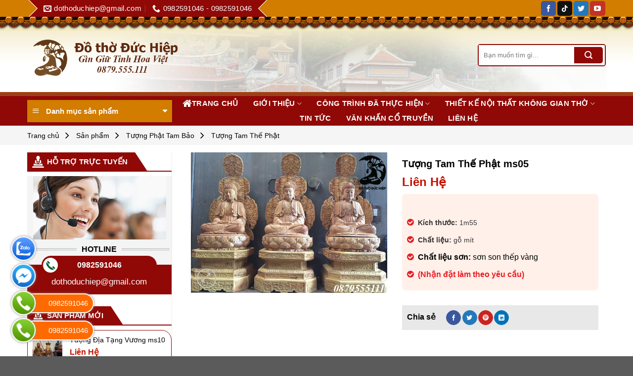

--- FILE ---
content_type: text/html; charset=UTF-8
request_url: https://dothoduchiep.vn/san-pham/tuong-tam-the-phat-ms05/
body_size: 36839
content:
<!DOCTYPE html>
<!--[if IE 9 ]> <html lang="vi" class="ie9 loading-site no-js"> <![endif]-->
<!--[if IE 8 ]> <html lang="vi" class="ie8 loading-site no-js"> <![endif]-->
<!--[if (gte IE 9)|!(IE)]><!--><html lang="vi" class="loading-site no-js"> <!--<![endif]-->
<head><meta charset="UTF-8" /><script>if(navigator.userAgent.match(/MSIE|Internet Explorer/i)||navigator.userAgent.match(/Trident\/7\..*?rv:11/i)){var href=document.location.href;if(!href.match(/[?&]nowprocket/)){if(href.indexOf("?")==-1){if(href.indexOf("#")==-1){document.location.href=href+"?nowprocket=1"}else{document.location.href=href.replace("#","?nowprocket=1#")}}else{if(href.indexOf("#")==-1){document.location.href=href+"&nowprocket=1"}else{document.location.href=href.replace("#","&nowprocket=1#")}}}}</script><script>class RocketLazyLoadScripts{constructor(e){this.triggerEvents=e,this.eventOptions={passive:!0},this.userEventListener=this.triggerListener.bind(this),this.delayedScripts={normal:[],async:[],defer:[]},this.allJQueries=[]}_addUserInteractionListener(e){this.triggerEvents.forEach((t=>window.addEventListener(t,e.userEventListener,e.eventOptions)))}_removeUserInteractionListener(e){this.triggerEvents.forEach((t=>window.removeEventListener(t,e.userEventListener,e.eventOptions)))}triggerListener(){this._removeUserInteractionListener(this),"loading"===document.readyState?document.addEventListener("DOMContentLoaded",this._loadEverythingNow.bind(this)):this._loadEverythingNow()}async _loadEverythingNow(){this._delayEventListeners(),this._delayJQueryReady(this),this._handleDocumentWrite(),this._registerAllDelayedScripts(),this._preloadAllScripts(),await this._loadScriptsFromList(this.delayedScripts.normal),await this._loadScriptsFromList(this.delayedScripts.defer),await this._loadScriptsFromList(this.delayedScripts.async),await this._triggerDOMContentLoaded(),await this._triggerWindowLoad(),window.dispatchEvent(new Event("rocket-allScriptsLoaded"))}_registerAllDelayedScripts(){document.querySelectorAll("script[type=rocketlazyloadscript]").forEach((e=>{e.hasAttribute("src")?e.hasAttribute("async")&&!1!==e.async?this.delayedScripts.async.push(e):e.hasAttribute("defer")&&!1!==e.defer||"module"===e.getAttribute("data-rocket-type")?this.delayedScripts.defer.push(e):this.delayedScripts.normal.push(e):this.delayedScripts.normal.push(e)}))}async _transformScript(e){return await this._requestAnimFrame(),new Promise((t=>{const n=document.createElement("script");let r;[...e.attributes].forEach((e=>{let t=e.nodeName;"type"!==t&&("data-rocket-type"===t&&(t="type",r=e.nodeValue),n.setAttribute(t,e.nodeValue))})),e.hasAttribute("src")?(n.addEventListener("load",t),n.addEventListener("error",t)):(n.text=e.text,t()),e.parentNode.replaceChild(n,e)}))}async _loadScriptsFromList(e){const t=e.shift();return t?(await this._transformScript(t),this._loadScriptsFromList(e)):Promise.resolve()}_preloadAllScripts(){var e=document.createDocumentFragment();[...this.delayedScripts.normal,...this.delayedScripts.defer,...this.delayedScripts.async].forEach((t=>{const n=t.getAttribute("src");if(n){const t=document.createElement("link");t.href=n,t.rel="preload",t.as="script",e.appendChild(t)}})),document.head.appendChild(e)}_delayEventListeners(){let e={};function t(t,n){!function(t){function n(n){return e[t].eventsToRewrite.indexOf(n)>=0?"rocket-"+n:n}e[t]||(e[t]={originalFunctions:{add:t.addEventListener,remove:t.removeEventListener},eventsToRewrite:[]},t.addEventListener=function(){arguments[0]=n(arguments[0]),e[t].originalFunctions.add.apply(t,arguments)},t.removeEventListener=function(){arguments[0]=n(arguments[0]),e[t].originalFunctions.remove.apply(t,arguments)})}(t),e[t].eventsToRewrite.push(n)}function n(e,t){let n=e[t];Object.defineProperty(e,t,{get:()=>n||function(){},set(r){e["rocket"+t]=n=r}})}t(document,"DOMContentLoaded"),t(window,"DOMContentLoaded"),t(window,"load"),t(window,"pageshow"),t(document,"readystatechange"),n(document,"onreadystatechange"),n(window,"onload"),n(window,"onpageshow")}_delayJQueryReady(e){let t=window.jQuery;Object.defineProperty(window,"jQuery",{get:()=>t,set(n){if(n&&n.fn&&!e.allJQueries.includes(n)){n.fn.ready=n.fn.init.prototype.ready=function(t){e.domReadyFired?t.bind(document)(n):document.addEventListener("rocket-DOMContentLoaded",(()=>t.bind(document)(n)))};const t=n.fn.on;n.fn.on=n.fn.init.prototype.on=function(){if(this[0]===window){function e(e){return e.split(" ").map((e=>"load"===e||0===e.indexOf("load.")?"rocket-jquery-load":e)).join(" ")}"string"==typeof arguments[0]||arguments[0]instanceof String?arguments[0]=e(arguments[0]):"object"==typeof arguments[0]&&Object.keys(arguments[0]).forEach((t=>{delete Object.assign(arguments[0],{[e(t)]:arguments[0][t]})[t]}))}return t.apply(this,arguments),this},e.allJQueries.push(n)}t=n}})}async _triggerDOMContentLoaded(){this.domReadyFired=!0,await this._requestAnimFrame(),document.dispatchEvent(new Event("rocket-DOMContentLoaded")),await this._requestAnimFrame(),window.dispatchEvent(new Event("rocket-DOMContentLoaded")),await this._requestAnimFrame(),document.dispatchEvent(new Event("rocket-readystatechange")),await this._requestAnimFrame(),document.rocketonreadystatechange&&document.rocketonreadystatechange()}async _triggerWindowLoad(){await this._requestAnimFrame(),window.dispatchEvent(new Event("rocket-load")),await this._requestAnimFrame(),window.rocketonload&&window.rocketonload(),await this._requestAnimFrame(),this.allJQueries.forEach((e=>e(window).trigger("rocket-jquery-load"))),window.dispatchEvent(new Event("rocket-pageshow")),await this._requestAnimFrame(),window.rocketonpageshow&&window.rocketonpageshow()}_handleDocumentWrite(){const e=new Map;document.write=document.writeln=function(t){const n=document.currentScript,r=document.createRange(),i=n.parentElement;let o=e.get(n);void 0===o&&(o=n.nextSibling,e.set(n,o));const a=document.createDocumentFragment();r.setStart(a,0),a.appendChild(r.createContextualFragment(t)),i.insertBefore(a,o)}}async _requestAnimFrame(){return new Promise((e=>requestAnimationFrame(e)))}static run(){const e=new RocketLazyLoadScripts(["keydown","mousemove","touchmove","touchstart","touchend","wheel"]);e._addUserInteractionListener(e)}}RocketLazyLoadScripts.run();</script>
	
	<link rel="profile" href="https://gmpg.org/xfn/11" />
	<link rel="pingback" href="https://dothoduchiep.vn/xmlrpc.php" />


<link href="https://fonts.googleapis.com/css2?family=Dancing+Script:wght@600&display=swap" rel="stylesheet">

<script type="rocketlazyloadscript" data-minify="1" src='https://dothoduchiep.vn/wp-content/cache/min/1/ajax/libs/jquery/1.11.0/jquery.min.js?ver=1728874642' defer></script>
<script type="rocketlazyloadscript" data-minify="1" src='https://dothoduchiep.vn/wp-content/cache/min/1/Pagawa/PgwMenu/1.0.1/pgwmenu.min.js?ver=1728874642' defer></script> 

	<script type="rocketlazyloadscript">(function(html){html.className = html.className.replace(/\bno-js\b/,'js')})(document.documentElement);</script>
<meta name='robots' content='index, follow, max-image-preview:large, max-snippet:-1, max-video-preview:-1' />
<meta name="viewport" content="width=device-width, initial-scale=1, maximum-scale=1" />
	<!-- This site is optimized with the Yoast SEO plugin v21.5 - https://yoast.com/wordpress/plugins/seo/ -->
	<title>Tượng Tam Thế Phật sự kết hợp của nghệ thuật và chất liệu gỗ tốt</title><link rel="stylesheet" href="https://dothoduchiep.vn/wp-content/cache/min/1/351bebf3630907588afdf3e639115532.css" media="all" data-minify="1" />
	<meta name="description" content="Tượng Tam Thế Phật sự kết hợp hoàn hảo của nghệ thuật và chất liệu gỗ tự nhiên tốt nhất từ những nghệ nhân giỏi thực thụ &gt;&gt;&gt;&gt; Xem ngay." />
	<link rel="canonical" href="https://dothoduchiep.vn/san-pham/tuong-tam-the-phat-ms05/" />
	<meta property="og:locale" content="vi_VN" />
	<meta property="og:type" content="article" />
	<meta property="og:title" content="Tượng Tam Thế Phật sự kết hợp của nghệ thuật và chất liệu gỗ tốt" />
	<meta property="og:description" content="Tượng Tam Thế Phật sự kết hợp hoàn hảo của nghệ thuật và chất liệu gỗ tự nhiên tốt nhất từ những nghệ nhân giỏi thực thụ &gt;&gt;&gt;&gt; Xem ngay." />
	<meta property="og:url" content="https://dothoduchiep.vn/san-pham/tuong-tam-the-phat-ms05/" />
	<meta property="og:site_name" content="Đồ Thờ Đức Hiệp" />
	<meta property="article:modified_time" content="2024-06-08T07:36:52+00:00" />
	<meta property="og:image" content="https://dothoduchiep.vn/wp-content/uploads/2023/05/tuong-tam-the-phat-ms05.jpg" />
	<meta property="og:image:width" content="700" />
	<meta property="og:image:height" content="500" />
	<meta property="og:image:type" content="image/jpeg" />
	<meta name="twitter:card" content="summary_large_image" />
	<meta name="twitter:label1" content="Ước tính thời gian đọc" />
	<meta name="twitter:data1" content="5 phút" />
	<script type="application/ld+json" class="yoast-schema-graph">{"@context":"https://schema.org","@graph":[{"@type":"WebPage","@id":"https://dothoduchiep.vn/san-pham/tuong-tam-the-phat-ms05/","url":"https://dothoduchiep.vn/san-pham/tuong-tam-the-phat-ms05/","name":"Tượng Tam Thế Phật sự kết hợp của nghệ thuật và chất liệu gỗ tốt","isPartOf":{"@id":"https://dothoduchiep.vn/#website"},"primaryImageOfPage":{"@id":"https://dothoduchiep.vn/san-pham/tuong-tam-the-phat-ms05/#primaryimage"},"image":{"@id":"https://dothoduchiep.vn/san-pham/tuong-tam-the-phat-ms05/#primaryimage"},"thumbnailUrl":"https://dothoduchiep.vn/wp-content/uploads/2023/05/tuong-tam-the-phat-ms05.jpg","datePublished":"2023-05-11T08:01:06+00:00","dateModified":"2024-06-08T07:36:52+00:00","description":"Tượng Tam Thế Phật sự kết hợp hoàn hảo của nghệ thuật và chất liệu gỗ tự nhiên tốt nhất từ những nghệ nhân giỏi thực thụ >>>> Xem ngay.","breadcrumb":{"@id":"https://dothoduchiep.vn/san-pham/tuong-tam-the-phat-ms05/#breadcrumb"},"inLanguage":"vi","potentialAction":[{"@type":"ReadAction","target":["https://dothoduchiep.vn/san-pham/tuong-tam-the-phat-ms05/"]}]},{"@type":"ImageObject","inLanguage":"vi","@id":"https://dothoduchiep.vn/san-pham/tuong-tam-the-phat-ms05/#primaryimage","url":"https://dothoduchiep.vn/wp-content/uploads/2023/05/tuong-tam-the-phat-ms05.jpg","contentUrl":"https://dothoduchiep.vn/wp-content/uploads/2023/05/tuong-tam-the-phat-ms05.jpg","width":700,"height":500,"caption":"Tượng tam thế phật gỗ mít ms05"},{"@type":"BreadcrumbList","@id":"https://dothoduchiep.vn/san-pham/tuong-tam-the-phat-ms05/#breadcrumb","itemListElement":[{"@type":"ListItem","position":1,"name":"Trang chủ","item":"https://dothoduchiep.vn/"},{"@type":"ListItem","position":2,"name":"Sản phẩm","item":"https://dothoduchiep.vn/san-pham/"},{"@type":"ListItem","position":3,"name":"Tượng Phật Tam Bảo","item":"https://dothoduchiep.vn/danh-muc/tuong-phat/"},{"@type":"ListItem","position":4,"name":"Tượng Tam Thế Phật"}]},{"@type":"WebSite","@id":"https://dothoduchiep.vn/#website","url":"https://dothoduchiep.vn/","name":"Đồ Thờ Đức Hiệp","description":"","potentialAction":[{"@type":"SearchAction","target":{"@type":"EntryPoint","urlTemplate":"https://dothoduchiep.vn/?s={search_term_string}"},"query-input":"required name=search_term_string"}],"inLanguage":"vi"}]}</script>
	<!-- / Yoast SEO plugin. -->


<link rel='dns-prefetch' href='//stats.wp.com' />
<link rel="alternate" type="application/rss+xml" title="Dòng thông tin Đồ Thờ Đức Hiệp &raquo;" href="https://dothoduchiep.vn/feed/" />
<link rel="alternate" type="application/rss+xml" title="Dòng phản hồi Đồ Thờ Đức Hiệp &raquo;" href="https://dothoduchiep.vn/comments/feed/" />
<style id='classic-theme-styles-inline-css' type='text/css'>
/*! This file is auto-generated */
.wp-block-button__link{color:#fff;background-color:#32373c;border-radius:9999px;box-shadow:none;text-decoration:none;padding:calc(.667em + 2px) calc(1.333em + 2px);font-size:1.125em}.wp-block-file__button{background:#32373c;color:#fff;text-decoration:none}
</style>





<style id='woocommerce-inline-inline-css' type='text/css'>
.woocommerce form .form-row .required { visibility: visible; }
</style>

<style id='flatsome-main-inline-css' type='text/css'>
@font-face {
				font-family: "fl-icons";
				font-display: block;
				src: url(https://dothoduchiep.vn/wp-content/themes/webbachthang-v3-142/assets/css/icons/fl-icons.eot?v=3.14.2);
				src:
					url(https://dothoduchiep.vn/wp-content/themes/webbachthang-v3-142/assets/css/icons/fl-icons.eot#iefix?v=3.14.2) format("embedded-opentype"),
					url(https://dothoduchiep.vn/wp-content/themes/webbachthang-v3-142/assets/css/icons/fl-icons.woff2?v=3.14.2) format("woff2"),
					url(https://dothoduchiep.vn/wp-content/themes/webbachthang-v3-142/assets/css/icons/fl-icons.ttf?v=3.14.2) format("truetype"),
					url(https://dothoduchiep.vn/wp-content/themes/webbachthang-v3-142/assets/css/icons/fl-icons.woff?v=3.14.2) format("woff"),
					url(https://dothoduchiep.vn/wp-content/themes/webbachthang-v3-142/assets/css/icons/fl-icons.svg?v=3.14.2#fl-icons) format("svg");
			}
</style>


<style id='rocket-lazyload-inline-css' type='text/css'>
.rll-youtube-player{position:relative;padding-bottom:56.23%;height:0;overflow:hidden;max-width:100%;}.rll-youtube-player:focus-within{outline: 2px solid currentColor;outline-offset: 5px;}.rll-youtube-player iframe{position:absolute;top:0;left:0;width:100%;height:100%;z-index:100;background:0 0}.rll-youtube-player img{bottom:0;display:block;left:0;margin:auto;max-width:100%;width:100%;position:absolute;right:0;top:0;border:none;height:auto;-webkit-transition:.4s all;-moz-transition:.4s all;transition:.4s all}.rll-youtube-player img:hover{-webkit-filter:brightness(75%)}.rll-youtube-player .play{height:100%;width:100%;left:0;top:0;position:absolute;background:url(https://dothoduchiep.vn/wp-content/plugins/wp-rocket/assets/img/youtube.png) no-repeat center;background-color: transparent !important;cursor:pointer;border:none;}
</style>
<script type="rocketlazyloadscript" data-rocket-type="text/javascript" src="https://dothoduchiep.vn/wp-includes/js/dist/vendor/wp-polyfill-inert.min.js?ver=3.1.2" id="wp-polyfill-inert-js" defer></script>
<script type="rocketlazyloadscript" data-rocket-type="text/javascript" src="https://dothoduchiep.vn/wp-includes/js/dist/vendor/regenerator-runtime.min.js?ver=0.14.0" id="regenerator-runtime-js" defer></script>
<script type="rocketlazyloadscript" data-rocket-type="text/javascript" src="https://dothoduchiep.vn/wp-includes/js/dist/vendor/wp-polyfill.min.js?ver=3.15.0" id="wp-polyfill-js"></script>
<script type="rocketlazyloadscript" data-rocket-type="text/javascript" src="https://dothoduchiep.vn/wp-includes/js/dist/hooks.min.js?ver=c6aec9a8d4e5a5d543a1" id="wp-hooks-js"></script>
<script type="text/javascript" src="https://stats.wp.com/w.js?ver=202605" id="woo-tracks-js" defer></script>
<script type="rocketlazyloadscript" data-rocket-type="text/javascript" src="https://dothoduchiep.vn/wp-includes/js/jquery/jquery.min.js?ver=3.7.1" id="jquery-core-js" defer></script>
<script type="rocketlazyloadscript" data-rocket-type="text/javascript" src="https://dothoduchiep.vn/wp-includes/js/jquery/jquery-migrate.min.js?ver=3.4.1" id="jquery-migrate-js" defer></script>
<script type="rocketlazyloadscript" data-rocket-type="text/javascript" src="https://dothoduchiep.vn/wp-content/plugins/woocommerce/assets/js/jquery-blockui/jquery.blockUI.min.js?ver=2.7.0-wc.8.3.1" id="jquery-blockui-js" defer="defer" data-wp-strategy="defer"></script>
<script type="text/javascript" id="wc-add-to-cart-js-extra">
/* <![CDATA[ */
var wc_add_to_cart_params = {"ajax_url":"\/wp-admin\/admin-ajax.php","wc_ajax_url":"\/?wc-ajax=%%endpoint%%","i18n_view_cart":"Xem gi\u1ecf h\u00e0ng","cart_url":"https:\/\/dothoduchiep.vn\/gio-hang\/","is_cart":"","cart_redirect_after_add":"no"};
/* ]]> */
</script>
<script type="rocketlazyloadscript" data-rocket-type="text/javascript" src="https://dothoduchiep.vn/wp-content/plugins/woocommerce/assets/js/frontend/add-to-cart.min.js?ver=8.3.1" id="wc-add-to-cart-js" defer="defer" data-wp-strategy="defer"></script>
<script type="rocketlazyloadscript" data-rocket-type="text/javascript" src="https://dothoduchiep.vn/wp-content/plugins/woocommerce/assets/js/photoswipe/photoswipe.min.js?ver=4.1.1-wc.8.3.1" id="photoswipe-js" defer="defer" data-wp-strategy="defer"></script>
<script type="rocketlazyloadscript" data-rocket-type="text/javascript" src="https://dothoduchiep.vn/wp-content/plugins/woocommerce/assets/js/photoswipe/photoswipe-ui-default.min.js?ver=4.1.1-wc.8.3.1" id="photoswipe-ui-default-js" defer="defer" data-wp-strategy="defer"></script>
<script type="text/javascript" id="wc-single-product-js-extra">
/* <![CDATA[ */
var wc_single_product_params = {"i18n_required_rating_text":"Vui l\u00f2ng ch\u1ecdn m\u1ed9t m\u1ee9c \u0111\u00e1nh gi\u00e1","review_rating_required":"yes","flexslider":{"rtl":false,"animation":"slide","smoothHeight":true,"directionNav":false,"controlNav":"thumbnails","slideshow":false,"animationSpeed":500,"animationLoop":false,"allowOneSlide":false},"zoom_enabled":"","zoom_options":[],"photoswipe_enabled":"1","photoswipe_options":{"shareEl":false,"closeOnScroll":false,"history":false,"hideAnimationDuration":0,"showAnimationDuration":0},"flexslider_enabled":""};
/* ]]> */
</script>
<script type="rocketlazyloadscript" data-rocket-type="text/javascript" src="https://dothoduchiep.vn/wp-content/plugins/woocommerce/assets/js/frontend/single-product.min.js?ver=8.3.1" id="wc-single-product-js" defer="defer" data-wp-strategy="defer"></script>
<script type="rocketlazyloadscript" data-rocket-type="text/javascript" src="https://dothoduchiep.vn/wp-content/plugins/woocommerce/assets/js/js-cookie/js.cookie.min.js?ver=2.1.4-wc.8.3.1" id="js-cookie-js" defer="defer" data-wp-strategy="defer"></script>
<script type="text/javascript" id="woocommerce-js-extra">
/* <![CDATA[ */
var woocommerce_params = {"ajax_url":"\/wp-admin\/admin-ajax.php","wc_ajax_url":"\/?wc-ajax=%%endpoint%%"};
/* ]]> */
</script>
<script type="rocketlazyloadscript" data-rocket-type="text/javascript" src="https://dothoduchiep.vn/wp-content/plugins/woocommerce/assets/js/frontend/woocommerce.min.js?ver=8.3.1" id="woocommerce-js" defer="defer" data-wp-strategy="defer"></script>
<link rel="https://api.w.org/" href="https://dothoduchiep.vn/wp-json/" /><link rel="alternate" type="application/json" href="https://dothoduchiep.vn/wp-json/wp/v2/product/4967" /><link rel="EditURI" type="application/rsd+xml" title="RSD" href="https://dothoduchiep.vn/xmlrpc.php?rsd" />
<link rel="alternate" type="application/json+oembed" href="https://dothoduchiep.vn/wp-json/oembed/1.0/embed?url=https%3A%2F%2Fdothoduchiep.vn%2Fsan-pham%2Ftuong-tam-the-phat-ms05%2F" />
<link rel="alternate" type="text/xml+oembed" href="https://dothoduchiep.vn/wp-json/oembed/1.0/embed?url=https%3A%2F%2Fdothoduchiep.vn%2Fsan-pham%2Ftuong-tam-the-phat-ms05%2F&#038;format=xml" />
<!-- Global site tag (gtag.js) - Google Analytics -->
<script type="rocketlazyloadscript" async src="https://www.googletagmanager.com/gtag/js?id=G-61CRXH261Q"></script>
<script type="rocketlazyloadscript">
  window.dataLayer = window.dataLayer || [];
  function gtag(){dataLayer.push(arguments);}
  gtag('js', new Date());

  gtag('config', 'G-61CRXH261Q');
</script><style>.woocommerce-product-gallery{ opacity: 1 !important; }</style><!-- Global site tag (gtag.js) - Google Analytics -->
<script type="rocketlazyloadscript" async src="https://www.googletagmanager.com/gtag/js?id=G-78W8MFTL1T"></script>
<script type="rocketlazyloadscript">
  window.dataLayer = window.dataLayer || [];
  function gtag(){dataLayer.push(arguments);}
  gtag('js', new Date());

  gtag('config', 'G-78W8MFTL1T');
</script><style>.bg{opacity: 0; transition: opacity 1s; -webkit-transition: opacity 1s;} .bg-loaded{opacity: 1;}</style><!--[if IE]><link rel="stylesheet" type="text/css" href="https://dothoduchiep.vn/wp-content/themes/webbachthang-v3-142/assets/css/ie-fallback.css"><script src="//cdnjs.cloudflare.com/ajax/libs/html5shiv/3.6.1/html5shiv.js"></script><script>var head = document.getElementsByTagName('head')[0],style = document.createElement('style');style.type = 'text/css';style.styleSheet.cssText = ':before,:after{content:none !important';head.appendChild(style);setTimeout(function(){head.removeChild(style);}, 0);</script><script src="https://dothoduchiep.vn/wp-content/themes/webbachthang-v3-142/assets/libs/ie-flexibility.js"></script><![endif]-->	<noscript><style>.woocommerce-product-gallery{ opacity: 1 !important; }</style></noscript>
	<link rel="icon" href="https://dothoduchiep.vn/wp-content/uploads/2023/03/cropped-Untitled-2-32x32.png" sizes="32x32" />
<link rel="icon" href="https://dothoduchiep.vn/wp-content/uploads/2023/03/cropped-Untitled-2-192x192.png" sizes="192x192" />
<link rel="apple-touch-icon" href="https://dothoduchiep.vn/wp-content/uploads/2023/03/cropped-Untitled-2-180x180.png" />
<meta name="msapplication-TileImage" content="https://dothoduchiep.vn/wp-content/uploads/2023/03/cropped-Untitled-2-270x270.png" />
<style id="custom-css" type="text/css">:root {--primary-color: #900907;}.full-width .ubermenu-nav, .container, .row{max-width: 1200px}.row.row-collapse{max-width: 1170px}.row.row-small{max-width: 1192.5px}.row.row-large{max-width: 1230px}.header-main{height: 160px}#logo img{max-height: 160px}#logo{width:330px;}#logo img{padding:5px 0;}.header-bottom{min-height: 45px}.header-top{min-height: 30px}.transparent .header-main{height: 30px}.transparent #logo img{max-height: 30px}.has-transparent + .page-title:first-of-type,.has-transparent + #main > .page-title,.has-transparent + #main > div > .page-title,.has-transparent + #main .page-header-wrapper:first-of-type .page-title{padding-top: 110px;}.header.show-on-scroll,.stuck .header-main{height:70px!important}.stuck #logo img{max-height: 70px!important}.search-form{ width: 100%;}.header-bg-color, .header-wrapper {background-color: rgba(255,255,255,0)}.header-bottom {background-color: #900907}.header-main .nav > li > a{line-height: 30px }.stuck .header-main .nav > li > a{line-height: 50px }.header-bottom-nav > li > a{line-height: 30px }@media (max-width: 549px) {.header-main{height: 70px}#logo img{max-height: 70px}}.header-top{background-color:#d27c00!important;}/* Color */.accordion-title.active, .has-icon-bg .icon .icon-inner,.logo a, .primary.is-underline, .primary.is-link, .badge-outline .badge-inner, .nav-outline > li.active> a,.nav-outline >li.active > a, .cart-icon strong,[data-color='primary'], .is-outline.primary{color: #900907;}/* Color !important */[data-text-color="primary"]{color: #900907!important;}/* Background Color */[data-text-bg="primary"]{background-color: #900907;}/* Background */.scroll-to-bullets a,.featured-title, .label-new.menu-item > a:after, .nav-pagination > li > .current,.nav-pagination > li > span:hover,.nav-pagination > li > a:hover,.has-hover:hover .badge-outline .badge-inner,button[type="submit"], .button.wc-forward:not(.checkout):not(.checkout-button), .button.submit-button, .button.primary:not(.is-outline),.featured-table .title,.is-outline:hover, .has-icon:hover .icon-label,.nav-dropdown-bold .nav-column li > a:hover, .nav-dropdown.nav-dropdown-bold > li > a:hover, .nav-dropdown-bold.dark .nav-column li > a:hover, .nav-dropdown.nav-dropdown-bold.dark > li > a:hover, .is-outline:hover, .tagcloud a:hover,.grid-tools a, input[type='submit']:not(.is-form), .box-badge:hover .box-text, input.button.alt,.nav-box > li > a:hover,.nav-box > li.active > a,.nav-pills > li.active > a ,.current-dropdown .cart-icon strong, .cart-icon:hover strong, .nav-line-bottom > li > a:before, .nav-line-grow > li > a:before, .nav-line > li > a:before,.banner, .header-top, .slider-nav-circle .flickity-prev-next-button:hover svg, .slider-nav-circle .flickity-prev-next-button:hover .arrow, .primary.is-outline:hover, .button.primary:not(.is-outline), input[type='submit'].primary, input[type='submit'].primary, input[type='reset'].button, input[type='button'].primary, .badge-inner{background-color: #900907;}/* Border */.nav-vertical.nav-tabs > li.active > a,.scroll-to-bullets a.active,.nav-pagination > li > .current,.nav-pagination > li > span:hover,.nav-pagination > li > a:hover,.has-hover:hover .badge-outline .badge-inner,.accordion-title.active,.featured-table,.is-outline:hover, .tagcloud a:hover,blockquote, .has-border, .cart-icon strong:after,.cart-icon strong,.blockUI:before, .processing:before,.loading-spin, .slider-nav-circle .flickity-prev-next-button:hover svg, .slider-nav-circle .flickity-prev-next-button:hover .arrow, .primary.is-outline:hover{border-color: #900907}.nav-tabs > li.active > a{border-top-color: #900907}.widget_shopping_cart_content .blockUI.blockOverlay:before { border-left-color: #900907 }.woocommerce-checkout-review-order .blockUI.blockOverlay:before { border-left-color: #900907 }/* Fill */.slider .flickity-prev-next-button:hover svg,.slider .flickity-prev-next-button:hover .arrow{fill: #900907;}/* Background Color */[data-icon-label]:after, .secondary.is-underline:hover,.secondary.is-outline:hover,.icon-label,.button.secondary:not(.is-outline),.button.alt:not(.is-outline), .badge-inner.on-sale, .button.checkout, .single_add_to_cart_button, .current .breadcrumb-step{ background-color:#900907; }[data-text-bg="secondary"]{background-color: #900907;}/* Color */.secondary.is-underline,.secondary.is-link, .secondary.is-outline,.stars a.active, .star-rating:before, .woocommerce-page .star-rating:before,.star-rating span:before, .color-secondary{color: #900907}/* Color !important */[data-text-color="secondary"]{color: #900907!important;}/* Border */.secondary.is-outline:hover{border-color:#900907}.success.is-underline:hover,.success.is-outline:hover,.success{background-color: #900907}.success-color, .success.is-link, .success.is-outline{color: #900907;}.success-border{border-color: #900907!important;}/* Color !important */[data-text-color="success"]{color: #900907!important;}/* Background Color */[data-text-bg="success"]{background-color: #900907;}.alert.is-underline:hover,.alert.is-outline:hover,.alert{background-color: #900907}.alert.is-link, .alert.is-outline, .color-alert{color: #900907;}/* Color !important */[data-text-color="alert"]{color: #900907!important;}/* Background Color */[data-text-bg="alert"]{background-color: #900907;}body{font-size: 100%;}body{font-family:"Roboto", sans-serif}body{font-weight: 0}body{color: #000000}.nav > li > a {font-family:"Roboto", sans-serif;}.mobile-sidebar-levels-2 .nav > li > ul > li > a {font-family:"Roboto", sans-serif;}.nav > li > a {font-weight: 700;}.mobile-sidebar-levels-2 .nav > li > ul > li > a {font-weight: 700;}h1,h2,h3,h4,h5,h6,.heading-font, .off-canvas-center .nav-sidebar.nav-vertical > li > a{font-family: "Roboto", sans-serif;}h1,h2,h3,h4,h5,h6,.heading-font,.banner h1,.banner h2{font-weight: 700;}h1,h2,h3,h4,h5,h6,.heading-font{color: #000000;}.breadcrumbs{text-transform: none;}.alt-font{font-family: "Roboto", sans-serif;}.alt-font{font-weight: 0!important;}.header:not(.transparent) .header-nav-main.nav > li > a {color: #000000;}.header:not(.transparent) .header-nav-main.nav > li > a:hover,.header:not(.transparent) .header-nav-main.nav > li.active > a,.header:not(.transparent) .header-nav-main.nav > li.current > a,.header:not(.transparent) .header-nav-main.nav > li > a.active,.header:not(.transparent) .header-nav-main.nav > li > a.current{color: #ed3952;}.header-nav-main.nav-line-bottom > li > a:before,.header-nav-main.nav-line-grow > li > a:before,.header-nav-main.nav-line > li > a:before,.header-nav-main.nav-box > li > a:hover,.header-nav-main.nav-box > li.active > a,.header-nav-main.nav-pills > li > a:hover,.header-nav-main.nav-pills > li.active > a{color:#FFF!important;background-color: #ed3952;}.header:not(.transparent) .header-bottom-nav.nav > li > a{color: #ffffff;}.header:not(.transparent) .header-bottom-nav.nav > li > a:hover,.header:not(.transparent) .header-bottom-nav.nav > li.active > a,.header:not(.transparent) .header-bottom-nav.nav > li.current > a,.header:not(.transparent) .header-bottom-nav.nav > li > a.active,.header:not(.transparent) .header-bottom-nav.nav > li > a.current{color: #eeee22;}.header-bottom-nav.nav-line-bottom > li > a:before,.header-bottom-nav.nav-line-grow > li > a:before,.header-bottom-nav.nav-line > li > a:before,.header-bottom-nav.nav-box > li > a:hover,.header-bottom-nav.nav-box > li.active > a,.header-bottom-nav.nav-pills > li > a:hover,.header-bottom-nav.nav-pills > li.active > a{color:#FFF!important;background-color: #eeee22;}a{color: #1e73be;}@media screen and (min-width: 550px){.products .box-vertical .box-image{min-width: 300px!important;width: 300px!important;}}.header-main .social-icons,.header-main .cart-icon strong,.header-main .menu-title,.header-main .header-button > .button.is-outline,.header-main .nav > li > a > i:not(.icon-angle-down){color: #000000!important;}.header-main .header-button > .button.is-outline,.header-main .cart-icon strong:after,.header-main .cart-icon strong{border-color: #000000!important;}.header-main .header-button > .button:not(.is-outline){background-color: #000000!important;}.header-main .current-dropdown .cart-icon strong,.header-main .header-button > .button:hover,.header-main .header-button > .button:hover i,.header-main .header-button > .button:hover span{color:#FFF!important;}.header-main .menu-title:hover,.header-main .social-icons a:hover,.header-main .header-button > .button.is-outline:hover,.header-main .nav > li > a:hover > i:not(.icon-angle-down){color: #ed3952!important;}.header-main .current-dropdown .cart-icon strong,.header-main .header-button > .button:hover{background-color: #ed3952!important;}.header-main .current-dropdown .cart-icon strong:after,.header-main .current-dropdown .cart-icon strong,.header-main .header-button > .button:hover{border-color: #ed3952!important;}.footer-1{background-color: #8e8e8e}.page-title-small + main .product-container > .row{padding-top:0;}.label-new.menu-item > a:after{content:"New";}.label-hot.menu-item > a:after{content:"Hot";}.label-sale.menu-item > a:after{content:"Sale";}.label-popular.menu-item > a:after{content:"Popular";}</style>		<style type="text/css" id="wp-custom-css">
			form.cart {
    display: none;
}		</style>
		  <script type="rocketlazyloadscript" data-rocket-type="text/javascript">
      var woof_is_permalink =1;

      var woof_shop_page = "";
  
      var woof_really_curr_tax = {};
      var woof_current_page_link = location.protocol + '//' + location.host + location.pathname;
      //***lets remove pagination from woof_current_page_link
      woof_current_page_link = woof_current_page_link.replace(/\page\/[0-9]+/, "");
            woof_current_page_link = "https://dothoduchiep.vn/san-pham/";
            var woof_link = 'https://dothoduchiep.vn/wp-content/plugins/woocommerce-products-filter/';

    </script>

  	<script type="rocketlazyloadscript">window.addEventListener('DOMContentLoaded', function() {

	    var woof_ajaxurl = "https://dothoduchiep.vn/wp-admin/admin-ajax.php";

	    var woof_lang = {
		'orderby': "orderby",
		'date': "date",
		'perpage': "per page",
		'pricerange': "price range",
		'menu_order': "menu order",
		'popularity': "popularity",
		'rating': "rating",
		'price': "price low to high",
		'price-desc': "price high to low"
	    };

	    if (typeof woof_lang_custom == 'undefined') {
		var woof_lang_custom = {};/*!!important*/
	    }

	//***

	    var woof_is_mobile = 0;
	


	    var woof_show_price_search_button = 0;
	    var woof_show_price_search_type = 0;
	
	    var woof_show_price_search_type = 2;

	    var swoof_search_slug = "swoof";

	
	    var icheck_skin = {};
		        icheck_skin = 'none';
	
	    var is_woof_use_chosen =1;

	

	    var woof_current_values = '[]';
	//+++
	    var woof_lang_loading = "Loading ...";

	
	    var woof_lang_show_products_filter = "show products filter";
	    var woof_lang_hide_products_filter = "hide products filter";
	    var woof_lang_pricerange = "price range";

	//+++

	    var woof_use_beauty_scroll =0;
	//+++
	    var woof_autosubmit =1;
	    var woof_ajaxurl = "https://dothoduchiep.vn/wp-admin/admin-ajax.php";
	    /*var woof_submit_link = "";*/
	    var woof_is_ajax = 0;
	    var woof_ajax_redraw = 0;
	    var woof_ajax_page_num =1;
	    var woof_ajax_first_done = false;
	    var woof_checkboxes_slide_flag = true;


	//toggles
	    var woof_toggle_type = "text";

	    var woof_toggle_closed_text = "-";
	    var woof_toggle_opened_text = "+";

	    var woof_toggle_closed_image = "https://dothoduchiep.vn/wp-content/plugins/woocommerce-products-filter/img/plus3.png";
	    var woof_toggle_opened_image = "https://dothoduchiep.vn/wp-content/plugins/woocommerce-products-filter/img/minus3.png";


	//indexes which can be displayed in red buttons panel
		    var woof_accept_array = ["min_price", "orderby", "perpage", ,"chat-lieu","product_visibility","product_cat","product_tag"];

	


	//***
	//for extensions

	    var woof_ext_init_functions = null;
		        woof_ext_init_functions = '{"select_hierarchy":"woof_init_select_hierarchy"}';

	

	
	    var woof_overlay_skin = "default";


	    jQuery(function () {
		woof_current_values = jQuery.parseJSON(woof_current_values);
		if (woof_current_values==null ||woof_current_values.length == 0) {
		    woof_current_values = {};
		}

	    });

	    function woof_js_after_ajax_done() {
		jQuery(document).trigger('woof_ajax_done');
		    }
	});</script>
	<noscript><style id="rocket-lazyload-nojs-css">.rll-youtube-player, [data-lazy-src]{display:none !important;}</style></noscript></head>

<body data-rsssl=1 class="product-template-default single single-product postid-4967 theme-webbachthang-v3-142 woocommerce woocommerce-page woocommerce-no-js lightbox nav-dropdown-has-arrow nav-dropdown-has-shadow nav-dropdown-has-border parallax-mobile">


<a class="skip-link screen-reader-text" href="#main">Skip to content</a>

<div id="wrapper">

	
	<header id="header" class="header has-sticky sticky-jump">
		<div class="header-wrapper">
			<div id="top-bar" class="header-top hide-for-sticky nav-dark hide-for-medium">
    <div class="flex-row container">
      <div class="flex-col hide-for-medium flex-left">
          <ul class="nav nav-left medium-nav-center nav-small  nav-divided">
              <li class="header-contact-wrapper">
		<ul id="header-contact" class="nav nav-divided nav-uppercase header-contact">
		
						<li class="">
			  <a href="mailto:dothoduchiep@gmail.com" class="tooltip" title="dothoduchiep@gmail.com">
				  <i class="icon-envelop" style="font-size:16px;"></i>			       <span>
			       	dothoduchiep@gmail.com			       </span>
			  </a>
			</li>
					
			
						<li class="">
			  <a href="tel:0982591046 - 0982591046" class="tooltip" title="0982591046 - 0982591046">
			     <i class="icon-phone" style="font-size:16px;"></i>			      <span>0982591046 - 0982591046</span>
			  </a>
			</li>
				</ul>
</li>          </ul>
      </div>

      <div class="flex-col hide-for-medium flex-center">
          <ul class="nav nav-center nav-small  nav-divided">
                        </ul>
      </div>

      <div class="flex-col hide-for-medium flex-right">
         <ul class="nav top-bar-nav nav-right nav-small  nav-divided">
              <li class="html header-social-icons ml-0">
	<div class="social-icons follow-icons" ><a href="https://www.facebook.com/Dothoduchiepsondong" target="_blank" data-label="Facebook" rel="noopener noreferrer nofollow" class="icon primary button round facebook tooltip" title="Follow on Facebook" aria-label="Follow on Facebook"><i class="icon-facebook" ></i></a><a href="https://www.tiktok.com/@tuongphatduchiepsondong" target="_blank" rel="noopener noreferrer nofollow" data-label="TikTok" class="icon primary button round tiktok tooltip" title="Follow on TikTok" aria-label="Follow on TikTok"><i class="icon-tiktok" ></i></a><a href="#" target="_blank" data-label="Twitter" rel="noopener noreferrer nofollow" class="icon primary button round  twitter tooltip" title="Follow on Twitter" aria-label="Follow on Twitter"><i class="icon-twitter" ></i></a><a href="https://www.youtube.com/channel/UC0uFgOhK07n2TEV9ALCw6TQ" target="_blank" rel="noopener noreferrer nofollow" data-label="YouTube" class="icon primary button round  youtube tooltip" title="Follow on YouTube" aria-label="Follow on YouTube"><i class="icon-youtube" ></i></a></div></li>          </ul>
      </div>

      
    </div>
</div>
<div id="masthead" class="header-main hide-for-sticky">
      <div class="header-inner flex-row container logo-left medium-logo-center" role="navigation">

          <!-- Logo -->
          <div id="logo" class="flex-col logo">
            <!-- Header logo -->
<a href="https://dothoduchiep.vn/" title="Đồ Thờ Đức Hiệp" rel="home">
    <img width="330" height="160" src="data:image/svg+xml,%3Csvg%20xmlns='http://www.w3.org/2000/svg'%20viewBox='0%200%20330%20160'%3E%3C/svg%3E" class="header_logo header-logo" alt="Đồ Thờ Đức Hiệp" data-lazy-src="https://dothoduchiep.vn/wp-content/uploads/2023/03/logo-do-tho-duc-hiep-son-dong.png"/><noscript><img width="330" height="160" src="https://dothoduchiep.vn/wp-content/uploads/2023/03/logo-do-tho-duc-hiep-son-dong.png" class="header_logo header-logo" alt="Đồ Thờ Đức Hiệp"/></noscript><img  width="330" height="160" src="data:image/svg+xml,%3Csvg%20xmlns='http://www.w3.org/2000/svg'%20viewBox='0%200%20330%20160'%3E%3C/svg%3E" class="header-logo-dark" alt="Đồ Thờ Đức Hiệp" data-lazy-src="https://dothoduchiep.vn/wp-content/uploads/2023/03/logo-do-tho-duc-hiep-son-dong.png"/><noscript><img  width="330" height="160" src="https://dothoduchiep.vn/wp-content/uploads/2023/03/logo-do-tho-duc-hiep-son-dong.png" class="header-logo-dark" alt="Đồ Thờ Đức Hiệp"/></noscript></a>
          </div>

          <!-- Mobile Left Elements -->
          <div class="flex-col show-for-medium flex-left">
            <ul class="mobile-nav nav nav-left ">
              <li class="nav-icon has-icon">
  <div class="header-button">		<a href="#" data-open="#main-menu" data-pos="left" data-bg="main-menu-overlay" data-color="" class="icon primary button circle is-small" aria-label="Menu" aria-controls="main-menu" aria-expanded="false">
		
		  <i class="icon-menu" ></i>
		  <span class="menu-title uppercase hide-for-small">Menu</span>		</a>
	 </div> </li>            </ul>
          </div>

          <!-- Left Elements -->
          <div class="flex-col hide-for-medium flex-left
            flex-grow">
            <ul class="header-nav header-nav-main nav nav-left  nav-uppercase" >
                          </ul>
          </div>

          <!-- Right Elements -->
          <div class="flex-col hide-for-medium flex-right">
            <ul class="header-nav header-nav-main nav nav-right  nav-uppercase">
              <li class="header-search-form search-form html relative has-icon">
	<div class="header-search-form-wrapper">
		<div class="searchform-wrapper ux-search-box relative is-normal"><form role="search" method="get" class="searchform" action="https://dothoduchiep.vn/">
	<div class="flex-row relative">
						<div class="flex-col flex-grow">
			<label class="screen-reader-text" for="woocommerce-product-search-field-0">Tìm kiếm:</label>
			<input type="search" id="woocommerce-product-search-field-0" class="search-field mb-0" placeholder="Bạn muốn tìm gì..." value="" name="s" />
			<input type="hidden" name="post_type" value="product" />
					</div><!-- .flex-col -->
		<div class="flex-col">
			<button type="submit" value="Tìm kiếm" class="ux-search-submit submit-button secondary button icon mb-0">
				<i class="icon-search" ></i>			</button>
		</div><!-- .flex-col -->
	</div><!-- .flex-row -->
	<div class="live-search-results text-left z-top"></div>
</form>
</div>	</div>
</li>            </ul>
          </div>

          <!-- Mobile Right Elements -->
          <div class="flex-col show-for-medium flex-right">
            <ul class="mobile-nav nav nav-right ">
              <li class="cart-item has-icon">

<div class="header-button">      <a href="https://dothoduchiep.vn/gio-hang/" class="header-cart-link off-canvas-toggle nav-top-link icon primary button round is-small" data-open="#cart-popup" data-class="off-canvas-cart" title="Giỏ hàng" data-pos="right">
  
    <i class="icon-shopping-basket"
    data-icon-label="0">
  </i>
  </a>
</div>

  <!-- Cart Sidebar Popup -->
  <div id="cart-popup" class="mfp-hide widget_shopping_cart">
  <div class="cart-popup-inner inner-padding">
      <div class="cart-popup-title text-center">
          <h4 class="uppercase">Giỏ hàng</h4>
          <div class="is-divider"></div>
      </div>
      <div class="widget_shopping_cart_content">
          

	<p class="woocommerce-mini-cart__empty-message">Chưa có sản phẩm trong giỏ hàng.</p>


      </div>
             <div class="cart-sidebar-content relative"></div>  </div>
  </div>

</li>
            </ul>
          </div>

      </div>
     
      </div><div id="wide-nav" class="header-bottom wide-nav nav-dark flex-has-center">
    <div class="flex-row container">

                        <div class="flex-col hide-for-medium flex-left">
                <ul class="nav header-nav header-bottom-nav nav-left  nav-uppercase">
                    <div id="mega-menu-wrap" class="ot-vm-click"><div id="mega-menu-title"> <i class="icon-menu"></i> Danh mục sản phẩm</div><div id="mega_menu" class="menu-dmsp sf-menu sf-vertical"><ul id="menu-danh-muc-san-pham" class="menu"><li id="menu-item-4740" class="menu-item menu-item-type-taxonomy menu-item-object-product_cat current-product-ancestor menu-item-has-children menu-item-4740"><a href="https://dothoduchiep.vn/danh-muc/tuong-phat/">Tượng Phật Tam Bảo</a>
<ul class="sub-menu">
	<li id="menu-item-4742" class="menu-item menu-item-type-taxonomy menu-item-object-product_cat current-product-ancestor current-menu-parent current-product-parent menu-item-4742"><a href="https://dothoduchiep.vn/danh-muc/tuong-phat/tuong-tam-the/">Tượng Tam Thế Phật</a></li>
	<li id="menu-item-9414" class="menu-item menu-item-type-taxonomy menu-item-object-product_cat menu-item-9414"><a href="https://dothoduchiep.vn/danh-muc/tuong-phat/tuong-tay-phuong-tam-thanh/">Tượng Tây Phương Tam Thánh</a></li>
	<li id="menu-item-4779" class="menu-item menu-item-type-taxonomy menu-item-object-product_cat menu-item-4779"><a href="https://dothoduchiep.vn/danh-muc/tuong-phat/tuong-a-di-da/">Tượng A Di Đà</a></li>
	<li id="menu-item-6757" class="menu-item menu-item-type-taxonomy menu-item-object-product_cat menu-item-6757"><a href="https://dothoduchiep.vn/danh-muc/tuong-phat/tuong-di-lac/">Tượng Di Lặc</a></li>
	<li id="menu-item-4747" class="menu-item menu-item-type-taxonomy menu-item-object-product_cat menu-item-4747"><a href="https://dothoduchiep.vn/danh-muc/tuong-phat/tuong-thich-ca-mau-ni/">Tượng Thích Ca Mâu Ni</a></li>
	<li id="menu-item-4785" class="menu-item menu-item-type-taxonomy menu-item-object-product_cat menu-item-4785"><a href="https://dothoduchiep.vn/danh-muc/tuong-phat/tuong-phat-ba-quan-am/">Tượng Phật Bà Quan Âm</a></li>
	<li id="menu-item-4782" class="menu-item menu-item-type-taxonomy menu-item-object-product_cat menu-item-4782"><a href="https://dothoduchiep.vn/danh-muc/tuong-phat-nha-to/tuong-dai-the-chi-bo-tat/">Bộ tượng Quan Âm và Thế Chí</a></li>
	<li id="menu-item-4784" class="menu-item menu-item-type-taxonomy menu-item-object-product_cat menu-item-4784"><a href="https://dothoduchiep.vn/danh-muc/tuong-phat/tuong-a-nan-da-ca-diep/">Tượng A Nan Đà &#8211; Ca Diếp</a></li>
	<li id="menu-item-4751" class="menu-item menu-item-type-taxonomy menu-item-object-product_cat menu-item-4751"><a href="https://dothoduchiep.vn/danh-muc/tuong-phat/tuong-van-thu-pho-hien/">Tượng Văn Thù &#8211; Phổ Hiền</a></li>
	<li id="menu-item-4854" class="menu-item menu-item-type-taxonomy menu-item-object-product_cat menu-item-4854"><a href="https://dothoduchiep.vn/danh-muc/tuong-phat-nha-to/tuong-quan-am-nghin-mat-nghin-tay/">Tượng Quan Âm Nghìn Mắt Nghìn Tay</a></li>
	<li id="menu-item-4781" class="menu-item menu-item-type-taxonomy menu-item-object-product_cat menu-item-4781"><a href="https://dothoduchiep.vn/danh-muc/tuong-phat/tuong-chuan-de/">Tượng Chuẩn Đề</a></li>
	<li id="menu-item-4780" class="menu-item menu-item-type-taxonomy menu-item-object-product_cat menu-item-4780"><a href="https://dothoduchiep.vn/danh-muc/tuong-phat/tuong-duoc-su/">Tượng Dược Sư</a></li>
	<li id="menu-item-4746" class="menu-item menu-item-type-taxonomy menu-item-object-product_cat menu-item-4746"><a href="https://dothoduchiep.vn/danh-muc/tuong-phat/toa-cuu-long/">Tòa Cửu Long</a></li>
	<li id="menu-item-4750" class="menu-item menu-item-type-taxonomy menu-item-object-product_cat menu-item-4750"><a href="https://dothoduchiep.vn/danh-muc/tuong-phat/tuong-tuyet-son/">Tượng Tuyết Sơn</a></li>
</ul>
</li>
<li id="menu-item-4752" class="menu-item menu-item-type-taxonomy menu-item-object-product_cat menu-item-has-children menu-item-4752"><a href="https://dothoduchiep.vn/danh-muc/tuong-phat-nha-to/">Tượng Phật Nhà Tổ</a>
<ul class="sub-menu">
	<li id="menu-item-4753" class="menu-item menu-item-type-taxonomy menu-item-object-product_cat menu-item-4753"><a href="https://dothoduchiep.vn/danh-muc/tuong-phat-nha-to/tuong-phat-nhap-niet-ban/">Tượng Phật Nhập Niết Bàn</a></li>
	<li id="menu-item-4783" class="menu-item menu-item-type-taxonomy menu-item-object-product_cat menu-item-4783"><a href="https://dothoduchiep.vn/danh-muc/tuong-phat-nha-to/tuong-dia-tang-vuong/">Tượng Địa Tạng Vương</a></li>
	<li id="menu-item-8553" class="menu-item menu-item-type-taxonomy menu-item-object-product_cat menu-item-8553"><a href="https://dothoduchiep.vn/danh-muc/tuong-phat-nha-to/tuong-dat-ma-su-to/">Tượng Đạt Ma Sư Tổ</a></li>
	<li id="menu-item-4810" class="menu-item menu-item-type-taxonomy menu-item-object-product_cat menu-item-4810"><a href="https://dothoduchiep.vn/danh-muc/tuong-phat/tuong-duc-ong/">Tượng Đức Ông</a></li>
	<li id="menu-item-4811" class="menu-item menu-item-type-taxonomy menu-item-object-product_cat menu-item-4811"><a href="https://dothoduchiep.vn/danh-muc/tuong-phat/tuong-duc-thanh-hien/">Tượng Đức Thánh Hiền</a></li>
	<li id="menu-item-4809" class="menu-item menu-item-type-taxonomy menu-item-object-product_cat menu-item-has-children menu-item-4809"><a href="https://dothoduchiep.vn/danh-muc/tuong-phat/tuong-ho-phap/">Tượng Hộ Pháp</a>
	<ul class="sub-menu">
		<li id="menu-item-8168" class="menu-item menu-item-type-taxonomy menu-item-object-product_cat menu-item-8168"><a href="https://dothoduchiep.vn/danh-muc/tuong-phat/tuong-ho-phap/tuong-ho-phap-trung-ac/">Tượng Hộ Pháp Trừng Ác</a></li>
	</ul>
</li>
	<li id="menu-item-4749" class="menu-item menu-item-type-taxonomy menu-item-object-product_cat menu-item-4749"><a href="https://dothoduchiep.vn/danh-muc/tuong-phat/tuong-tho-dia/">Tượng Thổ Địa</a></li>
	<li id="menu-item-4744" class="menu-item menu-item-type-taxonomy menu-item-object-product_cat menu-item-4744"><a href="https://dothoduchiep.vn/danh-muc/tuong-phat/tuong-thap-bat-la-han/">Tượng Thập Bát La Hán</a></li>
	<li id="menu-item-4745" class="menu-item menu-item-type-taxonomy menu-item-object-product_cat menu-item-4745"><a href="https://dothoduchiep.vn/danh-muc/tuong-phat/tuong-thap-dien-diem-vuong/">Tượng Thập Điện Diêm Vương</a></li>
</ul>
</li>
<li id="menu-item-5708" class="menu-item menu-item-type-taxonomy menu-item-object-product_cat menu-item-has-children menu-item-5708"><a href="https://dothoduchiep.vn/danh-muc/do-tho-tuong-phat-son-ta-loi-co/">Đồ Thờ &#8211; Tượng Phật Sơn Ta Lối Cổ</a>
<ul class="sub-menu">
	<li id="menu-item-5709" class="menu-item menu-item-type-taxonomy menu-item-object-product_cat menu-item-5709"><a href="https://dothoduchiep.vn/danh-muc/do-tho-tuong-phat-son-ta-loi-co/do-tho-son-ta-loi-co/">Đồ Thờ Sơn Ta Lối Cổ</a></li>
	<li id="menu-item-5707" class="menu-item menu-item-type-taxonomy menu-item-object-product_cat menu-item-5707"><a href="https://dothoduchiep.vn/danh-muc/do-tho-tuong-phat-son-ta-loi-co/tuong-phat-son-ta-loi-co/">Tượng Phật Sơn Ta Lối Cổ</a></li>
</ul>
</li>
<li id="menu-item-5710" class="menu-item menu-item-type-taxonomy menu-item-object-product_cat menu-item-has-children menu-item-5710"><a href="https://dothoduchiep.vn/danh-muc/khong-gian-tho-phong-tho-dep/">Không Gian Thờ &#8211; Phòng Thờ Đẹp</a>
<ul class="sub-menu">
	<li id="menu-item-5711" class="menu-item menu-item-type-taxonomy menu-item-object-product_cat menu-item-5711"><a href="https://dothoduchiep.vn/danh-muc/khong-gian-tho-phong-tho-dep/1-gian/">1 gian</a></li>
	<li id="menu-item-5712" class="menu-item menu-item-type-taxonomy menu-item-object-product_cat menu-item-5712"><a href="https://dothoduchiep.vn/danh-muc/khong-gian-tho-phong-tho-dep/3-gian/">3 gian</a></li>
</ul>
</li>
<li id="menu-item-4763" class="menu-item menu-item-type-taxonomy menu-item-object-product_cat menu-item-has-children menu-item-4763"><a href="https://dothoduchiep.vn/danh-muc/ban-tho/">Bàn Thờ Đẹp</a>
<ul class="sub-menu">
	<li id="menu-item-4764" class="menu-item menu-item-type-taxonomy menu-item-object-product_cat menu-item-4764"><a href="https://dothoduchiep.vn/danh-muc/ban-tho/sap-tho/">Sập Thờ</a></li>
	<li id="menu-item-4765" class="menu-item menu-item-type-taxonomy menu-item-object-product_cat menu-item-4765"><a href="https://dothoduchiep.vn/danh-muc/ban-tho/ban-tho-an-gian-dep/">Bàn Thờ Án Gian</a></li>
	<li id="menu-item-4766" class="menu-item menu-item-type-taxonomy menu-item-object-product_cat menu-item-4766"><a href="https://dothoduchiep.vn/danh-muc/ban-tho/ban-tho-o-xa/">Bàn Thờ Ô Xa</a></li>
	<li id="menu-item-4767" class="menu-item menu-item-type-taxonomy menu-item-object-product_cat menu-item-4767"><a href="https://dothoduchiep.vn/danh-muc/ban-tho/chap-tai/">Chấp Tải</a></li>
	<li id="menu-item-8879" class="menu-item menu-item-type-taxonomy menu-item-object-product_cat menu-item-8879"><a href="https://dothoduchiep.vn/danh-muc/ban-tho/ban-tho-than-tai/">Bàn Thờ Thần Tài</a></li>
</ul>
</li>
<li id="menu-item-4775" class="menu-item menu-item-type-taxonomy menu-item-object-product_cat menu-item-has-children menu-item-4775"><a href="https://dothoduchiep.vn/danh-muc/hoanh-phi-cau-doi-cua-vong/">Hoành Phi &#8211; Câu Đối &#8211; Cửa Võng</a>
<ul class="sub-menu">
	<li id="menu-item-4778" class="menu-item menu-item-type-taxonomy menu-item-object-product_cat menu-item-4778"><a href="https://dothoduchiep.vn/danh-muc/hoanh-phi-cau-doi-cua-vong/hoanh-phi-cau-doi/">Hoành Phi &#8211; Câu đối</a></li>
	<li id="menu-item-4777" class="menu-item menu-item-type-taxonomy menu-item-object-product_cat menu-item-4777"><a href="https://dothoduchiep.vn/danh-muc/hoanh-phi-cau-doi-cua-vong/cuon-thu/">Cuốn thư</a></li>
	<li id="menu-item-4776" class="menu-item menu-item-type-taxonomy menu-item-object-product_cat menu-item-4776"><a href="https://dothoduchiep.vn/danh-muc/hoanh-phi-cau-doi-cua-vong/cua-vong/">Cửa võng</a></li>
</ul>
</li>
<li id="menu-item-4768" class="menu-item menu-item-type-taxonomy menu-item-object-product_cat menu-item-has-children menu-item-4768"><a href="https://dothoduchiep.vn/danh-muc/do-tho-cung/">Đồ Thờ Cúng</a>
<ul class="sub-menu">
	<li id="menu-item-4769" class="menu-item menu-item-type-taxonomy menu-item-object-product_cat menu-item-4769"><a href="https://dothoduchiep.vn/danh-muc/do-tho-cung/bai-vi-tho/">Bài vị thờ</a></li>
	<li id="menu-item-4770" class="menu-item menu-item-type-taxonomy menu-item-object-product_cat menu-item-4770"><a href="https://dothoduchiep.vn/danh-muc/do-tho-cung/bat-buu-chap-kich/">Bát Bửu &#8211; Chấp Kích</a></li>
	<li id="menu-item-4771" class="menu-item menu-item-type-taxonomy menu-item-object-product_cat menu-item-4771"><a href="https://dothoduchiep.vn/danh-muc/do-tho-cung/bo-do-tho/">Bộ Đồ Thờ</a></li>
	<li id="menu-item-6631" class="menu-item menu-item-type-taxonomy menu-item-object-product_cat menu-item-6631"><a href="https://dothoduchiep.vn/danh-muc/do-tho-cung/bo-dai-tho/">Bộ Đài Thờ</a></li>
	<li id="menu-item-6623" class="menu-item menu-item-type-taxonomy menu-item-object-product_cat menu-item-6623"><a href="https://dothoduchiep.vn/danh-muc/do-tho-cung/binh-hoa/">Bình Hoa</a></li>
	<li id="menu-item-6646" class="menu-item menu-item-type-taxonomy menu-item-object-product_cat menu-item-6646"><a href="https://dothoduchiep.vn/danh-muc/do-tho-cung/dai-nen/">Đài Nến</a></li>
	<li id="menu-item-6651" class="menu-item menu-item-type-taxonomy menu-item-object-product_cat menu-item-6651"><a href="https://dothoduchiep.vn/danh-muc/do-tho-cung/doi-hac/">Đôi Hạc</a></li>
	<li id="menu-item-6727" class="menu-item menu-item-type-taxonomy menu-item-object-product_cat menu-item-6727"><a href="https://dothoduchiep.vn/danh-muc/do-tho-cung/mam-bong/">Mâm Bồng</a></li>
	<li id="menu-item-6732" class="menu-item menu-item-type-taxonomy menu-item-object-product_cat menu-item-6732"><a href="https://dothoduchiep.vn/danh-muc/do-tho-cung/ong-dung-nhang/">Ống Đựng Nhang</a></li>
	<li id="menu-item-4772" class="menu-item menu-item-type-taxonomy menu-item-object-product_cat menu-item-4772"><a href="https://dothoduchiep.vn/danh-muc/do-tho-cung/hom-cong-duc/">Hòm Công Đức</a></li>
	<li id="menu-item-4773" class="menu-item menu-item-type-taxonomy menu-item-object-product_cat menu-item-4773"><a href="https://dothoduchiep.vn/danh-muc/do-tho-cung/khung-anh-tho/">Khung ảnh thờ</a></li>
	<li id="menu-item-4774" class="menu-item menu-item-type-taxonomy menu-item-object-product_cat menu-item-4774"><a href="https://dothoduchiep.vn/danh-muc/do-tho-cung/ngai-tho/">Ngai Thờ</a></li>
</ul>
</li>
<li id="menu-item-5713" class="menu-item menu-item-type-taxonomy menu-item-object-product_cat menu-item-5713"><a href="https://dothoduchiep.vn/danh-muc/dien-tam-tu-phu/">Điện Tam Tứ Phủ</a></li>
<li id="menu-item-4758" class="menu-item menu-item-type-taxonomy menu-item-object-product_cat menu-item-has-children menu-item-4758"><a href="https://dothoduchiep.vn/danh-muc/tuong-nha-mau/">Tượng Nhà Mẫu</a>
<ul class="sub-menu">
	<li id="menu-item-4759" class="menu-item menu-item-type-taxonomy menu-item-object-product_cat menu-item-4759"><a href="https://dothoduchiep.vn/danh-muc/tuong-nha-mau/tuong-tam-toa-thanh-mau/">Tượng Tam Tòa Thánh Mẫu</a></li>
	<li id="menu-item-6768" class="menu-item menu-item-type-taxonomy menu-item-object-product_cat menu-item-6768"><a href="https://dothoduchiep.vn/danh-muc/tuong-nha-mau/tuong-ton-ngo-khong/">Tượng Tôn Ngộ Không</a></li>
	<li id="menu-item-4788" class="menu-item menu-item-type-taxonomy menu-item-object-product_cat menu-item-4788"><a href="https://dothoduchiep.vn/danh-muc/tuong-nha-mau/tuong-ngoc-hoang/">Tượng Ngọc Hoàng</a></li>
	<li id="menu-item-4787" class="menu-item menu-item-type-taxonomy menu-item-object-product_cat menu-item-4787"><a href="https://dothoduchiep.vn/danh-muc/tuong-nha-mau/tuong-nam-tao-bac-dau/">Tượng Nam Tào &#8211; Bắc Đẩu</a></li>
	<li id="menu-item-4789" class="menu-item menu-item-type-taxonomy menu-item-object-product_cat menu-item-4789"><a href="https://dothoduchiep.vn/danh-muc/tuong-nha-mau/tuong-ngu-vi-ton-quan/">Tượng Ngũ Vị Tôn Quan</a></li>
	<li id="menu-item-4762" class="menu-item menu-item-type-taxonomy menu-item-object-product_cat menu-item-4762"><a href="https://dothoduchiep.vn/danh-muc/tuong-nha-mau/tuong-tu-vi-chau-ba/">Tượng Tứ Vị Chầu Bà</a></li>
	<li id="menu-item-4790" class="menu-item menu-item-type-taxonomy menu-item-object-product_cat menu-item-has-children menu-item-4790"><a href="https://dothoduchiep.vn/danh-muc/tuong-nha-mau/tuong-ong-hoang/">Tượng Ông Hoàng</a>
	<ul class="sub-menu">
		<li id="menu-item-8106" class="menu-item menu-item-type-taxonomy menu-item-object-product_cat menu-item-8106"><a href="https://dothoduchiep.vn/danh-muc/tuong-nha-mau/tuong-ong-hoang/tuong-ong-hoang-muoi/">Tượng Ông Hoàng Mười</a></li>
		<li id="menu-item-8104" class="menu-item menu-item-type-taxonomy menu-item-object-product_cat menu-item-8104"><a href="https://dothoduchiep.vn/danh-muc/tuong-nha-mau/tuong-ong-hoang/tuong-ong-hoang-bay/">Tượng Ông Hoàng Bảy</a></li>
		<li id="menu-item-8105" class="menu-item menu-item-type-taxonomy menu-item-object-product_cat menu-item-8105"><a href="https://dothoduchiep.vn/danh-muc/tuong-nha-mau/tuong-ong-hoang/tuong-ong-hoang-bo/">Tượng Ông Hoàng Bơ</a></li>
	</ul>
</li>
	<li id="menu-item-4761" class="menu-item menu-item-type-taxonomy menu-item-object-product_cat menu-item-4761"><a href="https://dothoduchiep.vn/danh-muc/tuong-nha-mau/tuong-co/">Tượng tứ phủ thánh cô</a></li>
	<li id="menu-item-4786" class="menu-item menu-item-type-taxonomy menu-item-object-product_cat menu-item-4786"><a href="https://dothoduchiep.vn/danh-muc/tuong-nha-mau/tuong-cau/">Tượng Cô Cậu</a></li>
	<li id="menu-item-4760" class="menu-item menu-item-type-taxonomy menu-item-object-product_cat menu-item-4760"><a href="https://dothoduchiep.vn/danh-muc/tuong-nha-mau/tuong-tran-trieu/">Tượng trần triều</a></li>
	<li id="menu-item-4815" class="menu-item menu-item-type-taxonomy menu-item-object-product_cat menu-item-4815"><a href="https://dothoduchiep.vn/danh-muc/tuong-nha-mau/tuong-chua-son-trang/">Tượng chúa sơn trang</a></li>
</ul>
</li>
<li id="menu-item-5827" class="menu-item menu-item-type-taxonomy menu-item-object-product_cat menu-item-5827"><a href="https://dothoduchiep.vn/danh-muc/tuong-chan-dung/">Tượng Chân Dung</a></li>
</ul></div></div>                </ul>
            </div>
            
                        <div class="flex-col hide-for-medium flex-center">
                <ul class="nav header-nav header-bottom-nav nav-center  nav-uppercase">
                    <li id="menu-item-28" class="menu-item menu-item-type-custom menu-item-object-custom menu-item-home menu-item-28 menu-item-design-default"><a href="https://dothoduchiep.vn/" class="nav-top-link"><i class="fas fa fa-home"></i> Trang chủ</a></li>
<li id="menu-item-29" class="menu-item menu-item-type-post_type menu-item-object-page menu-item-has-children menu-item-29 menu-item-design-default has-dropdown"><a href="https://dothoduchiep.vn/gioi-thieu/" class="nav-top-link">Giới thiệu<i class="icon-angle-down" ></i></a>
<ul class="sub-menu nav-dropdown nav-dropdown-default">
	<li id="menu-item-248" class="menu-item menu-item-type-post_type menu-item-object-page menu-item-248"><a href="https://dothoduchiep.vn/gioi-thieu/">Về chúng tôi</a></li>
	<li id="menu-item-247" class="menu-item menu-item-type-post_type menu-item-object-page menu-item-247"><a href="https://dothoduchiep.vn/tam-nhin-su-menh/">Tầm nhìn sứ mệnh</a></li>
</ul>
</li>
<li id="menu-item-56" class="menu-item menu-item-type-taxonomy menu-item-object-category menu-item-has-children menu-item-56 menu-item-design-default has-dropdown"><a href="https://dothoduchiep.vn/du-an/" class="nav-top-link">Công trình đã thực hiện<i class="icon-angle-down" ></i></a>
<ul class="sub-menu nav-dropdown nav-dropdown-default">
	<li id="menu-item-454" class="menu-item menu-item-type-taxonomy menu-item-object-category menu-item-454"><a href="https://dothoduchiep.vn/du-an/mau-hot-2023/">Công trình, sản phẩm Đồ Thờ Đức Hiệp đã hoàn thành</a></li>
	<li id="menu-item-5435" class="menu-item menu-item-type-taxonomy menu-item-object-category menu-item-5435"><a href="https://dothoduchiep.vn/du-an/phuc-che-to-ly-do-tho-tuong-phat-loi-co/">Phục Chế, Tô Lý đồ thờ tượng Phật lối cổ</a></li>
</ul>
</li>
<li id="menu-item-452" class="menu-item menu-item-type-taxonomy menu-item-object-category menu-item-has-children menu-item-452 menu-item-design-default has-dropdown"><a href="https://dothoduchiep.vn/dich-vu-tu-van/" class="nav-top-link">Thiết kế nội thất không gian thờ<i class="icon-angle-down" ></i></a>
<ul class="sub-menu nav-dropdown nav-dropdown-default">
	<li id="menu-item-461" class="menu-item menu-item-type-taxonomy menu-item-object-category menu-item-461"><a href="https://dothoduchiep.vn/dich-vu-tu-van/thiet-ke-dien-tho/">Thiết Kế Điện Thờ</a></li>
	<li id="menu-item-5434" class="menu-item menu-item-type-taxonomy menu-item-object-category menu-item-5434"><a href="https://dothoduchiep.vn/dich-vu-tu-van/thiet-ke-den-tho/">Thiết Kế Đền Thờ</a></li>
	<li id="menu-item-459" class="menu-item menu-item-type-taxonomy menu-item-object-category menu-item-459"><a href="https://dothoduchiep.vn/dich-vu-tu-van/thiet-ke-nha-tho-ho-tu-gia/">Thiết Kế Nhà Thờ Họ &#8211; Tư Gia</a></li>
	<li id="menu-item-462" class="menu-item menu-item-type-taxonomy menu-item-object-category menu-item-462"><a href="https://dothoduchiep.vn/dich-vu-tu-van/noi-that-phong-tho/">Nội Thất Phòng Thờ</a></li>
</ul>
</li>
<li id="menu-item-57" class="menu-item menu-item-type-taxonomy menu-item-object-category menu-item-57 menu-item-design-default"><a href="https://dothoduchiep.vn/tin-tuc/" class="nav-top-link">Tin tức</a></li>
<li id="menu-item-5433" class="menu-item menu-item-type-taxonomy menu-item-object-category menu-item-5433 menu-item-design-default"><a href="https://dothoduchiep.vn/van-khan-co-truyen/" class="nav-top-link">Văn khấn cổ truyền</a></li>
<li id="menu-item-59" class="menu-item menu-item-type-post_type menu-item-object-page menu-item-59 menu-item-design-default"><a href="https://dothoduchiep.vn/lien-he/" class="nav-top-link">Liên hệ</a></li>
                </ul>
            </div>
            
                        <div class="flex-col hide-for-medium flex-right flex-grow">
              <ul class="nav header-nav header-bottom-nav nav-right  nav-uppercase">
                                 </ul>
            </div>
            
                          <div class="flex-col show-for-medium flex-grow">
                  <ul class="nav header-bottom-nav nav-center mobile-nav  nav-uppercase">
                      <li class="menu-item menu-item-type-custom menu-item-object-custom menu-item-home menu-item-28 menu-item-design-default"><a href="https://dothoduchiep.vn/" class="nav-top-link"><i class="fas fa fa-home"></i> Trang chủ</a></li>
<li class="menu-item menu-item-type-post_type menu-item-object-page menu-item-has-children menu-item-29 menu-item-design-default has-dropdown"><a href="https://dothoduchiep.vn/gioi-thieu/" class="nav-top-link">Giới thiệu<i class="icon-angle-down" ></i></a>
<ul class="sub-menu nav-dropdown nav-dropdown-default">
	<li class="menu-item menu-item-type-post_type menu-item-object-page menu-item-248"><a href="https://dothoduchiep.vn/gioi-thieu/">Về chúng tôi</a></li>
	<li class="menu-item menu-item-type-post_type menu-item-object-page menu-item-247"><a href="https://dothoduchiep.vn/tam-nhin-su-menh/">Tầm nhìn sứ mệnh</a></li>
</ul>
</li>
<li class="menu-item menu-item-type-taxonomy menu-item-object-category menu-item-has-children menu-item-56 menu-item-design-default has-dropdown"><a href="https://dothoduchiep.vn/du-an/" class="nav-top-link">Công trình đã thực hiện<i class="icon-angle-down" ></i></a>
<ul class="sub-menu nav-dropdown nav-dropdown-default">
	<li class="menu-item menu-item-type-taxonomy menu-item-object-category menu-item-454"><a href="https://dothoduchiep.vn/du-an/mau-hot-2023/">Công trình, sản phẩm Đồ Thờ Đức Hiệp đã hoàn thành</a></li>
	<li class="menu-item menu-item-type-taxonomy menu-item-object-category menu-item-5435"><a href="https://dothoduchiep.vn/du-an/phuc-che-to-ly-do-tho-tuong-phat-loi-co/">Phục Chế, Tô Lý đồ thờ tượng Phật lối cổ</a></li>
</ul>
</li>
<li class="menu-item menu-item-type-taxonomy menu-item-object-category menu-item-has-children menu-item-452 menu-item-design-default has-dropdown"><a href="https://dothoduchiep.vn/dich-vu-tu-van/" class="nav-top-link">Thiết kế nội thất không gian thờ<i class="icon-angle-down" ></i></a>
<ul class="sub-menu nav-dropdown nav-dropdown-default">
	<li class="menu-item menu-item-type-taxonomy menu-item-object-category menu-item-461"><a href="https://dothoduchiep.vn/dich-vu-tu-van/thiet-ke-dien-tho/">Thiết Kế Điện Thờ</a></li>
	<li class="menu-item menu-item-type-taxonomy menu-item-object-category menu-item-5434"><a href="https://dothoduchiep.vn/dich-vu-tu-van/thiet-ke-den-tho/">Thiết Kế Đền Thờ</a></li>
	<li class="menu-item menu-item-type-taxonomy menu-item-object-category menu-item-459"><a href="https://dothoduchiep.vn/dich-vu-tu-van/thiet-ke-nha-tho-ho-tu-gia/">Thiết Kế Nhà Thờ Họ &#8211; Tư Gia</a></li>
	<li class="menu-item menu-item-type-taxonomy menu-item-object-category menu-item-462"><a href="https://dothoduchiep.vn/dich-vu-tu-van/noi-that-phong-tho/">Nội Thất Phòng Thờ</a></li>
</ul>
</li>
<li class="menu-item menu-item-type-taxonomy menu-item-object-category menu-item-57 menu-item-design-default"><a href="https://dothoduchiep.vn/tin-tuc/" class="nav-top-link">Tin tức</a></li>
<li class="menu-item menu-item-type-taxonomy menu-item-object-category menu-item-5433 menu-item-design-default"><a href="https://dothoduchiep.vn/van-khan-co-truyen/" class="nav-top-link">Văn khấn cổ truyền</a></li>
<li class="menu-item menu-item-type-post_type menu-item-object-page menu-item-59 menu-item-design-default"><a href="https://dothoduchiep.vn/lien-he/" class="nav-top-link">Liên hệ</a></li>
                  </ul>
              </div>
            
    </div>
</div>

<div class="header-bg-container fill"><div class="header-bg-image fill"></div><div class="header-bg-color fill"></div></div>		</div>
	</header>

	<div class="page-title shop-page-title product-page-title">
	<div class="page-title-inner flex-row medium-flex-wrap container">
	  <div class="flex-col flex-grow medium-text-center">
	  		<div class="is-medium">
	<nav id="breadcrumbs" class="yoast-breadcrumb breadcrumbs uppercase"><span><a property="v:title" rel="v:url" href="https://dothoduchiep.vn/" >Trang chủ</a> <span class="divider"></span> <a property="v:title" rel="v:url" href="https://dothoduchiep.vn/san-pham/" >Sản phẩm</a> <span class="divider"></span> <a property="v:title" rel="v:url" href="https://dothoduchiep.vn/danh-muc/tuong-phat/" >Tượng Phật Tam Bảo</a> <span class="divider"></span> <a property="v:title" rel="v:url" href="https://dothoduchiep.vn/danh-muc/tuong-phat/tuong-tam-the/" >Tượng Tam Thế Phật</a></span></nav></div>
	  </div>
	  
	   <div class="flex-col medium-text-center">
		   		   </div>
	</div>
</div>

	<main id="main" class="">

	<div class="shop-container">
		
			<div class="container">
	<div class="woocommerce-notices-wrapper"></div></div>
<div id="product-4967" class="product type-product post-4967 status-publish first instock product_cat-tuong-tam-the has-post-thumbnail shipping-taxable product-type-simple">
	<div class="product-main">
 <div class="khungweb row content-row row-divided row-large row-reverse">
	<div class="col large-9 khung-noidung sidebar-left">
		<div class="row">
			<div class="large-6 col">
				
<div class="product-images relative mb-half has-hover woocommerce-product-gallery woocommerce-product-gallery--with-images woocommerce-product-gallery--columns-4 images" data-columns="4">

  <div class="badge-container is-larger absolute left top z-1">
</div>

  <div class="image-tools absolute top show-on-hover right z-3">
      </div>

  <figure class="woocommerce-product-gallery__wrapper product-gallery-slider slider slider-nav-small mb-half"
        data-flickity-options='{
                "cellAlign": "center",
                "wrapAround": true,
                "autoPlay": false,
                "prevNextButtons":true,
                "adaptiveHeight": true,
                "imagesLoaded": true,
                "lazyLoad": 1,
                "dragThreshold" : 15,
                "pageDots": false,
                "rightToLeft": false       }'>
    <div data-thumb="https://dothoduchiep.vn/wp-content/uploads/2023/05/tuong-tam-the-phat-ms05-100x100.jpg" class="woocommerce-product-gallery__image slide first"><a href="https://dothoduchiep.vn/wp-content/uploads/2023/05/tuong-tam-the-phat-ms05.jpg"><img width="600" height="429" src="https://dothoduchiep.vn/wp-content/uploads/2023/05/tuong-tam-the-phat-ms05.jpg" class="wp-post-image skip-lazy" alt="Tượng tam thế phật gỗ mít ms05" title="Tuong Tam The Phat Ms05" data-caption="Tượng tam thế phật gỗ mít ms05" data-src="https://dothoduchiep.vn/wp-content/uploads/2023/05/tuong-tam-the-phat-ms05.jpg" data-large_image="https://dothoduchiep.vn/wp-content/uploads/2023/05/tuong-tam-the-phat-ms05.jpg" data-large_image_width="700" data-large_image_height="500" decoding="async" fetchpriority="high" /></a></div>  </figure>

  <div class="image-tools absolute bottom left z-3">
        <a href="#product-zoom" class="zoom-button button is-outline circle icon tooltip hide-for-small" title="Zoom">
      <i class="icon-expand" ></i>    </a>
   </div>
</div>


			</div>


			<div class="product-info summary entry-summary col col-fit product-summary">
				<h1 class="product-title product_title entry-title">
	Tượng Tam Thế Phật ms05</h1>

<div class="price-wrapper">
	<p class="price product-page-price ">
  <span class="amount">Liên Hệ</span></p>
</div>
<div class="product-short-description">
	<p>&nbsp;</p>
<ul>
<li><strong style="color: #333333; font-size: 14.4px;">Kích thước:</strong><span style="color: #333333; font-size: 14.4px;"> 1m55</span></li>
<li><strong style="color: #333333; font-size: 14.4px;">Chất liệu:</strong><span style="color: #333333; font-size: 14.4px;"> gỗ mít</span></li>
<li><strong>Chất liệu sơn:</strong> sơn son thếp vàng</li>
<li><strong><span style="color: #ed1c24;">(Nhận đặt làm theo yêu cầu)</span></strong></li>
</ul>
</div>
 <div class="social-icons share-icons share-row relative" ><a href="https://www.facebook.com/sharer.php?u=https://dothoduchiep.vn/san-pham/tuong-tam-the-phat-ms05/" data-label="Facebook" onclick="window.open(this.href,this.title,'width=500,height=500,top=300px,left=300px');  return false;" rel="noopener noreferrer nofollow" target="_blank" class="icon primary button circle tooltip facebook" title="Share on Facebook" aria-label="Share on Facebook"><i class="icon-facebook" ></i></a><a href="https://twitter.com/share?url=https://dothoduchiep.vn/san-pham/tuong-tam-the-phat-ms05/" onclick="window.open(this.href,this.title,'width=500,height=500,top=300px,left=300px');  return false;" rel="noopener noreferrer nofollow" target="_blank" class="icon primary button circle tooltip twitter" title="Share on Twitter" aria-label="Share on Twitter"><i class="icon-twitter" ></i></a><a href="https://pinterest.com/pin/create/button/?url=https://dothoduchiep.vn/san-pham/tuong-tam-the-phat-ms05/&amp;media=https://dothoduchiep.vn/wp-content/uploads/2023/05/tuong-tam-the-phat-ms05.jpg&amp;description=T%C6%B0%E1%BB%A3ng%20Tam%20Th%E1%BA%BF%20Ph%E1%BA%ADt%20ms05" onclick="window.open(this.href,this.title,'width=500,height=500,top=300px,left=300px');  return false;" rel="noopener noreferrer nofollow" target="_blank" class="icon primary button circle tooltip pinterest" title="Pin on Pinterest" aria-label="Pin on Pinterest"><i class="icon-pinterest" ></i></a><a href="https://www.linkedin.com/shareArticle?mini=true&url=https://dothoduchiep.vn/san-pham/tuong-tam-the-phat-ms05/&title=T%C6%B0%E1%BB%A3ng%20Tam%20Th%E1%BA%BF%20Ph%E1%BA%ADt%20ms05" onclick="window.open(this.href,this.title,'width=500,height=500,top=300px,left=300px');  return false;"  rel="noopener noreferrer nofollow" target="_blank" class="icon primary button circle tooltip linkedin" title="Share on LinkedIn" aria-label="Share on LinkedIn"><i class="icon-linkedin" ></i></a></div>
			</div><!-- .summary -->


			</div><!-- .row -->
			<div class="product-footer">
			
	<div class="woocommerce-tabs wc-tabs-wrapper container tabbed-content">
		<ul class="tabs wc-tabs product-tabs small-nav-collapse nav nav-uppercase nav-line nav-left" role="tablist">
							<li class="description_tab active" id="tab-title-description" role="tab" aria-controls="tab-description">
					<a href="#tab-description">
						Chi tiết sản phẩm					</a>
				</li>
									</ul>
		<div class="tab-panels">
							<div class="woocommerce-Tabs-panel woocommerce-Tabs-panel--description panel entry-content active" id="tab-description" role="tabpanel" aria-labelledby="tab-title-description">
										

<p><strong>Tượng Tam Thế Phật sự kết hợp hoàn hảo của nghệ thuật và chất liệu gỗ tự nhiên tốt nhất từ những nghệ nhân giỏi thực thụ &gt;&gt;&gt;&gt; Xem ngay.</strong></p>
<p>Bộ tượng tam thế là một tác phẩm nghệ thuật độc đáo đến từ vùng đất linh thiêng. Đây cũng là tâm huyết của những nghệ nhân của <strong><a href="https://dothoduchiep.vn/">Đồ Thờ Đức Hiệp</a>.</strong></p>
<p>Chào đón các quý khách hàng đến với thế giới của nghệ thuật và tâm linh.</p>
<p>Đồ Thờ Đức Hiệp là cơ sở tạo tác tượng tam thế phật có chất lượng rất tốt.</p>
<p><img decoding="async" class="size-full wp-image-4968 aligncenter" src="data:image/svg+xml,%3Csvg%20xmlns='http://www.w3.org/2000/svg'%20viewBox='0%200%20700%20500'%3E%3C/svg%3E" alt="Tượng tam thế phật gỗ mít ms05" width="700" height="500" data-lazy-src="https://dothoduchiep.vn/wp-content/uploads/2023/05/tuong-tam-the-phat-ms05.jpg" /><noscript><img decoding="async" class="size-full wp-image-4968 aligncenter" src="https://dothoduchiep.vn/wp-content/uploads/2023/05/tuong-tam-the-phat-ms05.jpg" alt="Tượng tam thế phật gỗ mít ms05" width="700" height="500" /></noscript></p>
<h2><strong>Tổng Quan Về Bộ Tượng Tam Thế </strong><strong>Phật.</strong></h2>
<p>Bộ Tượng Tam Thế là một tác phẩm nghệ thuật tại Đồ Thờ Đức Hiệp.</p>
<p>Đây là biểu tượng của sự thanh tịnh, sáng tạo và lòng nhân ái.</p>
<p>Tất cả thể hiện <span style="color: #d83131;">sự hòa hợp</span> giữa ba vị Phật quan trọng trong đạo Phật.</p>
<p><img decoding="async" class="aligncenter size-full wp-image-4069" src="data:image/svg+xml,%3Csvg%20xmlns='http://www.w3.org/2000/svg'%20viewBox='0%200%20500%20484'%3E%3C/svg%3E" alt="Tuong Duc Phat A Di Da 3" width="500" height="484" data-lazy-src="https://dothoduchiep.vn/wp-content/uploads/2022/12/tuong-duc-phat-a-di-da-3-e1672393839888.jpg" /><noscript><img decoding="async" class="aligncenter size-full wp-image-4069" src="https://dothoduchiep.vn/wp-content/uploads/2022/12/tuong-duc-phat-a-di-da-3-e1672393839888.jpg" alt="Tuong Duc Phat A Di Da 3" width="500" height="484" /></noscript></p>
<figure id="attachment_3636" aria-describedby="caption-attachment-3636" style="width: 500px" class="wp-caption aligncenter"><img decoding="async" class="size-full wp-image-3636" src="data:image/svg+xml,%3Csvg%20xmlns='http://www.w3.org/2000/svg'%20viewBox='0%200%20500%20311'%3E%3C/svg%3E" alt="Tuong Phat Thich Ca" width="500" height="311" data-lazy-src="https://dothoduchiep.vn/wp-content/uploads/2021/11/tuong-phat-thich-ca-e1672133550992.jpg" /><noscript><img decoding="async" class="size-full wp-image-3636" src="https://dothoduchiep.vn/wp-content/uploads/2021/11/tuong-phat-thich-ca-e1672133550992.jpg" alt="Tuong Phat Thich Ca" width="500" height="311" /></noscript><figcaption id="caption-attachment-3636" class="wp-caption-text">Tượng Phật</figcaption></figure>
<figure id="attachment_5802" aria-describedby="caption-attachment-5802" style="width: 600px" class="wp-caption aligncenter"><img decoding="async" class="size-full wp-image-5802" src="data:image/svg+xml,%3Csvg%20xmlns='http://www.w3.org/2000/svg'%20viewBox='0%200%20600%20600'%3E%3C/svg%3E" alt="Phật Di Lặc sơn giả cổ ms 01" width="600" height="600" data-lazy-src="https://dothoduchiep.vn/wp-content/uploads/2023/11/di-lac.jpg" /><noscript><img decoding="async" class="size-full wp-image-5802" src="https://dothoduchiep.vn/wp-content/uploads/2023/11/di-lac.jpg" alt="Phật Di Lặc sơn giả cổ ms 01" width="600" height="600" /></noscript><figcaption id="caption-attachment-5802" class="wp-caption-text">Phật Di Lặc sơn giả cổ ms 01</figcaption></figure>
<blockquote><p>Đó chính là Phật Di Đà – Phật Thích Ca – Phật Di Lặc.</p>
<p>Hoặc là Phật Di Đà – Phật Thích Ca – Phật Dược Sư.</p></blockquote>
<h2><strong>Đặc Điểm Nổi Bật Của Bộ </strong><strong>Tượng Tam Thế Phật.</strong></h2>
<p>Bộ tượng nổi bật với những đặc điểm riêng.</p>
<p>+) Là một tuyệt tác của nghệ thuật điêu khắc hoàn toàn bằng tay ở Đồ Thờ Đức Hiệp.</p>
<p>+) Các nghệ nhân của Đồ Thờ Đức hiệp sẽ chế tác một cách tỉ mỉ và tinh tế.</p>
<p>+) Chiều cao, chiều rộng và độ sâu đặc định.</p>
<p>+) Sự kết hợp bộ ba tượng tam thế rất hài hòa và tinh tế. Một biểu tượng của trí tuệ và nhân văn.</p><h2><strong><a href="https://dothoduchiep.vn/san-pham/tuong-tam-the-phat-ms05/">Tượng Tam Thế Phật chất liệu gỗ</a> với nét đẹp tự nhiên.</strong></h2>
<p>Tùy vào nhu cầu và sở thích mà bộ tượng tam thế sẽ được tạo tác từ các chất lượng gỗ khác nhau.</p>
<p>Phân khúc giá của từng loại gỗ là không giống nhau.</p>
<p>Khi chọn gỗ tạo tác tượng cần chú ý rõ nguồn gốc của gỗ. Đảm bảo gỗ có chất lượng tốt không nên sử dụng gỗ tạp.</p>
<p>Liên hệ ngay <span style="font-size: 20px; color: #d83131;">0983.400.046 &#8211; 0879.555.111</span> để biết thông tin rõ ràng.</p>
<p><img decoding="async" class="size-full wp-image-4968 aligncenter" src="data:image/svg+xml,%3Csvg%20xmlns='http://www.w3.org/2000/svg'%20viewBox='0%200%20700%20500'%3E%3C/svg%3E" alt="Tượng tam thế phật gỗ mít ms05" width="700" height="500" data-lazy-src="https://dothoduchiep.vn/wp-content/uploads/2023/05/tuong-tam-the-phat-ms05.jpg" /><noscript><img decoding="async" class="size-full wp-image-4968 aligncenter" src="https://dothoduchiep.vn/wp-content/uploads/2023/05/tuong-tam-the-phat-ms05.jpg" alt="Tượng tam thế phật gỗ mít ms05" width="700" height="500" /></noscript></p>
<h2><strong>Trải nghiệm tâm linh với tượng tam thế phật</strong>.</h2>
<p>+) Bộ Tượng Tam Thế sẽ là <span style="color: #d83131;">sự lựa chọn hoàn hảo</span> về trải nghiệm tâm linh đặc biệt.</p>
<p>+) Tâm hồn bạn sẽ trở lên <span style="color: #d83131;">thanh tịnh</span> với nghệ thuật điêu khắc.</p>
<p>+) Đặc biệt đây là nguồn<span style="color: #d83131;"> cảm hứng</span> không ngừng cho cuộc sống hàng ngày.</p>
<p>+) Đặt mua ngay để sở hữu một <span style="color: #d83131;">tác phẩm nghệ thuật tinh tế</span> và ý nghĩa.</p>
<p><img decoding="async" class="aligncenter size-full wp-image-2111" src="data:image/svg+xml,%3Csvg%20xmlns='http://www.w3.org/2000/svg'%20viewBox='0%200%201000%201000'%3E%3C/svg%3E" alt="tuong-tam-the-phat" width="1000" height="1000" data-lazy-src="https://dothoduchiep.vn/wp-content/uploads/2021/10/c38c0a6967ecacb2f5fd.jpg" /><noscript><img decoding="async" class="aligncenter size-full wp-image-2111" src="https://dothoduchiep.vn/wp-content/uploads/2021/10/c38c0a6967ecacb2f5fd.jpg" alt="tuong-tam-the-phat" width="1000" height="1000" /></noscript></p>
<p>&gt;&gt;&gt;&gt; <strong><span style="color: #d83131;">Còn rất nhiều</span></strong>: <strong><a href="https://dothoduchiep.vn/danh-muc/tuong-phat/tuong-tam-the/">Tượng tam thế đẹp chất lượng tốt.</a></strong></p>
<h2><strong>Tượng tam thế được thỉnh ở Đồ Thờ Đức Hiệp.</strong></h2>
<p>Đến với Đồ Thờ Đức Hiệp để thỉnh Tam Thế Phật không phải lo về chất lượng.</p>
<ul>
<li>Bộ Phật Tam Thế gỗ làm từ gỗ chất lượng, đã được xử lý gỗ kĩ càng.</li>
<li>Bộ Phật Tam Thế gỗ chất lượng cao, giá thành hợp lý.</li>
<li>Phần sơn son thếp vàng, sơn PU, chất liệu từ gỗ của Bộ Phật Tam Thế: được bảo hành 10 năm.</li>
<li>Nhận làm Bộ Phật Tam Thế theo yêu cầu của khách hàng.</li>
<li>Bộ Phật Tam Thế có chạm khắc hoa văn tinh xảo.</li>
<li>Bộ Phật Tam Thế được thiết kế bởi chuyên gia, làm ra bởi nghệ nhân giỏi.</li>
<li>Thời gian giao Bộ Phật Tam Thế đúng hẹn.</li>
<li>Hỗ trợ vận chuyển Bộ Phật Tam Thế trong bán kính 40km.</li>
</ul>
<h2><strong>Thông tin địa chỉ Thỉnh Tam Thế Phật rõ ràng.</strong></h2>
<div dir="auto">Công Ty/ Xưởng Đồ Thờ Đức Hiệp Sơn Đồng</div>
<div dir="auto">𝐇𝐎𝐓𝐋𝐈𝐍𝐄: 𝟎𝟗𝟖𝟑 𝟒𝟎𝟎 𝟎𝟒𝟔 (nghệ nhân Nguyễn Đức Hiệp), 0982591046</div>
<div dir="auto">| Xưởng sản xuất: Ngã Tư, Sơn Đồng, Hoài Đức, Hà Nội (sau Ngân Hàng Agribank Sơn Đồng)</div>
<div dir="auto">| 𝑺𝒉𝒐𝒘𝒓𝒐𝒐𝒎: Liền kề 7 &#8211; Ô 16 &#8211; Khu Đô Thị Tân Tây Đô &#8211; Đan Phượng &#8211; Hà Nội</div>
<p>&gt;&gt;&gt;&gt; Xem ngay:<a href="https://dothoduchiep.vn/tuong-phat-bang-go-co-so-tao-tac-tuong-phat-gia-re/"> <span data-sheets-root="1" data-sheets-value="{&quot;1&quot;:2,&quot;2&quot;:&quot;Tượng Phật bằng gỗ - Cơ sở tạo tác tượng Phật giá rẻ&quot;}" data-sheets-userformat="{&quot;2&quot;:4540,&quot;5&quot;:{&quot;1&quot;:[{&quot;1&quot;:2,&quot;2&quot;:0,&quot;5&quot;:{&quot;1&quot;:2,&quot;2&quot;:0}},{&quot;1&quot;:0,&quot;2&quot;:0,&quot;3&quot;:3},{&quot;1&quot;:1,&quot;2&quot;:0,&quot;4&quot;:1}]},&quot;6&quot;:{&quot;1&quot;:[{&quot;1&quot;:2,&quot;2&quot;:0,&quot;5&quot;:{&quot;1&quot;:2,&quot;2&quot;:0}},{&quot;1&quot;:0,&quot;2&quot;:0,&quot;3&quot;:3},{&quot;1&quot;:1,&quot;2&quot;:0,&quot;4&quot;:1}]},&quot;7&quot;:{&quot;1&quot;:[{&quot;1&quot;:2,&quot;2&quot;:0,&quot;5&quot;:{&quot;1&quot;:2,&quot;2&quot;:0}},{&quot;1&quot;:0,&quot;2&quot;:0,&quot;3&quot;:3},{&quot;1&quot;:1,&quot;2&quot;:0,&quot;4&quot;:1}]},&quot;8&quot;:{&quot;1&quot;:[{&quot;1&quot;:2,&quot;2&quot;:0,&quot;5&quot;:{&quot;1&quot;:2,&quot;2&quot;:0}},{&quot;1&quot;:0,&quot;2&quot;:0,&quot;3&quot;:3},{&quot;1&quot;:1,&quot;2&quot;:0,&quot;4&quot;:1}]},&quot;10&quot;:2,&quot;11&quot;:4,&quot;15&quot;:&quot;arial&quot;}"><strong>Cơ sở tạo tác tượng Phật giá rẻ</strong>.</span></a></p>
				</div>
							
					</div>
	</div>


  <div class="related related-products-wrapper product-section products">

    <h3 class="product-section-title container-width product-section-title-related pt-half pb-half uppercase">
      <span>Sản phẩm tương tự </span>
    </h3>

      
  
    <div class="row large-columns-3 medium-columns- small-columns-2 row-small slider row-slider slider-nav-reveal slider-nav-push"  data-flickity-options='{"imagesLoaded": true, "groupCells": 1, "dragThreshold" : 5, "cellAlign": "left","wrapAround": true,"prevNextButtons": true,"percentPosition": true,"pageDots": false, "rightToLeft": false, "autoPlay" : false}'>

  
      
        
<div class="product-small col has-hover product type-product post-457 status-publish instock product_cat-tuong-tam-the has-post-thumbnail shipping-taxable product-type-simple">
	<div class="col-inner">
	
<div class="badge-container absolute left top z-1">
</div>
	<div class="product-small box ">
		<div class="box-image">
			<div class="image-zoom">
				<a href="https://dothoduchiep.vn/san-pham/tuong-tam-the-phat-ngoi/" aria-label="Tượng Tam Thế Phật ms01">
					<img width="300" height="300" src="data:image/svg+xml,%3Csvg%20xmlns='http://www.w3.org/2000/svg'%20viewBox='0%200%20300%20300'%3E%3C/svg%3E" class="attachment-woocommerce_thumbnail size-woocommerce_thumbnail" alt="Bộ tượng tam thế phật gỗ mít sơn son thếp vàng ms03" decoding="async" data-lazy-src="https://dothoduchiep.vn/wp-content/uploads/2021/10/tuong-tam-the-phat-ms03-300x300.jpg" /><noscript><img width="300" height="300" src="https://dothoduchiep.vn/wp-content/uploads/2021/10/tuong-tam-the-phat-ms03-300x300.jpg" class="attachment-woocommerce_thumbnail size-woocommerce_thumbnail" alt="Bộ tượng tam thế phật gỗ mít sơn son thếp vàng ms03" decoding="async" /></noscript>				</a>
			</div>
			<div class="image-tools is-small top right show-on-hover">
							</div>
			<div class="image-tools is-small hide-for-small bottom left show-on-hover">
							</div>
			<div class="image-tools grid-tools text-center hide-for-small bottom hover-slide-in show-on-hover">
							</div>
					</div>

		<div class="box-text box-text-products text-center grid-style-2">
			<div class="title-wrapper"><p class="name product-title woocommerce-loop-product__title"><a href="https://dothoduchiep.vn/san-pham/tuong-tam-the-phat-ngoi/" class="woocommerce-LoopProduct-link woocommerce-loop-product__link">Tượng Tam Thế Phật ms01</a></p></div><div class="price-wrapper">
	<span class="price"><span class="amount">Liên Hệ</span></span>
</div>		</div>
	</div>
		</div>
</div>

      
        
<div class="product-small col has-hover product type-product post-5817 status-publish instock product_cat-tam-the-phat-son-gia-co product_cat-tuong-tam-the has-post-thumbnail shipping-taxable product-type-simple">
	<div class="col-inner">
	
<div class="badge-container absolute left top z-1">
</div>
	<div class="product-small box ">
		<div class="box-image">
			<div class="image-zoom">
				<a href="https://dothoduchiep.vn/san-pham/tam-the-phat-gia-co-ms-01/" aria-label="Tam Thế Phật giả cổ ms 06">
					<img width="300" height="300" src="data:image/svg+xml,%3Csvg%20xmlns='http://www.w3.org/2000/svg'%20viewBox='0%200%20300%20300'%3E%3C/svg%3E" class="attachment-woocommerce_thumbnail size-woocommerce_thumbnail" alt="Tam Thế Phật sơn giả cổ" decoding="async" data-lazy-src="https://dothoduchiep.vn/wp-content/uploads/2024/03/Tam-the-phat-1-300x300.jpg" /><noscript><img width="300" height="300" src="https://dothoduchiep.vn/wp-content/uploads/2024/03/Tam-the-phat-1-300x300.jpg" class="attachment-woocommerce_thumbnail size-woocommerce_thumbnail" alt="Tam Thế Phật sơn giả cổ" decoding="async" /></noscript>				</a>
			</div>
			<div class="image-tools is-small top right show-on-hover">
							</div>
			<div class="image-tools is-small hide-for-small bottom left show-on-hover">
							</div>
			<div class="image-tools grid-tools text-center hide-for-small bottom hover-slide-in show-on-hover">
							</div>
					</div>

		<div class="box-text box-text-products text-center grid-style-2">
			<div class="title-wrapper"><p class="name product-title woocommerce-loop-product__title"><a href="https://dothoduchiep.vn/san-pham/tam-the-phat-gia-co-ms-01/" class="woocommerce-LoopProduct-link woocommerce-loop-product__link">Tam Thế Phật giả cổ ms 06</a></p></div><div class="price-wrapper">
	<span class="price"><span class="amount">Liên Hệ</span></span>
</div>		</div>
	</div>
		</div>
</div>

      
        
<div class="product-small col has-hover product type-product post-8846 status-publish last instock product_cat-tuong-tam-the has-post-thumbnail shipping-taxable product-type-simple">
	<div class="col-inner">
	
<div class="badge-container absolute left top z-1">
</div>
	<div class="product-small box ">
		<div class="box-image">
			<div class="image-zoom">
				<a href="https://dothoduchiep.vn/san-pham/tam-the-phat-ms07/" aria-label="Tam Thế Phật ms07">
					<img width="300" height="300" src="data:image/svg+xml,%3Csvg%20xmlns='http://www.w3.org/2000/svg'%20viewBox='0%200%20300%20300'%3E%3C/svg%3E" class="attachment-woocommerce_thumbnail size-woocommerce_thumbnail" alt="Bộ Tam Thế Phật cao 37" decoding="async" data-lazy-src="https://dothoduchiep.vn/wp-content/uploads/2024/06/1tam-the-37-300x300.jpg" /><noscript><img width="300" height="300" src="https://dothoduchiep.vn/wp-content/uploads/2024/06/1tam-the-37-300x300.jpg" class="attachment-woocommerce_thumbnail size-woocommerce_thumbnail" alt="Bộ Tam Thế Phật cao 37" decoding="async" /></noscript>				</a>
			</div>
			<div class="image-tools is-small top right show-on-hover">
							</div>
			<div class="image-tools is-small hide-for-small bottom left show-on-hover">
							</div>
			<div class="image-tools grid-tools text-center hide-for-small bottom hover-slide-in show-on-hover">
							</div>
					</div>

		<div class="box-text box-text-products text-center grid-style-2">
			<div class="title-wrapper"><p class="name product-title woocommerce-loop-product__title"><a href="https://dothoduchiep.vn/san-pham/tam-the-phat-ms07/" class="woocommerce-LoopProduct-link woocommerce-loop-product__link">Tam Thế Phật ms07</a></p></div><div class="price-wrapper">
	<span class="price"><span class="amount">Liên Hệ</span></span>
</div>		</div>
	</div>
		</div>
</div>

      
        
<div class="product-small col has-hover product type-product post-543 status-publish first instock product_cat-tuong-tam-the has-post-thumbnail shipping-taxable product-type-simple">
	<div class="col-inner">
	
<div class="badge-container absolute left top z-1">
</div>
	<div class="product-small box ">
		<div class="box-image">
			<div class="image-zoom">
				<a href="https://dothoduchiep.vn/san-pham/bo-tuong-tam-the-phat-go-mit-ngoi-kiet-gia/" aria-label="Bộ Tượng Tam Thế Phật gỗ mít ngồi kiết già ms03">
					<img width="300" height="300" src="data:image/svg+xml,%3Csvg%20xmlns='http://www.w3.org/2000/svg'%20viewBox='0%200%20300%20300'%3E%3C/svg%3E" class="attachment-woocommerce_thumbnail size-woocommerce_thumbnail" alt="Tượng tam thế phật ms01" decoding="async" data-lazy-src="https://dothoduchiep.vn/wp-content/uploads/2021/10/tuong-tam-the-phat-ms01-300x300.jpg" /><noscript><img width="300" height="300" src="https://dothoduchiep.vn/wp-content/uploads/2021/10/tuong-tam-the-phat-ms01-300x300.jpg" class="attachment-woocommerce_thumbnail size-woocommerce_thumbnail" alt="Tượng tam thế phật ms01" decoding="async" /></noscript>				</a>
			</div>
			<div class="image-tools is-small top right show-on-hover">
							</div>
			<div class="image-tools is-small hide-for-small bottom left show-on-hover">
							</div>
			<div class="image-tools grid-tools text-center hide-for-small bottom hover-slide-in show-on-hover">
							</div>
					</div>

		<div class="box-text box-text-products text-center grid-style-2">
			<div class="title-wrapper"><p class="name product-title woocommerce-loop-product__title"><a href="https://dothoduchiep.vn/san-pham/bo-tuong-tam-the-phat-go-mit-ngoi-kiet-gia/" class="woocommerce-LoopProduct-link woocommerce-loop-product__link">Bộ Tượng Tam Thế Phật gỗ mít ngồi kiết già ms03</a></p></div><div class="price-wrapper">
	<span class="price"><span class="amount">Liên Hệ</span></span>
</div>		</div>
	</div>
		</div>
</div>

      
        
<div class="product-small col has-hover product type-product post-4965 status-publish instock product_cat-tuong-tam-the has-post-thumbnail shipping-taxable product-type-simple">
	<div class="col-inner">
	
<div class="badge-container absolute left top z-1">
</div>
	<div class="product-small box ">
		<div class="box-image">
			<div class="image-zoom">
				<a href="https://dothoduchiep.vn/san-pham/tuong-tam-the-phat-ms04/" aria-label="Tượng Tam Thế Phật ms04">
					<img width="300" height="300" src="data:image/svg+xml,%3Csvg%20xmlns='http://www.w3.org/2000/svg'%20viewBox='0%200%20300%20300'%3E%3C/svg%3E" class="attachment-woocommerce_thumbnail size-woocommerce_thumbnail" alt="Tuong Tam The Phat Ms04" decoding="async" data-lazy-src="https://dothoduchiep.vn/wp-content/uploads/2023/05/tuong-tam-the-phat-ms04-300x300.jpg" /><noscript><img width="300" height="300" src="https://dothoduchiep.vn/wp-content/uploads/2023/05/tuong-tam-the-phat-ms04-300x300.jpg" class="attachment-woocommerce_thumbnail size-woocommerce_thumbnail" alt="Tuong Tam The Phat Ms04" decoding="async" /></noscript>				</a>
			</div>
			<div class="image-tools is-small top right show-on-hover">
							</div>
			<div class="image-tools is-small hide-for-small bottom left show-on-hover">
							</div>
			<div class="image-tools grid-tools text-center hide-for-small bottom hover-slide-in show-on-hover">
							</div>
					</div>

		<div class="box-text box-text-products text-center grid-style-2">
			<div class="title-wrapper"><p class="name product-title woocommerce-loop-product__title"><a href="https://dothoduchiep.vn/san-pham/tuong-tam-the-phat-ms04/" class="woocommerce-LoopProduct-link woocommerce-loop-product__link">Tượng Tam Thế Phật ms04</a></p></div><div class="price-wrapper">
	<span class="price"><span class="amount">Liên Hệ</span></span>
</div>		</div>
	</div>
		</div>
</div>

      
        
<div class="product-small col has-hover product type-product post-481 status-publish instock product_cat-tuong-tam-the has-post-thumbnail shipping-taxable product-type-simple">
	<div class="col-inner">
	
<div class="badge-container absolute left top z-1">
</div>
	<div class="product-small box ">
		<div class="box-image">
			<div class="image-zoom">
				<a href="https://dothoduchiep.vn/san-pham/tuong-tam-the-phat-ngoi-son-son-thep-vang/" aria-label="Tượng Tam Thế Phật ngồi gỗ mít sơn son thếp vàng ms02">
					<img width="300" height="300" src="data:image/svg+xml,%3Csvg%20xmlns='http://www.w3.org/2000/svg'%20viewBox='0%200%20300%20300'%3E%3C/svg%3E" class="attachment-woocommerce_thumbnail size-woocommerce_thumbnail" alt="Tuong Tam The Phat Ms02" decoding="async" data-lazy-src="https://dothoduchiep.vn/wp-content/uploads/2021/10/tuong-tam-the-phat-ms02-300x300.jpg" /><noscript><img width="300" height="300" src="https://dothoduchiep.vn/wp-content/uploads/2021/10/tuong-tam-the-phat-ms02-300x300.jpg" class="attachment-woocommerce_thumbnail size-woocommerce_thumbnail" alt="Tuong Tam The Phat Ms02" decoding="async" /></noscript>				</a>
			</div>
			<div class="image-tools is-small top right show-on-hover">
							</div>
			<div class="image-tools is-small hide-for-small bottom left show-on-hover">
							</div>
			<div class="image-tools grid-tools text-center hide-for-small bottom hover-slide-in show-on-hover">
							</div>
					</div>

		<div class="box-text box-text-products text-center grid-style-2">
			<div class="title-wrapper"><p class="name product-title woocommerce-loop-product__title"><a href="https://dothoduchiep.vn/san-pham/tuong-tam-the-phat-ngoi-son-son-thep-vang/" class="woocommerce-LoopProduct-link woocommerce-loop-product__link">Tượng Tam Thế Phật ngồi gỗ mít sơn son thếp vàng ms02</a></p></div><div class="price-wrapper">
	<span class="price"><span class="amount">Liên Hệ</span></span>
</div>		</div>
	</div>
		</div>
</div>

      
      </div>
  </div>

			</div>
	
    </div><!-- col large-9 -->

    <div id="product-sidebar" class="sidebar col large-3 hide-for-medium shop-sidebar ">
		<aside id="wbt_hotline_sidebar_widget-3" class="widget widget_wbt_hotline_sidebar_widget"><div class="widget-text wp_widget_plugin_box"><div class="widget-title shop-sidebar"><span>Hỗ trợ trực tuyến</span></div><div id="supporter-info" class="gd_support_8">
            <div id="support-1" class="supporter">
            <div class="info">
            <div class="name"><span>HOTLINE</span></div>
            </div></div><div class="hotline"><a href="tel:0982591046">0982591046</a></div><div class="email" style="font-size: 17px; text-indent: 40px;">
<p style="text-indent: 0px;"><a style="color: #fff;" title="Email Us" href="mailto:dothoduchiep@gmail.com">dothoduchiep@gmail.com</a></p></div></div></div></aside><aside id="woocommerce_products-2" class="widget woocommerce widget_products"><div class="widget-title shop-sidebar"><span>Sản phẩm mới</span></div><ul class="product_list_widget"><li>
	
	<a href="https://dothoduchiep.vn/san-pham/tuong-dia-tang-vuong-ms10/">
		<img width="100" height="100" src="data:image/svg+xml,%3Csvg%20xmlns='http://www.w3.org/2000/svg'%20viewBox='0%200%20100%20100'%3E%3C/svg%3E" class="attachment-woocommerce_gallery_thumbnail size-woocommerce_gallery_thumbnail" alt="Tượng Ngài Địa Tạng Bồ Tát ngồi đài sen" decoding="async" data-lazy-src="https://dothoduchiep.vn/wp-content/uploads/2024/11/Dia-Tang-100x100.jpg" /><noscript><img width="100" height="100" src="https://dothoduchiep.vn/wp-content/uploads/2024/11/Dia-Tang-100x100.jpg" class="attachment-woocommerce_gallery_thumbnail size-woocommerce_gallery_thumbnail" alt="Tượng Ngài Địa Tạng Bồ Tát ngồi đài sen" decoding="async" /></noscript>		<span class="product-title">Tượng Địa Tạng Vương ms10</span>
	</a>

				
	<span class="amount">Liên Hệ</span>
	</li>
<li>
	
	<a href="https://dothoduchiep.vn/san-pham/tuong-chan-dung-ms08/">
		<img width="100" height="100" src="data:image/svg+xml,%3Csvg%20xmlns='http://www.w3.org/2000/svg'%20viewBox='0%200%20100%20100'%3E%3C/svg%3E" class="attachment-woocommerce_gallery_thumbnail size-woocommerce_gallery_thumbnail" alt="Tạc Tượng Chân Dung Truyền Thần Bác Sĩ Quân Đội Đỗ Thế Quang" decoding="async" data-lazy-src="https://dothoduchiep.vn/wp-content/uploads/2024/09/Tac-tuong-chan-dung-truyen-than-100x100.jpg" /><noscript><img width="100" height="100" src="https://dothoduchiep.vn/wp-content/uploads/2024/09/Tac-tuong-chan-dung-truyen-than-100x100.jpg" class="attachment-woocommerce_gallery_thumbnail size-woocommerce_gallery_thumbnail" alt="Tạc Tượng Chân Dung Truyền Thần Bác Sĩ Quân Đội Đỗ Thế Quang" decoding="async" /></noscript>		<span class="product-title">Tượng chân dung ms08</span>
	</a>

				
	<span class="amount">Liên Hệ</span>
	</li>
<li>
	
	<a href="https://dothoduchiep.vn/san-pham/tuong-tay-phuong-tam-thanh-ms02/">
		<img width="100" height="100" src="data:image/svg+xml,%3Csvg%20xmlns='http://www.w3.org/2000/svg'%20viewBox='0%200%20100%20100'%3E%3C/svg%3E" class="attachment-woocommerce_gallery_thumbnail size-woocommerce_gallery_thumbnail" alt="Bộ tượng Tây Phương Tam Thánh gỗ mít sơn giả cổ" decoding="async" data-lazy-src="https://dothoduchiep.vn/wp-content/uploads/2024/09/bo-tuong-tay-phuong-tam-thanh-son-gia-co-100x100.jpg" /><noscript><img width="100" height="100" src="https://dothoduchiep.vn/wp-content/uploads/2024/09/bo-tuong-tay-phuong-tam-thanh-son-gia-co-100x100.jpg" class="attachment-woocommerce_gallery_thumbnail size-woocommerce_gallery_thumbnail" alt="Bộ tượng Tây Phương Tam Thánh gỗ mít sơn giả cổ" decoding="async" /></noscript>		<span class="product-title">Tượng Tây Phương Tam Thánh ms02</span>
	</a>

				
	<span class="amount">Liên Hệ</span>
	</li>
<li>
	
	<a href="https://dothoduchiep.vn/san-pham/bo-ho-phap-ms07/">
		<img width="100" height="100" src="data:image/svg+xml,%3Csvg%20xmlns='http://www.w3.org/2000/svg'%20viewBox='0%200%20100%20100'%3E%3C/svg%3E" class="attachment-woocommerce_gallery_thumbnail size-woocommerce_gallery_thumbnail" alt="Bộ Hộ Pháp Vi Đà - Tiêu Diện ms 07" decoding="async" data-lazy-src="https://dothoduchiep.vn/wp-content/uploads/2024/09/Bo-tuong-ho-phap-tieu-dien-vi-da-100x100.jpg" /><noscript><img width="100" height="100" src="https://dothoduchiep.vn/wp-content/uploads/2024/09/Bo-tuong-ho-phap-tieu-dien-vi-da-100x100.jpg" class="attachment-woocommerce_gallery_thumbnail size-woocommerce_gallery_thumbnail" alt="Bộ Hộ Pháp Vi Đà - Tiêu Diện ms 07" decoding="async" /></noscript>		<span class="product-title">Bộ Hộ Pháp ms07</span>
	</a>

				
	<span class="amount">Liên Hệ</span>
	</li>
<li>
	
	<a href="https://dothoduchiep.vn/san-pham/tuong-phat-ba-quan-am-ms08/">
		<img width="100" height="100" src="data:image/svg+xml,%3Csvg%20xmlns='http://www.w3.org/2000/svg'%20viewBox='0%200%20100%20100'%3E%3C/svg%3E" class="attachment-woocommerce_gallery_thumbnail size-woocommerce_gallery_thumbnail" alt="Mẫu thiết kế 3D tượng Quan Âm lối mật tông" decoding="async" data-lazy-src="https://dothoduchiep.vn/wp-content/uploads/2024/09/2-2-100x100.jpg" /><noscript><img width="100" height="100" src="https://dothoduchiep.vn/wp-content/uploads/2024/09/2-2-100x100.jpg" class="attachment-woocommerce_gallery_thumbnail size-woocommerce_gallery_thumbnail" alt="Mẫu thiết kế 3D tượng Quan Âm lối mật tông" decoding="async" /></noscript>		<span class="product-title">Tượng Phật Bà Quan Âm ms08</span>
	</a>

				
	<span class="amount">Liên Hệ</span>
	</li>
</ul></aside>		<aside id="flatsome_recent_posts-3" class="widget flatsome_recent_posts">		<div class="widget-title shop-sidebar"><span>Tin mới</span></div>		<ul>		
		
		<li class="recent-blog-posts-li">
			<div class="flex-row recent-blog-posts align-top pt-half pb-half">
				<div class="flex-col mr-half">
					<div class="badge post-date  badge-outline">
							<div class="badge-inner bg-fill" style="background: url(https://dothoduchiep.vn/wp-content/uploads/2024/11/TUONG-PHAT-DEP-GIA-RE-150x150.jpg); border:0;">
                                							</div>
					</div>
				</div>
				<div class="flex-col flex-grow">
					  <a href="https://dothoduchiep.vn/tuong-phat-dep-gia-re/" title="Tượng Phật Đẹp Giá Rẻ Tại Địa Chỉ Uy Tín">Tượng Phật Đẹp Giá Rẻ Tại Địa Chỉ Uy Tín</a>
				   	  <span class="post_comments op-7 block is-xsmall"><span>Chức năng bình luận bị tắt<span class="screen-reader-text"> ở Tượng Phật Đẹp Giá Rẻ Tại Địa Chỉ Uy Tín</span></span></span>
				</div>
			</div>
		</li>
		
		
		<li class="recent-blog-posts-li">
			<div class="flex-row recent-blog-posts align-top pt-half pb-half">
				<div class="flex-col mr-half">
					<div class="badge post-date  badge-outline">
							<div class="badge-inner bg-fill" style="background: url(https://dothoduchiep.vn/wp-content/uploads/2024/11/thinh-tuong-phat-a-di-da-dung-go-theo-thiet-ke-150x150.jpg); border:0;">
                                							</div>
					</div>
				</div>
				<div class="flex-col flex-grow">
					  <a href="https://dothoduchiep.vn/tuong-phat-a-di-da-dung/" title="Thỉnh Tượng Phật A Di Đà Đứng Gỗ Theo Yêu Cầu">Thỉnh Tượng Phật A Di Đà Đứng Gỗ Theo Yêu Cầu</a>
				   	  <span class="post_comments op-7 block is-xsmall"><span>Chức năng bình luận bị tắt<span class="screen-reader-text"> ở Thỉnh Tượng Phật A Di Đà Đứng Gỗ Theo Yêu Cầu</span></span></span>
				</div>
			</div>
		</li>
		
		
		<li class="recent-blog-posts-li">
			<div class="flex-row recent-blog-posts align-top pt-half pb-half">
				<div class="flex-col mr-half">
					<div class="badge post-date  badge-outline">
							<div class="badge-inner bg-fill" style="background: url(https://dothoduchiep.vn/wp-content/uploads/2024/11/ban-khoan-con-vao-chua-y-nghia-va-muc-dich-150x150.jpg); border:0;">
                                							</div>
					</div>
				</div>
				<div class="flex-col flex-grow">
					  <a href="https://dothoduchiep.vn/ban-khoan-con-vao-chua/" title="Bán khoán con vào chùa có ý nghĩa và mục đích gì?">Bán khoán con vào chùa có ý nghĩa và mục đích gì?</a>
				   	  <span class="post_comments op-7 block is-xsmall"><span>Chức năng bình luận bị tắt<span class="screen-reader-text"> ở Bán khoán con vào chùa có ý nghĩa và mục đích gì?</span></span></span>
				</div>
			</div>
		</li>
		
		
		<li class="recent-blog-posts-li">
			<div class="flex-row recent-blog-posts align-top pt-half pb-half">
				<div class="flex-col mr-half">
					<div class="badge post-date  badge-outline">
							<div class="badge-inner bg-fill" style="background: url(https://dothoduchiep.vn/wp-content/uploads/2024/11/TUONG-DIA-TANG-VUONG-BO-TAT-BANG-GO-150x150.jpg); border:0;">
                                							</div>
					</div>
				</div>
				<div class="flex-col flex-grow">
					  <a href="https://dothoduchiep.vn/tuong-dia-tang-vuong-bo-tat-bang-go/" title="Tượng Địa Tạng Vương Bồ Tát Bằng Gỗ Sắc Nét, Thần Thái">Tượng Địa Tạng Vương Bồ Tát Bằng Gỗ Sắc Nét, Thần Thái</a>
				   	  <span class="post_comments op-7 block is-xsmall"><span>Chức năng bình luận bị tắt<span class="screen-reader-text"> ở Tượng Địa Tạng Vương Bồ Tát Bằng Gỗ Sắc Nét, Thần Thái</span></span></span>
				</div>
			</div>
		</li>
		
		
		<li class="recent-blog-posts-li">
			<div class="flex-row recent-blog-posts align-top pt-half pb-half">
				<div class="flex-col mr-half">
					<div class="badge post-date  badge-outline">
							<div class="badge-inner bg-fill" style="background: url(https://dothoduchiep.vn/wp-content/uploads/2024/10/bo-tuong-kim-cang-ho-phap-150x150.jpg); border:0;">
                                							</div>
					</div>
				</div>
				<div class="flex-col flex-grow">
					  <a href="https://dothoduchiep.vn/tuong-kim-cang-ho-phap/" title="Tượng Kim Cang Hộ Pháp gỗ sắc nét, thần thái">Tượng Kim Cang Hộ Pháp gỗ sắc nét, thần thái</a>
				   	  <span class="post_comments op-7 block is-xsmall"><span>Chức năng bình luận bị tắt<span class="screen-reader-text"> ở Tượng Kim Cang Hộ Pháp gỗ sắc nét, thần thái</span></span></span>
				</div>
			</div>
		</li>
				</ul>		</aside>	</div><!-- col large-3 -->

</div><!-- .row -->
</div><!-- .product-main -->
</div>

		
	</div><!-- shop container -->

</main>

<footer id="footer" class="footer-wrapper">

	
<!-- FOOTER 1 -->
<div class="footer-widgets footer footer-1">
		<div class="row dark large-columns-4 mb-0">
	   		<div id="text-2" class="contact-footer col pb-0 widget widget_text">			<div class="textwidget"><p><img decoding="async" class="alignnone size-full wp-image-4301" src="data:image/svg+xml,%3Csvg%20xmlns='http://www.w3.org/2000/svg'%20viewBox='0%200%20650%20150'%3E%3C/svg%3E" alt="Logo Do Tho Duc Hiep Son Dong" width="650" height="150" data-lazy-src="https://dothoduchiep.vn/wp-content/uploads/2023/03/logo-do-tho-duc-hiep-son-dong.png" /><noscript><img decoding="async" class="alignnone size-full wp-image-4301" src="https://dothoduchiep.vn/wp-content/uploads/2023/03/logo-do-tho-duc-hiep-son-dong.png" alt="Logo Do Tho Duc Hiep Son Dong" width="650" height="150" /></noscript></p>
<ul>
<li>𝑺𝒉𝒐𝒘𝒓𝒐𝒐𝒎: Liền kề 7 &#8211; Ô 16 &#8211; Khu Đô Thị Tân Tây Đô &#8211; Đan Phượng &#8211; Hà Nội</li>
<li>Xưởng sản xuất: Làng nghề Sơn Đồng &#8211; Huyện Hoài Đức &#8211; Tp. Hà Nội</li>
<li>Hotline 1: 0982591046</li>
<li>Hotline 2: <a class="tooltip tooltipstered" href="tel:0982591046 - 0982591046">0982591046</a></li>
<li>dothoduchiep@gmail.com</li>
</ul>
</div>
		</div><div id="nav_menu-5" class="col pb-0 widget widget_nav_menu"><div class="widget-title"><span>Về chúng tôi</span></div><div class="menu-ve-chung-toi-container"><ul id="menu-ve-chung-toi" class="menu"><li id="menu-item-249" class="menu-item menu-item-type-post_type menu-item-object-page menu-item-249"><a href="https://dothoduchiep.vn/gioi-thieu/">Giới thiệu</a></li>
<li id="menu-item-252" class="menu-item menu-item-type-post_type menu-item-object-page menu-item-252"><a href="https://dothoduchiep.vn/tam-nhin-su-menh/">Tầm nhìn sứ mệnh</a></li>
<li id="menu-item-250" class="menu-item menu-item-type-post_type menu-item-object-page menu-item-250"><a href="https://dothoduchiep.vn/lich-su-hinh-thanh/">Lịch sử hình thành</a></li>
<li id="menu-item-251" class="menu-item menu-item-type-post_type menu-item-object-page menu-item-251"><a href="https://dothoduchiep.vn/lien-he/">Liên hệ</a></li>
</ul></div></div><div id="nav_menu-2" class="col pb-0 widget widget_nav_menu"><div class="widget-title"><span>Chính sách hỗ trợ</span></div><div class="menu-chinh-sach-ho-tro-container"><ul id="menu-chinh-sach-ho-tro" class="menu"><li id="menu-item-48" class="menu-item menu-item-type-custom menu-item-object-custom menu-item-48"><a href="#">Chính sách và quy định chung</a></li>
<li id="menu-item-49" class="menu-item menu-item-type-custom menu-item-object-custom menu-item-49"><a href="https://dothoduchiep.vn/chinh-sach-giao-hang/">Chính sách giao hàng</a></li>
<li id="menu-item-50" class="menu-item menu-item-type-custom menu-item-object-custom menu-item-50"><a href="https://dothoduchiep.vn/chinh-sach-doi-tra-hang/">Chính sách đổi trả hàng</a></li>
<li id="menu-item-51" class="menu-item menu-item-type-custom menu-item-object-custom menu-item-51"><a rel="privacy-policy" href="https://dothoduchiep.vn/chinh-sach-bao-mat/">Chính sách bảo mật</a></li>
</ul></div></div><div id="wbt_social_sidebar_widget-2" class="col pb-0 widget widget_wbt_social_sidebar_widget"><div class="widget-title"><span>Kết nối với chúng tôi</span></div><div id="widget-social" class="social-info"><ul><li class="content-social social-facebook"><a href="https://www.facebook.com/Dothoduchiepsondong" target="_blank" rel="nofollow"><i class="fa fa-facebook" aria-hidden="true"></i> Facebook</a></li><li class="content-social social-youtube"><a href="https://www.youtube.com/channel/UC0uFgOhK07n2TEV9ALCw6TQ" target="_blank" rel="nofollow"><i class="fa fa-youtube-play" aria-hidden="true"></i> Youtube</a></li><li class="content-social social-twitter"><a href="https://www.tiktok.com/@tuongphatduchiepsondong" target="_blank" rel="nofollow"><i class="fa fa-twitter" aria-hidden="true"></i> Twitter</a></li><li class="content-social social-tiktok"><a href="https://www.tiktok.com/@tuongphatduchiepsondong" target="_blank" rel="nofollow"><i class="icon-tiktok" aria-hidden="true"></i> Tiktok</a></li></ul></div></div>        
		</div>
</div>

<!-- FOOTER 2 -->

<div class="float-icon-hotline"><ul class="show-phone"><li class="hotline_float_icon hot-zalo"><a id="messengerButton" href="//zalo.me/0982591046" target="_blank"><i class="fa fa-zalo animated infinite tada"></i><span>Nhắn tin qua Zalo</span></a></li><li class="hotline_float_icon hot-face"><a id="messengerButton" href="https://m.me/Dothoduchiepsondong" target="_blank"><i class="fa fa-messenger animated infinite tada"></i><span>Nhắn tin qua Facebook</span></a></li><li class="hotline_float_icon hot-phone"><a id="messengerButton" href="tel:0982591046"><i class="fa fa-hotline animated infinite tada"></i><span>0982591046</span></a></li><li class="hotline_float_icon hot-phone"><a id="messengerButton" href="tel:0982591046"><i class="fa fa-hotline animated infinite tada"></i><span>0982591046</span></a></li></ul></div>

<div class="absolute-footer dark medium-text-center small-text-center">
  <div class="container clearfix">

          <div class="footer-secondary pull-right">
                <div class="payment-icons inline-block"><div class="payment-icon"><svg version="1.1" xmlns="http://www.w3.org/2000/svg" xmlns:xlink="http://www.w3.org/1999/xlink"  viewBox="0 0 64 32">
<path d="M10.781 7.688c-0.251-1.283-1.219-1.688-2.344-1.688h-8.376l-0.061 0.405c5.749 1.469 10.469 4.595 12.595 10.501l-1.813-9.219zM13.125 19.688l-0.531-2.781c-1.096-2.907-3.752-5.594-6.752-6.813l4.219 15.939h5.469l8.157-20.032h-5.501l-5.062 13.688zM27.72 26.061l3.248-20.061h-5.187l-3.251 20.061h5.189zM41.875 5.656c-5.125 0-8.717 2.72-8.749 6.624-0.032 2.877 2.563 4.469 4.531 5.439 2.032 0.968 2.688 1.624 2.688 2.499 0 1.344-1.624 1.939-3.093 1.939-2.093 0-3.219-0.251-4.875-1.032l-0.688-0.344-0.719 4.499c1.219 0.563 3.437 1.064 5.781 1.064 5.437 0.032 8.97-2.688 9.032-6.843 0-2.282-1.405-4-4.376-5.439-1.811-0.904-2.904-1.563-2.904-2.499 0-0.843 0.936-1.72 2.968-1.72 1.688-0.029 2.936 0.314 3.875 0.752l0.469 0.248 0.717-4.344c-1.032-0.406-2.656-0.844-4.656-0.844zM55.813 6c-1.251 0-2.189 0.376-2.72 1.688l-7.688 18.374h5.437c0.877-2.467 1.096-3 1.096-3 0.592 0 5.875 0 6.624 0 0 0 0.157 0.688 0.624 3h4.813l-4.187-20.061h-4zM53.405 18.938c0 0 0.437-1.157 2.064-5.594-0.032 0.032 0.437-1.157 0.688-1.907l0.374 1.72c0.968 4.781 1.189 5.781 1.189 5.781-0.813 0-3.283 0-4.315 0z"></path>
</svg>
</div><div class="payment-icon"><svg version="1.1" xmlns="http://www.w3.org/2000/svg" xmlns:xlink="http://www.w3.org/1999/xlink"  viewBox="0 0 64 32">
<path d="M35.255 12.078h-2.396c-0.229 0-0.444 0.114-0.572 0.303l-3.306 4.868-1.4-4.678c-0.088-0.292-0.358-0.493-0.663-0.493h-2.355c-0.284 0-0.485 0.28-0.393 0.548l2.638 7.745-2.481 3.501c-0.195 0.275 0.002 0.655 0.339 0.655h2.394c0.227 0 0.439-0.111 0.569-0.297l7.968-11.501c0.191-0.275-0.006-0.652-0.341-0.652zM19.237 16.718c-0.23 1.362-1.311 2.276-2.691 2.276-0.691 0-1.245-0.223-1.601-0.644-0.353-0.417-0.485-1.012-0.374-1.674 0.214-1.35 1.313-2.294 2.671-2.294 0.677 0 1.227 0.225 1.589 0.65 0.365 0.428 0.509 1.027 0.404 1.686zM22.559 12.078h-2.384c-0.204 0-0.378 0.148-0.41 0.351l-0.104 0.666-0.166-0.241c-0.517-0.749-1.667-1-2.817-1-2.634 0-4.883 1.996-5.321 4.796-0.228 1.396 0.095 2.731 0.888 3.662 0.727 0.856 1.765 1.212 3.002 1.212 2.123 0 3.3-1.363 3.3-1.363l-0.106 0.662c-0.040 0.252 0.155 0.479 0.41 0.479h2.147c0.341 0 0.63-0.247 0.684-0.584l1.289-8.161c0.040-0.251-0.155-0.479-0.41-0.479zM8.254 12.135c-0.272 1.787-1.636 1.787-2.957 1.787h-0.751l0.527-3.336c0.031-0.202 0.205-0.35 0.41-0.35h0.345c0.899 0 1.747 0 2.185 0.511 0.262 0.307 0.341 0.761 0.242 1.388zM7.68 7.473h-4.979c-0.341 0-0.63 0.248-0.684 0.584l-2.013 12.765c-0.040 0.252 0.155 0.479 0.41 0.479h2.378c0.34 0 0.63-0.248 0.683-0.584l0.543-3.444c0.053-0.337 0.343-0.584 0.683-0.584h1.575c3.279 0 5.172-1.587 5.666-4.732 0.223-1.375 0.009-2.456-0.635-3.212-0.707-0.832-1.962-1.272-3.628-1.272zM60.876 7.823l-2.043 12.998c-0.040 0.252 0.155 0.479 0.41 0.479h2.055c0.34 0 0.63-0.248 0.683-0.584l2.015-12.765c0.040-0.252-0.155-0.479-0.41-0.479h-2.299c-0.205 0.001-0.379 0.148-0.41 0.351zM54.744 16.718c-0.23 1.362-1.311 2.276-2.691 2.276-0.691 0-1.245-0.223-1.601-0.644-0.353-0.417-0.485-1.012-0.374-1.674 0.214-1.35 1.313-2.294 2.671-2.294 0.677 0 1.227 0.225 1.589 0.65 0.365 0.428 0.509 1.027 0.404 1.686zM58.066 12.078h-2.384c-0.204 0-0.378 0.148-0.41 0.351l-0.104 0.666-0.167-0.241c-0.516-0.749-1.667-1-2.816-1-2.634 0-4.883 1.996-5.321 4.796-0.228 1.396 0.095 2.731 0.888 3.662 0.727 0.856 1.765 1.212 3.002 1.212 2.123 0 3.3-1.363 3.3-1.363l-0.106 0.662c-0.040 0.252 0.155 0.479 0.41 0.479h2.147c0.341 0 0.63-0.247 0.684-0.584l1.289-8.161c0.040-0.252-0.156-0.479-0.41-0.479zM43.761 12.135c-0.272 1.787-1.636 1.787-2.957 1.787h-0.751l0.527-3.336c0.031-0.202 0.205-0.35 0.41-0.35h0.345c0.899 0 1.747 0 2.185 0.511 0.261 0.307 0.34 0.761 0.241 1.388zM43.187 7.473h-4.979c-0.341 0-0.63 0.248-0.684 0.584l-2.013 12.765c-0.040 0.252 0.156 0.479 0.41 0.479h2.554c0.238 0 0.441-0.173 0.478-0.408l0.572-3.619c0.053-0.337 0.343-0.584 0.683-0.584h1.575c3.279 0 5.172-1.587 5.666-4.732 0.223-1.375 0.009-2.456-0.635-3.212-0.707-0.832-1.962-1.272-3.627-1.272z"></path>
</svg>
</div><div class="payment-icon"><svg version="1.1" xmlns="http://www.w3.org/2000/svg" xmlns:xlink="http://www.w3.org/1999/xlink"  viewBox="0 0 64 32">
<path d="M7.114 14.656c-1.375-0.5-2.125-0.906-2.125-1.531 0-0.531 0.437-0.812 1.188-0.812 1.437 0 2.875 0.531 3.875 1.031l0.563-3.5c-0.781-0.375-2.406-1-4.656-1-1.594 0-2.906 0.406-3.844 1.188-1 0.812-1.5 2-1.5 3.406 0 2.563 1.563 3.688 4.125 4.594 1.625 0.594 2.188 1 2.188 1.656 0 0.625-0.531 0.969-1.5 0.969-1.188 0-3.156-0.594-4.437-1.343l-0.563 3.531c1.094 0.625 3.125 1.281 5.25 1.281 1.688 0 3.063-0.406 4.031-1.157 1.063-0.843 1.594-2.062 1.594-3.656-0.001-2.625-1.595-3.719-4.188-4.657zM21.114 9.125h-3v-4.219l-4.031 0.656-0.563 3.563-1.437 0.25-0.531 3.219h1.937v6.844c0 1.781 0.469 3 1.375 3.75 0.781 0.625 1.907 0.938 3.469 0.938 1.219 0 1.937-0.219 2.468-0.344v-3.688c-0.282 0.063-0.938 0.22-1.375 0.22-0.906 0-1.313-0.5-1.313-1.563v-6.156h2.406l0.595-3.469zM30.396 9.031c-0.313-0.062-0.594-0.093-0.876-0.093-1.312 0-2.374 0.687-2.781 1.937l-0.313-1.75h-4.093v14.719h4.687v-9.563c0.594-0.719 1.437-0.968 2.563-0.968 0.25 0 0.5 0 0.812 0.062v-4.344zM33.895 2.719c-1.375 0-2.468 1.094-2.468 2.469s1.094 2.5 2.468 2.5 2.469-1.124 2.469-2.5-1.094-2.469-2.469-2.469zM36.239 23.844v-14.719h-4.687v14.719h4.687zM49.583 10.468c-0.843-1.094-2-1.625-3.469-1.625-1.343 0-2.531 0.563-3.656 1.75l-0.25-1.469h-4.125v20.155l4.688-0.781v-4.719c0.719 0.219 1.469 0.344 2.125 0.344 1.157 0 2.876-0.313 4.188-1.75 1.281-1.375 1.907-3.5 1.907-6.313 0-2.499-0.469-4.405-1.407-5.593zM45.677 19.532c-0.375 0.687-0.969 1.094-1.625 1.094-0.468 0-0.906-0.093-1.281-0.281v-7c0.812-0.844 1.531-0.938 1.781-0.938 1.188 0 1.781 1.313 1.781 3.812 0.001 1.437-0.219 2.531-0.656 3.313zM62.927 10.843c-1.032-1.312-2.563-2-4.501-2-4 0-6.468 2.938-6.468 7.688 0 2.625 0.656 4.625 1.968 5.875 1.157 1.157 2.844 1.719 5.032 1.719 2 0 3.844-0.469 5-1.251l-0.501-3.219c-1.157 0.625-2.5 0.969-4 0.969-0.906 0-1.532-0.188-1.969-0.594-0.5-0.406-0.781-1.094-0.875-2.062h7.75c0.031-0.219 0.062-1.281 0.062-1.625 0.001-2.344-0.5-4.188-1.499-5.5zM56.583 15.094c0.125-2.093 0.687-3.062 1.75-3.062s1.625 1 1.687 3.062h-3.437z"></path>
</svg>
</div><div class="payment-icon"><svg version="1.1" xmlns="http://www.w3.org/2000/svg" xmlns:xlink="http://www.w3.org/1999/xlink"  viewBox="0 0 64 32">
<path d="M42.667-0c-4.099 0-7.836 1.543-10.667 4.077-2.831-2.534-6.568-4.077-10.667-4.077-8.836 0-16 7.163-16 16s7.164 16 16 16c4.099 0 7.835-1.543 10.667-4.077 2.831 2.534 6.568 4.077 10.667 4.077 8.837 0 16-7.163 16-16s-7.163-16-16-16zM11.934 19.828l0.924-5.809-2.112 5.809h-1.188v-5.809l-1.056 5.809h-1.584l1.32-7.657h2.376v4.753l1.716-4.753h2.508l-1.32 7.657h-1.585zM19.327 18.244c-0.088 0.528-0.178 0.924-0.264 1.188v0.396h-1.32v-0.66c-0.353 0.528-0.924 0.792-1.716 0.792-0.442 0-0.792-0.132-1.056-0.396-0.264-0.351-0.396-0.792-0.396-1.32 0-0.792 0.218-1.364 0.66-1.716 0.614-0.44 1.364-0.66 2.244-0.66h0.66v-0.396c0-0.351-0.353-0.528-1.056-0.528-0.442 0-1.012 0.088-1.716 0.264 0.086-0.351 0.175-0.792 0.264-1.32 0.703-0.264 1.32-0.396 1.848-0.396 1.496 0 2.244 0.616 2.244 1.848 0 0.353-0.046 0.749-0.132 1.188-0.089 0.616-0.179 1.188-0.264 1.716zM24.079 15.076c-0.264-0.086-0.66-0.132-1.188-0.132s-0.792 0.177-0.792 0.528c0 0.177 0.044 0.31 0.132 0.396l0.528 0.264c0.792 0.442 1.188 1.012 1.188 1.716 0 1.409-0.838 2.112-2.508 2.112-0.792 0-1.366-0.044-1.716-0.132 0.086-0.351 0.175-0.836 0.264-1.452 0.703 0.177 1.188 0.264 1.452 0.264 0.614 0 0.924-0.175 0.924-0.528 0-0.175-0.046-0.308-0.132-0.396-0.178-0.175-0.396-0.308-0.66-0.396-0.792-0.351-1.188-0.924-1.188-1.716 0-1.407 0.792-2.112 2.376-2.112 0.792 0 1.32 0.045 1.584 0.132l-0.265 1.451zM27.512 15.208h-0.924c0 0.442-0.046 0.838-0.132 1.188 0 0.088-0.022 0.264-0.066 0.528-0.046 0.264-0.112 0.442-0.198 0.528v0.528c0 0.353 0.175 0.528 0.528 0.528 0.175 0 0.35-0.044 0.528-0.132l-0.264 1.452c-0.264 0.088-0.66 0.132-1.188 0.132-0.881 0-1.32-0.44-1.32-1.32 0-0.528 0.086-1.099 0.264-1.716l0.66-4.225h1.584l-0.132 0.924h0.792l-0.132 1.585zM32.66 17.32h-3.3c0 0.442 0.086 0.749 0.264 0.924 0.264 0.264 0.66 0.396 1.188 0.396s1.1-0.175 1.716-0.528l-0.264 1.584c-0.442 0.177-1.012 0.264-1.716 0.264-1.848 0-2.772-0.924-2.772-2.773 0-1.142 0.264-2.024 0.792-2.64 0.528-0.703 1.188-1.056 1.98-1.056 0.703 0 1.274 0.22 1.716 0.66 0.35 0.353 0.528 0.881 0.528 1.584 0.001 0.617-0.046 1.145-0.132 1.585zM35.3 16.132c-0.264 0.97-0.484 2.201-0.66 3.697h-1.716l0.132-0.396c0.35-2.463 0.614-4.4 0.792-5.809h1.584l-0.132 0.924c0.264-0.44 0.528-0.703 0.792-0.792 0.264-0.264 0.528-0.308 0.792-0.132-0.088 0.088-0.31 0.706-0.66 1.848-0.353-0.086-0.661 0.132-0.925 0.66zM41.241 19.697c-0.353 0.177-0.838 0.264-1.452 0.264-0.881 0-1.584-0.308-2.112-0.924-0.528-0.528-0.792-1.32-0.792-2.376 0-1.32 0.35-2.42 1.056-3.3 0.614-0.879 1.496-1.32 2.64-1.32 0.44 0 1.056 0.132 1.848 0.396l-0.264 1.584c-0.528-0.264-1.012-0.396-1.452-0.396-0.707 0-1.235 0.264-1.584 0.792-0.353 0.442-0.528 1.144-0.528 2.112 0 0.616 0.132 1.056 0.396 1.32 0.264 0.353 0.614 0.528 1.056 0.528 0.44 0 0.924-0.132 1.452-0.396l-0.264 1.717zM47.115 15.868c-0.046 0.264-0.066 0.484-0.066 0.66-0.088 0.442-0.178 1.035-0.264 1.782-0.088 0.749-0.178 1.254-0.264 1.518h-1.32v-0.66c-0.353 0.528-0.924 0.792-1.716 0.792-0.442 0-0.792-0.132-1.056-0.396-0.264-0.351-0.396-0.792-0.396-1.32 0-0.792 0.218-1.364 0.66-1.716 0.614-0.44 1.32-0.66 2.112-0.66h0.66c0.086-0.086 0.132-0.218 0.132-0.396 0-0.351-0.353-0.528-1.056-0.528-0.442 0-1.012 0.088-1.716 0.264 0-0.351 0.086-0.792 0.264-1.32 0.703-0.264 1.32-0.396 1.848-0.396 1.496 0 2.245 0.616 2.245 1.848 0.001 0.089-0.021 0.264-0.065 0.529zM49.69 16.132c-0.178 0.528-0.396 1.762-0.66 3.697h-1.716l0.132-0.396c0.35-1.935 0.614-3.872 0.792-5.809h1.584c0 0.353-0.046 0.66-0.132 0.924 0.264-0.44 0.528-0.703 0.792-0.792 0.35-0.175 0.614-0.218 0.792-0.132-0.353 0.442-0.574 1.056-0.66 1.848-0.353-0.086-0.66 0.132-0.925 0.66zM54.178 19.828l0.132-0.528c-0.353 0.442-0.838 0.66-1.452 0.66-0.707 0-1.188-0.218-1.452-0.66-0.442-0.614-0.66-1.232-0.66-1.848 0-1.142 0.308-2.067 0.924-2.773 0.44-0.703 1.056-1.056 1.848-1.056 0.528 0 1.056 0.264 1.584 0.792l0.264-2.244h1.716l-1.32 7.657h-1.585zM16.159 17.98c0 0.442 0.175 0.66 0.528 0.66 0.35 0 0.614-0.132 0.792-0.396 0.264-0.264 0.396-0.66 0.396-1.188h-0.397c-0.881 0-1.32 0.31-1.32 0.924zM31.076 15.076c-0.088 0-0.178-0.043-0.264-0.132h-0.264c-0.528 0-0.881 0.353-1.056 1.056h1.848v-0.396l-0.132-0.264c-0.001-0.086-0.047-0.175-0.133-0.264zM43.617 17.98c0 0.442 0.175 0.66 0.528 0.66 0.35 0 0.614-0.132 0.792-0.396 0.264-0.264 0.396-0.66 0.396-1.188h-0.396c-0.881 0-1.32 0.31-1.32 0.924zM53.782 15.076c-0.353 0-0.66 0.22-0.924 0.66-0.178 0.264-0.264 0.749-0.264 1.452 0 0.792 0.264 1.188 0.792 1.188 0.35 0 0.66-0.175 0.924-0.528 0.264-0.351 0.396-0.879 0.396-1.584-0.001-0.792-0.311-1.188-0.925-1.188z"></path>
</svg>
</div></div>      </div>
    
    <div class="footer-primary pull-left">
            <div class="copyright-footer">
              </div>
          </div>
  </div>
</div>

<a href="#top" class="back-to-top button icon invert plain fixed bottom z-1 is-outline circle" id="top-link" aria-label="Go to top"><i class="icon-angle-up" ></i></a>

<div class="copyright" ><div>Copyright 2021 © Đồ Thờ Đức Hiệp All rights reserved.</div></div>

</footer>

</div>

<div id="main-menu" class="mobile-sidebar no-scrollbar mfp-hide">
	<div class="sidebar-menu no-scrollbar ">
		<ul class="nav nav-sidebar nav-vertical nav-uppercase">
			<li class="header-search-form search-form html relative has-icon">
	<div class="header-search-form-wrapper">
		<div class="searchform-wrapper ux-search-box relative is-normal"><form role="search" method="get" class="searchform" action="https://dothoduchiep.vn/">
	<div class="flex-row relative">
						<div class="flex-col flex-grow">
			<label class="screen-reader-text" for="woocommerce-product-search-field-1">Tìm kiếm:</label>
			<input type="search" id="woocommerce-product-search-field-1" class="search-field mb-0" placeholder="Bạn muốn tìm gì..." value="" name="s" />
			<input type="hidden" name="post_type" value="product" />
					</div><!-- .flex-col -->
		<div class="flex-col">
			<button type="submit" value="Tìm kiếm" class="ux-search-submit submit-button secondary button icon mb-0">
				<i class="icon-search" ></i>			</button>
		</div><!-- .flex-col -->
	</div><!-- .flex-row -->
	<div class="live-search-results text-left z-top"></div>
</form>
</div>	</div>
</li><div id="mega-menu-wrap" class="ot-vm-click"><div id="mega-menu-title"> <i class="icon-menu"></i> Danh mục sản phẩm</div><div id="mega_menu" class="menu-dmsp sf-menu sf-vertical"><ul id="menu-danh-muc-san-pham-1" class="menu"><li class="menu-item menu-item-type-taxonomy menu-item-object-product_cat current-product-ancestor menu-item-has-children menu-item-4740"><a href="https://dothoduchiep.vn/danh-muc/tuong-phat/">Tượng Phật Tam Bảo</a>
<ul class="sub-menu">
	<li class="menu-item menu-item-type-taxonomy menu-item-object-product_cat current-product-ancestor current-menu-parent current-product-parent menu-item-4742"><a href="https://dothoduchiep.vn/danh-muc/tuong-phat/tuong-tam-the/">Tượng Tam Thế Phật</a></li>
	<li class="menu-item menu-item-type-taxonomy menu-item-object-product_cat menu-item-9414"><a href="https://dothoduchiep.vn/danh-muc/tuong-phat/tuong-tay-phuong-tam-thanh/">Tượng Tây Phương Tam Thánh</a></li>
	<li class="menu-item menu-item-type-taxonomy menu-item-object-product_cat menu-item-4779"><a href="https://dothoduchiep.vn/danh-muc/tuong-phat/tuong-a-di-da/">Tượng A Di Đà</a></li>
	<li class="menu-item menu-item-type-taxonomy menu-item-object-product_cat menu-item-6757"><a href="https://dothoduchiep.vn/danh-muc/tuong-phat/tuong-di-lac/">Tượng Di Lặc</a></li>
	<li class="menu-item menu-item-type-taxonomy menu-item-object-product_cat menu-item-4747"><a href="https://dothoduchiep.vn/danh-muc/tuong-phat/tuong-thich-ca-mau-ni/">Tượng Thích Ca Mâu Ni</a></li>
	<li class="menu-item menu-item-type-taxonomy menu-item-object-product_cat menu-item-4785"><a href="https://dothoduchiep.vn/danh-muc/tuong-phat/tuong-phat-ba-quan-am/">Tượng Phật Bà Quan Âm</a></li>
	<li class="menu-item menu-item-type-taxonomy menu-item-object-product_cat menu-item-4782"><a href="https://dothoduchiep.vn/danh-muc/tuong-phat-nha-to/tuong-dai-the-chi-bo-tat/">Bộ tượng Quan Âm và Thế Chí</a></li>
	<li class="menu-item menu-item-type-taxonomy menu-item-object-product_cat menu-item-4784"><a href="https://dothoduchiep.vn/danh-muc/tuong-phat/tuong-a-nan-da-ca-diep/">Tượng A Nan Đà &#8211; Ca Diếp</a></li>
	<li class="menu-item menu-item-type-taxonomy menu-item-object-product_cat menu-item-4751"><a href="https://dothoduchiep.vn/danh-muc/tuong-phat/tuong-van-thu-pho-hien/">Tượng Văn Thù &#8211; Phổ Hiền</a></li>
	<li class="menu-item menu-item-type-taxonomy menu-item-object-product_cat menu-item-4854"><a href="https://dothoduchiep.vn/danh-muc/tuong-phat-nha-to/tuong-quan-am-nghin-mat-nghin-tay/">Tượng Quan Âm Nghìn Mắt Nghìn Tay</a></li>
	<li class="menu-item menu-item-type-taxonomy menu-item-object-product_cat menu-item-4781"><a href="https://dothoduchiep.vn/danh-muc/tuong-phat/tuong-chuan-de/">Tượng Chuẩn Đề</a></li>
	<li class="menu-item menu-item-type-taxonomy menu-item-object-product_cat menu-item-4780"><a href="https://dothoduchiep.vn/danh-muc/tuong-phat/tuong-duoc-su/">Tượng Dược Sư</a></li>
	<li class="menu-item menu-item-type-taxonomy menu-item-object-product_cat menu-item-4746"><a href="https://dothoduchiep.vn/danh-muc/tuong-phat/toa-cuu-long/">Tòa Cửu Long</a></li>
	<li class="menu-item menu-item-type-taxonomy menu-item-object-product_cat menu-item-4750"><a href="https://dothoduchiep.vn/danh-muc/tuong-phat/tuong-tuyet-son/">Tượng Tuyết Sơn</a></li>
</ul>
</li>
<li class="menu-item menu-item-type-taxonomy menu-item-object-product_cat menu-item-has-children menu-item-4752"><a href="https://dothoduchiep.vn/danh-muc/tuong-phat-nha-to/">Tượng Phật Nhà Tổ</a>
<ul class="sub-menu">
	<li class="menu-item menu-item-type-taxonomy menu-item-object-product_cat menu-item-4753"><a href="https://dothoduchiep.vn/danh-muc/tuong-phat-nha-to/tuong-phat-nhap-niet-ban/">Tượng Phật Nhập Niết Bàn</a></li>
	<li class="menu-item menu-item-type-taxonomy menu-item-object-product_cat menu-item-4783"><a href="https://dothoduchiep.vn/danh-muc/tuong-phat-nha-to/tuong-dia-tang-vuong/">Tượng Địa Tạng Vương</a></li>
	<li class="menu-item menu-item-type-taxonomy menu-item-object-product_cat menu-item-8553"><a href="https://dothoduchiep.vn/danh-muc/tuong-phat-nha-to/tuong-dat-ma-su-to/">Tượng Đạt Ma Sư Tổ</a></li>
	<li class="menu-item menu-item-type-taxonomy menu-item-object-product_cat menu-item-4810"><a href="https://dothoduchiep.vn/danh-muc/tuong-phat/tuong-duc-ong/">Tượng Đức Ông</a></li>
	<li class="menu-item menu-item-type-taxonomy menu-item-object-product_cat menu-item-4811"><a href="https://dothoduchiep.vn/danh-muc/tuong-phat/tuong-duc-thanh-hien/">Tượng Đức Thánh Hiền</a></li>
	<li class="menu-item menu-item-type-taxonomy menu-item-object-product_cat menu-item-has-children menu-item-4809"><a href="https://dothoduchiep.vn/danh-muc/tuong-phat/tuong-ho-phap/">Tượng Hộ Pháp</a>
	<ul class="sub-menu">
		<li class="menu-item menu-item-type-taxonomy menu-item-object-product_cat menu-item-8168"><a href="https://dothoduchiep.vn/danh-muc/tuong-phat/tuong-ho-phap/tuong-ho-phap-trung-ac/">Tượng Hộ Pháp Trừng Ác</a></li>
	</ul>
</li>
	<li class="menu-item menu-item-type-taxonomy menu-item-object-product_cat menu-item-4749"><a href="https://dothoduchiep.vn/danh-muc/tuong-phat/tuong-tho-dia/">Tượng Thổ Địa</a></li>
	<li class="menu-item menu-item-type-taxonomy menu-item-object-product_cat menu-item-4744"><a href="https://dothoduchiep.vn/danh-muc/tuong-phat/tuong-thap-bat-la-han/">Tượng Thập Bát La Hán</a></li>
	<li class="menu-item menu-item-type-taxonomy menu-item-object-product_cat menu-item-4745"><a href="https://dothoduchiep.vn/danh-muc/tuong-phat/tuong-thap-dien-diem-vuong/">Tượng Thập Điện Diêm Vương</a></li>
</ul>
</li>
<li class="menu-item menu-item-type-taxonomy menu-item-object-product_cat menu-item-has-children menu-item-5708"><a href="https://dothoduchiep.vn/danh-muc/do-tho-tuong-phat-son-ta-loi-co/">Đồ Thờ &#8211; Tượng Phật Sơn Ta Lối Cổ</a>
<ul class="sub-menu">
	<li class="menu-item menu-item-type-taxonomy menu-item-object-product_cat menu-item-5709"><a href="https://dothoduchiep.vn/danh-muc/do-tho-tuong-phat-son-ta-loi-co/do-tho-son-ta-loi-co/">Đồ Thờ Sơn Ta Lối Cổ</a></li>
	<li class="menu-item menu-item-type-taxonomy menu-item-object-product_cat menu-item-5707"><a href="https://dothoduchiep.vn/danh-muc/do-tho-tuong-phat-son-ta-loi-co/tuong-phat-son-ta-loi-co/">Tượng Phật Sơn Ta Lối Cổ</a></li>
</ul>
</li>
<li class="menu-item menu-item-type-taxonomy menu-item-object-product_cat menu-item-has-children menu-item-5710"><a href="https://dothoduchiep.vn/danh-muc/khong-gian-tho-phong-tho-dep/">Không Gian Thờ &#8211; Phòng Thờ Đẹp</a>
<ul class="sub-menu">
	<li class="menu-item menu-item-type-taxonomy menu-item-object-product_cat menu-item-5711"><a href="https://dothoduchiep.vn/danh-muc/khong-gian-tho-phong-tho-dep/1-gian/">1 gian</a></li>
	<li class="menu-item menu-item-type-taxonomy menu-item-object-product_cat menu-item-5712"><a href="https://dothoduchiep.vn/danh-muc/khong-gian-tho-phong-tho-dep/3-gian/">3 gian</a></li>
</ul>
</li>
<li class="menu-item menu-item-type-taxonomy menu-item-object-product_cat menu-item-has-children menu-item-4763"><a href="https://dothoduchiep.vn/danh-muc/ban-tho/">Bàn Thờ Đẹp</a>
<ul class="sub-menu">
	<li class="menu-item menu-item-type-taxonomy menu-item-object-product_cat menu-item-4764"><a href="https://dothoduchiep.vn/danh-muc/ban-tho/sap-tho/">Sập Thờ</a></li>
	<li class="menu-item menu-item-type-taxonomy menu-item-object-product_cat menu-item-4765"><a href="https://dothoduchiep.vn/danh-muc/ban-tho/ban-tho-an-gian-dep/">Bàn Thờ Án Gian</a></li>
	<li class="menu-item menu-item-type-taxonomy menu-item-object-product_cat menu-item-4766"><a href="https://dothoduchiep.vn/danh-muc/ban-tho/ban-tho-o-xa/">Bàn Thờ Ô Xa</a></li>
	<li class="menu-item menu-item-type-taxonomy menu-item-object-product_cat menu-item-4767"><a href="https://dothoduchiep.vn/danh-muc/ban-tho/chap-tai/">Chấp Tải</a></li>
	<li class="menu-item menu-item-type-taxonomy menu-item-object-product_cat menu-item-8879"><a href="https://dothoduchiep.vn/danh-muc/ban-tho/ban-tho-than-tai/">Bàn Thờ Thần Tài</a></li>
</ul>
</li>
<li class="menu-item menu-item-type-taxonomy menu-item-object-product_cat menu-item-has-children menu-item-4775"><a href="https://dothoduchiep.vn/danh-muc/hoanh-phi-cau-doi-cua-vong/">Hoành Phi &#8211; Câu Đối &#8211; Cửa Võng</a>
<ul class="sub-menu">
	<li class="menu-item menu-item-type-taxonomy menu-item-object-product_cat menu-item-4778"><a href="https://dothoduchiep.vn/danh-muc/hoanh-phi-cau-doi-cua-vong/hoanh-phi-cau-doi/">Hoành Phi &#8211; Câu đối</a></li>
	<li class="menu-item menu-item-type-taxonomy menu-item-object-product_cat menu-item-4777"><a href="https://dothoduchiep.vn/danh-muc/hoanh-phi-cau-doi-cua-vong/cuon-thu/">Cuốn thư</a></li>
	<li class="menu-item menu-item-type-taxonomy menu-item-object-product_cat menu-item-4776"><a href="https://dothoduchiep.vn/danh-muc/hoanh-phi-cau-doi-cua-vong/cua-vong/">Cửa võng</a></li>
</ul>
</li>
<li class="menu-item menu-item-type-taxonomy menu-item-object-product_cat menu-item-has-children menu-item-4768"><a href="https://dothoduchiep.vn/danh-muc/do-tho-cung/">Đồ Thờ Cúng</a>
<ul class="sub-menu">
	<li class="menu-item menu-item-type-taxonomy menu-item-object-product_cat menu-item-4769"><a href="https://dothoduchiep.vn/danh-muc/do-tho-cung/bai-vi-tho/">Bài vị thờ</a></li>
	<li class="menu-item menu-item-type-taxonomy menu-item-object-product_cat menu-item-4770"><a href="https://dothoduchiep.vn/danh-muc/do-tho-cung/bat-buu-chap-kich/">Bát Bửu &#8211; Chấp Kích</a></li>
	<li class="menu-item menu-item-type-taxonomy menu-item-object-product_cat menu-item-4771"><a href="https://dothoduchiep.vn/danh-muc/do-tho-cung/bo-do-tho/">Bộ Đồ Thờ</a></li>
	<li class="menu-item menu-item-type-taxonomy menu-item-object-product_cat menu-item-6631"><a href="https://dothoduchiep.vn/danh-muc/do-tho-cung/bo-dai-tho/">Bộ Đài Thờ</a></li>
	<li class="menu-item menu-item-type-taxonomy menu-item-object-product_cat menu-item-6623"><a href="https://dothoduchiep.vn/danh-muc/do-tho-cung/binh-hoa/">Bình Hoa</a></li>
	<li class="menu-item menu-item-type-taxonomy menu-item-object-product_cat menu-item-6646"><a href="https://dothoduchiep.vn/danh-muc/do-tho-cung/dai-nen/">Đài Nến</a></li>
	<li class="menu-item menu-item-type-taxonomy menu-item-object-product_cat menu-item-6651"><a href="https://dothoduchiep.vn/danh-muc/do-tho-cung/doi-hac/">Đôi Hạc</a></li>
	<li class="menu-item menu-item-type-taxonomy menu-item-object-product_cat menu-item-6727"><a href="https://dothoduchiep.vn/danh-muc/do-tho-cung/mam-bong/">Mâm Bồng</a></li>
	<li class="menu-item menu-item-type-taxonomy menu-item-object-product_cat menu-item-6732"><a href="https://dothoduchiep.vn/danh-muc/do-tho-cung/ong-dung-nhang/">Ống Đựng Nhang</a></li>
	<li class="menu-item menu-item-type-taxonomy menu-item-object-product_cat menu-item-4772"><a href="https://dothoduchiep.vn/danh-muc/do-tho-cung/hom-cong-duc/">Hòm Công Đức</a></li>
	<li class="menu-item menu-item-type-taxonomy menu-item-object-product_cat menu-item-4773"><a href="https://dothoduchiep.vn/danh-muc/do-tho-cung/khung-anh-tho/">Khung ảnh thờ</a></li>
	<li class="menu-item menu-item-type-taxonomy menu-item-object-product_cat menu-item-4774"><a href="https://dothoduchiep.vn/danh-muc/do-tho-cung/ngai-tho/">Ngai Thờ</a></li>
</ul>
</li>
<li class="menu-item menu-item-type-taxonomy menu-item-object-product_cat menu-item-5713"><a href="https://dothoduchiep.vn/danh-muc/dien-tam-tu-phu/">Điện Tam Tứ Phủ</a></li>
<li class="menu-item menu-item-type-taxonomy menu-item-object-product_cat menu-item-has-children menu-item-4758"><a href="https://dothoduchiep.vn/danh-muc/tuong-nha-mau/">Tượng Nhà Mẫu</a>
<ul class="sub-menu">
	<li class="menu-item menu-item-type-taxonomy menu-item-object-product_cat menu-item-4759"><a href="https://dothoduchiep.vn/danh-muc/tuong-nha-mau/tuong-tam-toa-thanh-mau/">Tượng Tam Tòa Thánh Mẫu</a></li>
	<li class="menu-item menu-item-type-taxonomy menu-item-object-product_cat menu-item-6768"><a href="https://dothoduchiep.vn/danh-muc/tuong-nha-mau/tuong-ton-ngo-khong/">Tượng Tôn Ngộ Không</a></li>
	<li class="menu-item menu-item-type-taxonomy menu-item-object-product_cat menu-item-4788"><a href="https://dothoduchiep.vn/danh-muc/tuong-nha-mau/tuong-ngoc-hoang/">Tượng Ngọc Hoàng</a></li>
	<li class="menu-item menu-item-type-taxonomy menu-item-object-product_cat menu-item-4787"><a href="https://dothoduchiep.vn/danh-muc/tuong-nha-mau/tuong-nam-tao-bac-dau/">Tượng Nam Tào &#8211; Bắc Đẩu</a></li>
	<li class="menu-item menu-item-type-taxonomy menu-item-object-product_cat menu-item-4789"><a href="https://dothoduchiep.vn/danh-muc/tuong-nha-mau/tuong-ngu-vi-ton-quan/">Tượng Ngũ Vị Tôn Quan</a></li>
	<li class="menu-item menu-item-type-taxonomy menu-item-object-product_cat menu-item-4762"><a href="https://dothoduchiep.vn/danh-muc/tuong-nha-mau/tuong-tu-vi-chau-ba/">Tượng Tứ Vị Chầu Bà</a></li>
	<li class="menu-item menu-item-type-taxonomy menu-item-object-product_cat menu-item-has-children menu-item-4790"><a href="https://dothoduchiep.vn/danh-muc/tuong-nha-mau/tuong-ong-hoang/">Tượng Ông Hoàng</a>
	<ul class="sub-menu">
		<li class="menu-item menu-item-type-taxonomy menu-item-object-product_cat menu-item-8106"><a href="https://dothoduchiep.vn/danh-muc/tuong-nha-mau/tuong-ong-hoang/tuong-ong-hoang-muoi/">Tượng Ông Hoàng Mười</a></li>
		<li class="menu-item menu-item-type-taxonomy menu-item-object-product_cat menu-item-8104"><a href="https://dothoduchiep.vn/danh-muc/tuong-nha-mau/tuong-ong-hoang/tuong-ong-hoang-bay/">Tượng Ông Hoàng Bảy</a></li>
		<li class="menu-item menu-item-type-taxonomy menu-item-object-product_cat menu-item-8105"><a href="https://dothoduchiep.vn/danh-muc/tuong-nha-mau/tuong-ong-hoang/tuong-ong-hoang-bo/">Tượng Ông Hoàng Bơ</a></li>
	</ul>
</li>
	<li class="menu-item menu-item-type-taxonomy menu-item-object-product_cat menu-item-4761"><a href="https://dothoduchiep.vn/danh-muc/tuong-nha-mau/tuong-co/">Tượng tứ phủ thánh cô</a></li>
	<li class="menu-item menu-item-type-taxonomy menu-item-object-product_cat menu-item-4786"><a href="https://dothoduchiep.vn/danh-muc/tuong-nha-mau/tuong-cau/">Tượng Cô Cậu</a></li>
	<li class="menu-item menu-item-type-taxonomy menu-item-object-product_cat menu-item-4760"><a href="https://dothoduchiep.vn/danh-muc/tuong-nha-mau/tuong-tran-trieu/">Tượng trần triều</a></li>
	<li class="menu-item menu-item-type-taxonomy menu-item-object-product_cat menu-item-4815"><a href="https://dothoduchiep.vn/danh-muc/tuong-nha-mau/tuong-chua-son-trang/">Tượng chúa sơn trang</a></li>
</ul>
</li>
<li class="menu-item menu-item-type-taxonomy menu-item-object-product_cat menu-item-5827"><a href="https://dothoduchiep.vn/danh-muc/tuong-chan-dung/">Tượng Chân Dung</a></li>
</ul></div></div><li class="html custom html_nav_position_text_top"><div class="menu-title">MENU CHÍNH</div></li><li class="menu-item menu-item-type-custom menu-item-object-custom menu-item-home menu-item-28"><a href="https://dothoduchiep.vn/"><i class="fas fa fa-home"></i> Trang chủ</a></li>
<li class="menu-item menu-item-type-post_type menu-item-object-page menu-item-has-children menu-item-29"><a href="https://dothoduchiep.vn/gioi-thieu/">Giới thiệu</a>
<ul class="sub-menu nav-sidebar-ul children">
	<li class="menu-item menu-item-type-post_type menu-item-object-page menu-item-248"><a href="https://dothoduchiep.vn/gioi-thieu/">Về chúng tôi</a></li>
	<li class="menu-item menu-item-type-post_type menu-item-object-page menu-item-247"><a href="https://dothoduchiep.vn/tam-nhin-su-menh/">Tầm nhìn sứ mệnh</a></li>
</ul>
</li>
<li class="menu-item menu-item-type-taxonomy menu-item-object-category menu-item-has-children menu-item-56"><a href="https://dothoduchiep.vn/du-an/">Công trình đã thực hiện</a>
<ul class="sub-menu nav-sidebar-ul children">
	<li class="menu-item menu-item-type-taxonomy menu-item-object-category menu-item-454"><a href="https://dothoduchiep.vn/du-an/mau-hot-2023/">Công trình, sản phẩm Đồ Thờ Đức Hiệp đã hoàn thành</a></li>
	<li class="menu-item menu-item-type-taxonomy menu-item-object-category menu-item-5435"><a href="https://dothoduchiep.vn/du-an/phuc-che-to-ly-do-tho-tuong-phat-loi-co/">Phục Chế, Tô Lý đồ thờ tượng Phật lối cổ</a></li>
</ul>
</li>
<li class="menu-item menu-item-type-taxonomy menu-item-object-category menu-item-has-children menu-item-452"><a href="https://dothoduchiep.vn/dich-vu-tu-van/">Thiết kế nội thất không gian thờ</a>
<ul class="sub-menu nav-sidebar-ul children">
	<li class="menu-item menu-item-type-taxonomy menu-item-object-category menu-item-461"><a href="https://dothoduchiep.vn/dich-vu-tu-van/thiet-ke-dien-tho/">Thiết Kế Điện Thờ</a></li>
	<li class="menu-item menu-item-type-taxonomy menu-item-object-category menu-item-5434"><a href="https://dothoduchiep.vn/dich-vu-tu-van/thiet-ke-den-tho/">Thiết Kế Đền Thờ</a></li>
	<li class="menu-item menu-item-type-taxonomy menu-item-object-category menu-item-459"><a href="https://dothoduchiep.vn/dich-vu-tu-van/thiet-ke-nha-tho-ho-tu-gia/">Thiết Kế Nhà Thờ Họ &#8211; Tư Gia</a></li>
	<li class="menu-item menu-item-type-taxonomy menu-item-object-category menu-item-462"><a href="https://dothoduchiep.vn/dich-vu-tu-van/noi-that-phong-tho/">Nội Thất Phòng Thờ</a></li>
</ul>
</li>
<li class="menu-item menu-item-type-taxonomy menu-item-object-category menu-item-57"><a href="https://dothoduchiep.vn/tin-tuc/">Tin tức</a></li>
<li class="menu-item menu-item-type-taxonomy menu-item-object-category menu-item-5433"><a href="https://dothoduchiep.vn/van-khan-co-truyen/">Văn khấn cổ truyền</a></li>
<li class="menu-item menu-item-type-post_type menu-item-object-page menu-item-59"><a href="https://dothoduchiep.vn/lien-he/">Liên hệ</a></li>
		</ul>
	</div>
</div>
    <div id="login-form-popup" class="lightbox-content mfp-hide">
            <div class="woocommerce-notices-wrapper"></div>
<div class="account-container lightbox-inner">

	
			<div class="account-login-inner">

				<h3 class="uppercase">Đăng nhập</h3>

				<form class="woocommerce-form woocommerce-form-login login" method="post">

					
					<p class="woocommerce-form-row woocommerce-form-row--wide form-row form-row-wide">
						<label for="username">Tên tài khoản hoặc địa chỉ email&nbsp;<span class="required">*</span></label>
						<input type="text" class="woocommerce-Input woocommerce-Input--text input-text" name="username" id="username" autocomplete="username" value="" />					</p>
					<p class="woocommerce-form-row woocommerce-form-row--wide form-row form-row-wide">
						<label for="password">Mật khẩu&nbsp;<span class="required">*</span></label>
						<input class="woocommerce-Input woocommerce-Input--text input-text" type="password" name="password" id="password" autocomplete="current-password" />
					</p>

					
					<p class="form-row">
						<label class="woocommerce-form__label woocommerce-form__label-for-checkbox woocommerce-form-login__rememberme">
							<input class="woocommerce-form__input woocommerce-form__input-checkbox" name="rememberme" type="checkbox" id="rememberme" value="forever" /> <span>Ghi nhớ mật khẩu</span>
						</label>
						<input type="hidden" id="woocommerce-login-nonce" name="woocommerce-login-nonce" value="2a2f1786fa" /><input type="hidden" name="_wp_http_referer" value="/san-pham/tuong-tam-the-phat-ms05/" />						<button type="submit" class="woocommerce-button button woocommerce-form-login__submit" name="login" value="Đăng nhập">Đăng nhập</button>
					</p>
					<p class="woocommerce-LostPassword lost_password">
						<a href="https://dothoduchiep.vn/wp-login.php?action=lostpassword&#038;webbachthang&#038;redirect=false">Quên mật khẩu?</a>
					</p>

					
				</form>
			</div>

			
</div>

          </div>
  
<!-- Root element of PhotoSwipe. Must have class pswp. -->
<div class="pswp" tabindex="-1" role="dialog" aria-hidden="true">

	<!-- Background of PhotoSwipe. It's a separate element as animating opacity is faster than rgba(). -->
	<div class="pswp__bg"></div>

	<!-- Slides wrapper with overflow:hidden. -->
	<div class="pswp__scroll-wrap">

		<!-- Container that holds slides.
		PhotoSwipe keeps only 3 of them in the DOM to save memory.
		Don't modify these 3 pswp__item elements, data is added later on. -->
		<div class="pswp__container">
			<div class="pswp__item"></div>
			<div class="pswp__item"></div>
			<div class="pswp__item"></div>
		</div>

		<!-- Default (PhotoSwipeUI_Default) interface on top of sliding area. Can be changed. -->
		<div class="pswp__ui pswp__ui--hidden">

			<div class="pswp__top-bar">

				<!--  Controls are self-explanatory. Order can be changed. -->

				<div class="pswp__counter"></div>

				<button class="pswp__button pswp__button--close" aria-label="Đóng (Esc)"></button>

				<button class="pswp__button pswp__button--zoom" aria-label="Phóng to/ thu nhỏ"></button>

				<div class="pswp__preloader">
					<div class="loading-spin"></div>
				</div>
			</div>

			<div class="pswp__share-modal pswp__share-modal--hidden pswp__single-tap">
				<div class="pswp__share-tooltip"></div>
			</div>

			<button class="pswp__button--arrow--left" aria-label="Ảnh trước (mũi tên trái)"></button>

			<button class="pswp__button--arrow--right" aria-label="Ảnh tiếp (mũi tên phải)"></button>

			<div class="pswp__caption">
				<div class="pswp__caption__center"></div>
			</div>

		</div>

	</div>

</div>
	<script type="rocketlazyloadscript" data-rocket-type="text/javascript">
		(function () {
			var c = document.body.className;
			c = c.replace(/woocommerce-no-js/, 'woocommerce-js');
			document.body.className = c;
		})();
	</script>
	<style id='global-styles-inline-css' type='text/css'>
body{--wp--preset--color--black: #000000;--wp--preset--color--cyan-bluish-gray: #abb8c3;--wp--preset--color--white: #ffffff;--wp--preset--color--pale-pink: #f78da7;--wp--preset--color--vivid-red: #cf2e2e;--wp--preset--color--luminous-vivid-orange: #ff6900;--wp--preset--color--luminous-vivid-amber: #fcb900;--wp--preset--color--light-green-cyan: #7bdcb5;--wp--preset--color--vivid-green-cyan: #00d084;--wp--preset--color--pale-cyan-blue: #8ed1fc;--wp--preset--color--vivid-cyan-blue: #0693e3;--wp--preset--color--vivid-purple: #9b51e0;--wp--preset--gradient--vivid-cyan-blue-to-vivid-purple: linear-gradient(135deg,rgba(6,147,227,1) 0%,rgb(155,81,224) 100%);--wp--preset--gradient--light-green-cyan-to-vivid-green-cyan: linear-gradient(135deg,rgb(122,220,180) 0%,rgb(0,208,130) 100%);--wp--preset--gradient--luminous-vivid-amber-to-luminous-vivid-orange: linear-gradient(135deg,rgba(252,185,0,1) 0%,rgba(255,105,0,1) 100%);--wp--preset--gradient--luminous-vivid-orange-to-vivid-red: linear-gradient(135deg,rgba(255,105,0,1) 0%,rgb(207,46,46) 100%);--wp--preset--gradient--very-light-gray-to-cyan-bluish-gray: linear-gradient(135deg,rgb(238,238,238) 0%,rgb(169,184,195) 100%);--wp--preset--gradient--cool-to-warm-spectrum: linear-gradient(135deg,rgb(74,234,220) 0%,rgb(151,120,209) 20%,rgb(207,42,186) 40%,rgb(238,44,130) 60%,rgb(251,105,98) 80%,rgb(254,248,76) 100%);--wp--preset--gradient--blush-light-purple: linear-gradient(135deg,rgb(255,206,236) 0%,rgb(152,150,240) 100%);--wp--preset--gradient--blush-bordeaux: linear-gradient(135deg,rgb(254,205,165) 0%,rgb(254,45,45) 50%,rgb(107,0,62) 100%);--wp--preset--gradient--luminous-dusk: linear-gradient(135deg,rgb(255,203,112) 0%,rgb(199,81,192) 50%,rgb(65,88,208) 100%);--wp--preset--gradient--pale-ocean: linear-gradient(135deg,rgb(255,245,203) 0%,rgb(182,227,212) 50%,rgb(51,167,181) 100%);--wp--preset--gradient--electric-grass: linear-gradient(135deg,rgb(202,248,128) 0%,rgb(113,206,126) 100%);--wp--preset--gradient--midnight: linear-gradient(135deg,rgb(2,3,129) 0%,rgb(40,116,252) 100%);--wp--preset--font-size--small: 13px;--wp--preset--font-size--medium: 20px;--wp--preset--font-size--large: 36px;--wp--preset--font-size--x-large: 42px;--wp--preset--spacing--20: 0.44rem;--wp--preset--spacing--30: 0.67rem;--wp--preset--spacing--40: 1rem;--wp--preset--spacing--50: 1.5rem;--wp--preset--spacing--60: 2.25rem;--wp--preset--spacing--70: 3.38rem;--wp--preset--spacing--80: 5.06rem;--wp--preset--shadow--natural: 6px 6px 9px rgba(0, 0, 0, 0.2);--wp--preset--shadow--deep: 12px 12px 50px rgba(0, 0, 0, 0.4);--wp--preset--shadow--sharp: 6px 6px 0px rgba(0, 0, 0, 0.2);--wp--preset--shadow--outlined: 6px 6px 0px -3px rgba(255, 255, 255, 1), 6px 6px rgba(0, 0, 0, 1);--wp--preset--shadow--crisp: 6px 6px 0px rgba(0, 0, 0, 1);}:where(.is-layout-flex){gap: 0.5em;}:where(.is-layout-grid){gap: 0.5em;}body .is-layout-flow > .alignleft{float: left;margin-inline-start: 0;margin-inline-end: 2em;}body .is-layout-flow > .alignright{float: right;margin-inline-start: 2em;margin-inline-end: 0;}body .is-layout-flow > .aligncenter{margin-left: auto !important;margin-right: auto !important;}body .is-layout-constrained > .alignleft{float: left;margin-inline-start: 0;margin-inline-end: 2em;}body .is-layout-constrained > .alignright{float: right;margin-inline-start: 2em;margin-inline-end: 0;}body .is-layout-constrained > .aligncenter{margin-left: auto !important;margin-right: auto !important;}body .is-layout-constrained > :where(:not(.alignleft):not(.alignright):not(.alignfull)){max-width: var(--wp--style--global--content-size);margin-left: auto !important;margin-right: auto !important;}body .is-layout-constrained > .alignwide{max-width: var(--wp--style--global--wide-size);}body .is-layout-flex{display: flex;}body .is-layout-flex{flex-wrap: wrap;align-items: center;}body .is-layout-flex > *{margin: 0;}body .is-layout-grid{display: grid;}body .is-layout-grid > *{margin: 0;}:where(.wp-block-columns.is-layout-flex){gap: 2em;}:where(.wp-block-columns.is-layout-grid){gap: 2em;}:where(.wp-block-post-template.is-layout-flex){gap: 1.25em;}:where(.wp-block-post-template.is-layout-grid){gap: 1.25em;}.has-black-color{color: var(--wp--preset--color--black) !important;}.has-cyan-bluish-gray-color{color: var(--wp--preset--color--cyan-bluish-gray) !important;}.has-white-color{color: var(--wp--preset--color--white) !important;}.has-pale-pink-color{color: var(--wp--preset--color--pale-pink) !important;}.has-vivid-red-color{color: var(--wp--preset--color--vivid-red) !important;}.has-luminous-vivid-orange-color{color: var(--wp--preset--color--luminous-vivid-orange) !important;}.has-luminous-vivid-amber-color{color: var(--wp--preset--color--luminous-vivid-amber) !important;}.has-light-green-cyan-color{color: var(--wp--preset--color--light-green-cyan) !important;}.has-vivid-green-cyan-color{color: var(--wp--preset--color--vivid-green-cyan) !important;}.has-pale-cyan-blue-color{color: var(--wp--preset--color--pale-cyan-blue) !important;}.has-vivid-cyan-blue-color{color: var(--wp--preset--color--vivid-cyan-blue) !important;}.has-vivid-purple-color{color: var(--wp--preset--color--vivid-purple) !important;}.has-black-background-color{background-color: var(--wp--preset--color--black) !important;}.has-cyan-bluish-gray-background-color{background-color: var(--wp--preset--color--cyan-bluish-gray) !important;}.has-white-background-color{background-color: var(--wp--preset--color--white) !important;}.has-pale-pink-background-color{background-color: var(--wp--preset--color--pale-pink) !important;}.has-vivid-red-background-color{background-color: var(--wp--preset--color--vivid-red) !important;}.has-luminous-vivid-orange-background-color{background-color: var(--wp--preset--color--luminous-vivid-orange) !important;}.has-luminous-vivid-amber-background-color{background-color: var(--wp--preset--color--luminous-vivid-amber) !important;}.has-light-green-cyan-background-color{background-color: var(--wp--preset--color--light-green-cyan) !important;}.has-vivid-green-cyan-background-color{background-color: var(--wp--preset--color--vivid-green-cyan) !important;}.has-pale-cyan-blue-background-color{background-color: var(--wp--preset--color--pale-cyan-blue) !important;}.has-vivid-cyan-blue-background-color{background-color: var(--wp--preset--color--vivid-cyan-blue) !important;}.has-vivid-purple-background-color{background-color: var(--wp--preset--color--vivid-purple) !important;}.has-black-border-color{border-color: var(--wp--preset--color--black) !important;}.has-cyan-bluish-gray-border-color{border-color: var(--wp--preset--color--cyan-bluish-gray) !important;}.has-white-border-color{border-color: var(--wp--preset--color--white) !important;}.has-pale-pink-border-color{border-color: var(--wp--preset--color--pale-pink) !important;}.has-vivid-red-border-color{border-color: var(--wp--preset--color--vivid-red) !important;}.has-luminous-vivid-orange-border-color{border-color: var(--wp--preset--color--luminous-vivid-orange) !important;}.has-luminous-vivid-amber-border-color{border-color: var(--wp--preset--color--luminous-vivid-amber) !important;}.has-light-green-cyan-border-color{border-color: var(--wp--preset--color--light-green-cyan) !important;}.has-vivid-green-cyan-border-color{border-color: var(--wp--preset--color--vivid-green-cyan) !important;}.has-pale-cyan-blue-border-color{border-color: var(--wp--preset--color--pale-cyan-blue) !important;}.has-vivid-cyan-blue-border-color{border-color: var(--wp--preset--color--vivid-cyan-blue) !important;}.has-vivid-purple-border-color{border-color: var(--wp--preset--color--vivid-purple) !important;}.has-vivid-cyan-blue-to-vivid-purple-gradient-background{background: var(--wp--preset--gradient--vivid-cyan-blue-to-vivid-purple) !important;}.has-light-green-cyan-to-vivid-green-cyan-gradient-background{background: var(--wp--preset--gradient--light-green-cyan-to-vivid-green-cyan) !important;}.has-luminous-vivid-amber-to-luminous-vivid-orange-gradient-background{background: var(--wp--preset--gradient--luminous-vivid-amber-to-luminous-vivid-orange) !important;}.has-luminous-vivid-orange-to-vivid-red-gradient-background{background: var(--wp--preset--gradient--luminous-vivid-orange-to-vivid-red) !important;}.has-very-light-gray-to-cyan-bluish-gray-gradient-background{background: var(--wp--preset--gradient--very-light-gray-to-cyan-bluish-gray) !important;}.has-cool-to-warm-spectrum-gradient-background{background: var(--wp--preset--gradient--cool-to-warm-spectrum) !important;}.has-blush-light-purple-gradient-background{background: var(--wp--preset--gradient--blush-light-purple) !important;}.has-blush-bordeaux-gradient-background{background: var(--wp--preset--gradient--blush-bordeaux) !important;}.has-luminous-dusk-gradient-background{background: var(--wp--preset--gradient--luminous-dusk) !important;}.has-pale-ocean-gradient-background{background: var(--wp--preset--gradient--pale-ocean) !important;}.has-electric-grass-gradient-background{background: var(--wp--preset--gradient--electric-grass) !important;}.has-midnight-gradient-background{background: var(--wp--preset--gradient--midnight) !important;}.has-small-font-size{font-size: var(--wp--preset--font-size--small) !important;}.has-medium-font-size{font-size: var(--wp--preset--font-size--medium) !important;}.has-large-font-size{font-size: var(--wp--preset--font-size--large) !important;}.has-x-large-font-size{font-size: var(--wp--preset--font-size--x-large) !important;}
</style>
<script type="rocketlazyloadscript" data-rocket-type="text/javascript" id="rocket-browser-checker-js-after">
/* <![CDATA[ */
"use strict";var _createClass=function(){function defineProperties(target,props){for(var i=0;i<props.length;i++){var descriptor=props[i];descriptor.enumerable=descriptor.enumerable||!1,descriptor.configurable=!0,"value"in descriptor&&(descriptor.writable=!0),Object.defineProperty(target,descriptor.key,descriptor)}}return function(Constructor,protoProps,staticProps){return protoProps&&defineProperties(Constructor.prototype,protoProps),staticProps&&defineProperties(Constructor,staticProps),Constructor}}();function _classCallCheck(instance,Constructor){if(!(instance instanceof Constructor))throw new TypeError("Cannot call a class as a function")}var RocketBrowserCompatibilityChecker=function(){function RocketBrowserCompatibilityChecker(options){_classCallCheck(this,RocketBrowserCompatibilityChecker),this.passiveSupported=!1,this._checkPassiveOption(this),this.options=!!this.passiveSupported&&options}return _createClass(RocketBrowserCompatibilityChecker,[{key:"_checkPassiveOption",value:function(self){try{var options={get passive(){return!(self.passiveSupported=!0)}};window.addEventListener("test",null,options),window.removeEventListener("test",null,options)}catch(err){self.passiveSupported=!1}}},{key:"initRequestIdleCallback",value:function(){!1 in window&&(window.requestIdleCallback=function(cb){var start=Date.now();return setTimeout(function(){cb({didTimeout:!1,timeRemaining:function(){return Math.max(0,50-(Date.now()-start))}})},1)}),!1 in window&&(window.cancelIdleCallback=function(id){return clearTimeout(id)})}},{key:"isDataSaverModeOn",value:function(){return"connection"in navigator&&!0===navigator.connection.saveData}},{key:"supportsLinkPrefetch",value:function(){var elem=document.createElement("link");return elem.relList&&elem.relList.supports&&elem.relList.supports("prefetch")&&window.IntersectionObserver&&"isIntersecting"in IntersectionObserverEntry.prototype}},{key:"isSlowConnection",value:function(){return"connection"in navigator&&"effectiveType"in navigator.connection&&("2g"===navigator.connection.effectiveType||"slow-2g"===navigator.connection.effectiveType)}}]),RocketBrowserCompatibilityChecker}();
/* ]]> */
</script>
<script type="text/javascript" id="rocket-preload-links-js-extra">
/* <![CDATA[ */
var RocketPreloadLinksConfig = {"excludeUris":"\/(.+\/)?feed\/?.+\/?|\/(?:.+\/)?embed\/|\/thanh-toan\/|\/gio-hang\/|\/tai-khoan\/|\/wc-api\/v(.*)|\/(index\\.php\/)?wp\\-json(\/.*|$)|\/wp-admin\/|\/logout\/|\/wp-login.php","usesTrailingSlash":"1","imageExt":"jpg|jpeg|gif|png|tiff|bmp|webp|avif","fileExt":"jpg|jpeg|gif|png|tiff|bmp|webp|avif|php|pdf|html|htm","siteUrl":"https:\/\/dothoduchiep.vn","onHoverDelay":"100","rateThrottle":"3"};
/* ]]> */
</script>
<script type="rocketlazyloadscript" data-rocket-type="text/javascript" id="rocket-preload-links-js-after">
/* <![CDATA[ */
(function() {
"use strict";var r="function"==typeof Symbol&&"symbol"==typeof Symbol.iterator?function(e){return typeof e}:function(e){return e&&"function"==typeof Symbol&&e.constructor===Symbol&&e!==Symbol.prototype?"symbol":typeof e},e=function(){function i(e,t){for(var n=0;n<t.length;n++){var i=t[n];i.enumerable=i.enumerable||!1,i.configurable=!0,"value"in i&&(i.writable=!0),Object.defineProperty(e,i.key,i)}}return function(e,t,n){return t&&i(e.prototype,t),n&&i(e,n),e}}();function i(e,t){if(!(e instanceof t))throw new TypeError("Cannot call a class as a function")}var t=function(){function n(e,t){i(this,n),this.browser=e,this.config=t,this.options=this.browser.options,this.prefetched=new Set,this.eventTime=null,this.threshold=1111,this.numOnHover=0}return e(n,[{key:"init",value:function(){!this.browser.supportsLinkPrefetch()||this.browser.isDataSaverModeOn()||this.browser.isSlowConnection()||(this.regex={excludeUris:RegExp(this.config.excludeUris,"i"),images:RegExp(".("+this.config.imageExt+")$","i"),fileExt:RegExp(".("+this.config.fileExt+")$","i")},this._initListeners(this))}},{key:"_initListeners",value:function(e){-1<this.config.onHoverDelay&&document.addEventListener("mouseover",e.listener.bind(e),e.listenerOptions),document.addEventListener("mousedown",e.listener.bind(e),e.listenerOptions),document.addEventListener("touchstart",e.listener.bind(e),e.listenerOptions)}},{key:"listener",value:function(e){var t=e.target.closest("a"),n=this._prepareUrl(t);if(null!==n)switch(e.type){case"mousedown":case"touchstart":this._addPrefetchLink(n);break;case"mouseover":this._earlyPrefetch(t,n,"mouseout")}}},{key:"_earlyPrefetch",value:function(t,e,n){var i=this,r=setTimeout(function(){if(r=null,0===i.numOnHover)setTimeout(function(){return i.numOnHover=0},1e3);else if(i.numOnHover>i.config.rateThrottle)return;i.numOnHover++,i._addPrefetchLink(e)},this.config.onHoverDelay);t.addEventListener(n,function e(){t.removeEventListener(n,e,{passive:!0}),null!==r&&(clearTimeout(r),r=null)},{passive:!0})}},{key:"_addPrefetchLink",value:function(i){return this.prefetched.add(i.href),new Promise(function(e,t){var n=document.createElement("link");n.rel="prefetch",n.href=i.href,n.onload=e,n.onerror=t,document.head.appendChild(n)}).catch(function(){})}},{key:"_prepareUrl",value:function(e){if(null===e||"object"!==(void 0===e?"undefined":r(e))||!1 in e||-1===["http:","https:"].indexOf(e.protocol))return null;var t=e.href.substring(0,this.config.siteUrl.length),n=this._getPathname(e.href,t),i={original:e.href,protocol:e.protocol,origin:t,pathname:n,href:t+n};return this._isLinkOk(i)?i:null}},{key:"_getPathname",value:function(e,t){var n=t?e.substring(this.config.siteUrl.length):e;return n.startsWith("/")||(n="/"+n),this._shouldAddTrailingSlash(n)?n+"/":n}},{key:"_shouldAddTrailingSlash",value:function(e){return this.config.usesTrailingSlash&&!e.endsWith("/")&&!this.regex.fileExt.test(e)}},{key:"_isLinkOk",value:function(e){return null!==e&&"object"===(void 0===e?"undefined":r(e))&&(!this.prefetched.has(e.href)&&e.origin===this.config.siteUrl&&-1===e.href.indexOf("?")&&-1===e.href.indexOf("#")&&!this.regex.excludeUris.test(e.href)&&!this.regex.images.test(e.href))}}],[{key:"run",value:function(){"undefined"!=typeof RocketPreloadLinksConfig&&new n(new RocketBrowserCompatibilityChecker({capture:!0,passive:!0}),RocketPreloadLinksConfig).init()}}]),n}();t.run();
}());
/* ]]> */
</script>
<script type="rocketlazyloadscript" data-rocket-type="text/javascript" src="https://dothoduchiep.vn/wp-includes/js/hoverIntent.min.js?ver=1.10.2" id="hoverIntent-js" defer></script>
<script type="text/javascript" id="flatsome-js-js-extra">
/* <![CDATA[ */
var flatsomeVars = {"ajaxurl":"https:\/\/dothoduchiep.vn\/wp-admin\/admin-ajax.php","rtl":"","sticky_height":"70","assets_url":"https:\/\/dothoduchiep.vn\/wp-content\/themes\/webbachthang-v3-142\/assets\/js\/","lightbox":{"close_markup":"<button title=\"%title%\" type=\"button\" class=\"mfp-close\"><svg xmlns=\"http:\/\/www.w3.org\/2000\/svg\" width=\"28\" height=\"28\" viewBox=\"0 0 24 24\" fill=\"none\" stroke=\"currentColor\" stroke-width=\"2\" stroke-linecap=\"round\" stroke-linejoin=\"round\" class=\"feather feather-x\"><line x1=\"18\" y1=\"6\" x2=\"6\" y2=\"18\"><\/line><line x1=\"6\" y1=\"6\" x2=\"18\" y2=\"18\"><\/line><\/svg><\/button>","close_btn_inside":false},"user":{"can_edit_pages":false},"i18n":{"mainMenu":"Main Menu"},"options":{"cookie_notice_version":"1","swatches_layout":false,"swatches_box_select_event":false,"swatches_box_behavior_selected":false,"swatches_box_update_urls":"1","swatches_box_reset":false,"swatches_box_reset_extent":false,"swatches_box_reset_time":300,"search_result_latency":"0"},"is_mini_cart_reveal":"1"};
/* ]]> */
</script>
<script type="rocketlazyloadscript" data-minify="1" data-rocket-type="text/javascript" src="https://dothoduchiep.vn/wp-content/cache/min/1/wp-content/themes/webbachthang-v3-142/assets/js/flatsome.js?ver=1728874642" id="flatsome-js-js" defer></script>
<script type="rocketlazyloadscript" data-minify="1" data-rocket-type="text/javascript" src="https://dothoduchiep.vn/wp-content/cache/min/1/wp-content/themes/webbachthang-v3-142/inc/integrations/wp-rocket/flatsome-wp-rocket.js?ver=1728874642" id="flatsome-wp-rocket-js" defer></script>
<script type="rocketlazyloadscript" data-minify="1" data-rocket-type="text/javascript" src="https://dothoduchiep.vn/wp-content/cache/min/1/wp-content/themes/webbachthang-v3-142/inc/extensions/flatsome-instant-page/flatsome-instant-page.js?ver=1728874642" id="flatsome-instant-page-js" defer></script>
<script type="rocketlazyloadscript" data-minify="1" data-rocket-type="text/javascript" src="https://dothoduchiep.vn/wp-content/cache/min/1/wp-content/themes/webbachthang-v3-142/assets/js/woocommerce.js?ver=1728874642" id="flatsome-theme-woocommerce-js-js" defer></script>
<script type="rocketlazyloadscript" data-minify="1" data-rocket-type="text/javascript" src="https://dothoduchiep.vn/wp-content/cache/min/1/wp-content/plugins/woocommerce-products-filter/js/front.js?ver=1728874642" id="woof_front-js" defer></script>
<script type="rocketlazyloadscript" data-minify="1" data-rocket-type="text/javascript" src="https://dothoduchiep.vn/wp-content/cache/min/1/wp-content/plugins/woocommerce-products-filter/js/html_types/radio.js?ver=1728874642" id="woof_radio_html_items-js" defer></script>
<script type="rocketlazyloadscript" data-minify="1" data-rocket-type="text/javascript" src="https://dothoduchiep.vn/wp-content/cache/min/1/wp-content/plugins/woocommerce-products-filter/js/html_types/checkbox.js?ver=1728874642" id="woof_checkbox_html_items-js" defer></script>
<script type="rocketlazyloadscript" data-minify="1" data-rocket-type="text/javascript" src="https://dothoduchiep.vn/wp-content/cache/min/1/wp-content/plugins/woocommerce-products-filter/js/html_types/select.js?ver=1728874642" id="woof_select_html_items-js" defer></script>
<script type="rocketlazyloadscript" data-minify="1" data-rocket-type="text/javascript" src="https://dothoduchiep.vn/wp-content/cache/min/1/wp-content/plugins/woocommerce-products-filter/js/html_types/mselect.js?ver=1728874642" id="woof_mselect_html_items-js" defer></script>
<script type="rocketlazyloadscript" data-minify="1" data-rocket-type="text/javascript" src="https://dothoduchiep.vn/wp-content/cache/min/1/wp-content/plugins/woocommerce-products-filter/ext/select_hierarchy/js/html_types/select_hierarchy.js?ver=1728874643" id="woof_select_hierarchy_html_items-js" defer></script>
<script type="rocketlazyloadscript" data-rocket-type="text/javascript" src="https://dothoduchiep.vn/wp-content/plugins/woocommerce-products-filter/js/chosen/chosen.jquery.min.js?ver=bb270fba1988038f5680f75b7475565e" id="chosen-drop-down-js" defer></script>
<script type="text/javascript" id="zxcvbn-async-js-extra">
/* <![CDATA[ */
var _zxcvbnSettings = {"src":"https:\/\/dothoduchiep.vn\/wp-includes\/js\/zxcvbn.min.js"};
/* ]]> */
</script>
<script type="rocketlazyloadscript" data-rocket-type="text/javascript" src="https://dothoduchiep.vn/wp-includes/js/zxcvbn-async.min.js?ver=1.0" id="zxcvbn-async-js" defer></script>
<script type="rocketlazyloadscript" data-rocket-type="text/javascript" src="https://dothoduchiep.vn/wp-includes/js/dist/i18n.min.js?ver=7701b0c3857f914212ef" id="wp-i18n-js"></script>
<script type="rocketlazyloadscript" data-rocket-type="text/javascript" id="wp-i18n-js-after">
/* <![CDATA[ */
wp.i18n.setLocaleData( { 'text direction\u0004ltr': [ 'ltr' ] } );
/* ]]> */
</script>
<script type="text/javascript" id="password-strength-meter-js-extra">
/* <![CDATA[ */
var pwsL10n = {"unknown":"M\u1eadt kh\u1ea9u m\u1ea1nh kh\u00f4ng x\u00e1c \u0111\u1ecbnh","short":"R\u1ea5t y\u1ebfu","bad":"Y\u1ebfu","good":"Trung b\u00ecnh","strong":"M\u1ea1nh","mismatch":"M\u1eadt kh\u1ea9u kh\u00f4ng kh\u1edbp"};
/* ]]> */
</script>
<script type="rocketlazyloadscript" data-rocket-type="text/javascript" id="password-strength-meter-js-translations">
/* <![CDATA[ */
( function( domain, translations ) {
	var localeData = translations.locale_data[ domain ] || translations.locale_data.messages;
	localeData[""].domain = domain;
	wp.i18n.setLocaleData( localeData, domain );
} )( "default", {"translation-revision-date":"2023-07-15 15:29:09+0000","generator":"GlotPress\/4.0.0-alpha.9","domain":"messages","locale_data":{"messages":{"":{"domain":"messages","plural-forms":"nplurals=1; plural=0;","lang":"vi_VN"},"%1$s is deprecated since version %2$s! Use %3$s instead. Please consider writing more inclusive code.":["%1$s \u0111\u00e3 ng\u1eebng ho\u1ea1t \u0111\u1ed9ng t\u1eeb phi\u00ean b\u1ea3n %2$s! S\u1eed d\u1ee5ng thay th\u1ebf b\u1eb1ng %3$s."]}},"comment":{"reference":"wp-admin\/js\/password-strength-meter.js"}} );
/* ]]> */
</script>
<script type="rocketlazyloadscript" data-rocket-type="text/javascript" src="https://dothoduchiep.vn/wp-admin/js/password-strength-meter.min.js?ver=bb270fba1988038f5680f75b7475565e" id="password-strength-meter-js" defer></script>
<script type="text/javascript" id="wc-password-strength-meter-js-extra">
/* <![CDATA[ */
var wc_password_strength_meter_params = {"min_password_strength":"3","stop_checkout":"","i18n_password_error":"Vui l\u00f2ng nh\u1eadp m\u1eadt kh\u1ea9u kh\u00f3 h\u01a1n.","i18n_password_hint":"G\u1ee3i \u00fd: M\u1eadt kh\u1ea9u ph\u1ea3i c\u00f3 \u00edt nh\u1ea5t 12 k\u00fd t\u1ef1. \u0110\u1ec3 n\u00e2ng cao \u0111\u1ed9 b\u1ea3o m\u1eadt, s\u1eed d\u1ee5ng ch\u1eef in hoa, in th\u01b0\u1eddng, ch\u1eef s\u1ed1 v\u00e0 c\u00e1c k\u00fd t\u1ef1 \u0111\u1eb7c bi\u1ec7t nh\u01b0 ! \" ? $ % ^ & )."};
/* ]]> */
</script>
<script type="rocketlazyloadscript" data-rocket-type="text/javascript" src="https://dothoduchiep.vn/wp-content/plugins/woocommerce/assets/js/frontend/password-strength-meter.min.js?ver=8.3.1" id="wc-password-strength-meter-js" defer="defer" data-wp-strategy="defer"></script>

		<style type="text/css">
	
	


	

	        /***** START: hiding submit button of the price slider ******/
	        .woof_price_search_container .price_slider_amount button.button{
	    	display: none;
	        }

	        .woof_price_search_container .price_slider_amount .price_label{
	    	text-align: left !important;
	        }

	        .woof .widget_price_filter .price_slider_amount .button {
	    	float: left;
	        }

	        /***** END: hiding submit button of the price slider ******/


	



		        .woof_edit_view{
	    	display: none;
	        }
	
	</style>
	

	<script>window.lazyLoadOptions={elements_selector:"img[data-lazy-src],.rocket-lazyload,iframe[data-lazy-src]",data_src:"lazy-src",data_srcset:"lazy-srcset",data_sizes:"lazy-sizes",class_loading:"lazyloading",class_loaded:"lazyloaded",threshold:300,callback_loaded:function(element){if(element.tagName==="IFRAME"&&element.dataset.rocketLazyload=="fitvidscompatible"){if(element.classList.contains("lazyloaded")){if(typeof window.jQuery!="undefined"){if(jQuery.fn.fitVids){jQuery(element).parent().fitVids()}}}}}};window.addEventListener('LazyLoad::Initialized',function(e){var lazyLoadInstance=e.detail.instance;if(window.MutationObserver){var observer=new MutationObserver(function(mutations){var image_count=0;var iframe_count=0;var rocketlazy_count=0;mutations.forEach(function(mutation){for(var i=0;i<mutation.addedNodes.length;i++){if(typeof mutation.addedNodes[i].getElementsByTagName!=='function'){continue}
if(typeof mutation.addedNodes[i].getElementsByClassName!=='function'){continue}
images=mutation.addedNodes[i].getElementsByTagName('img');is_image=mutation.addedNodes[i].tagName=="IMG";iframes=mutation.addedNodes[i].getElementsByTagName('iframe');is_iframe=mutation.addedNodes[i].tagName=="IFRAME";rocket_lazy=mutation.addedNodes[i].getElementsByClassName('rocket-lazyload');image_count+=images.length;iframe_count+=iframes.length;rocketlazy_count+=rocket_lazy.length;if(is_image){image_count+=1}
if(is_iframe){iframe_count+=1}}});if(image_count>0||iframe_count>0||rocketlazy_count>0){lazyLoadInstance.update()}});var b=document.getElementsByTagName("body")[0];var config={childList:!0,subtree:!0};observer.observe(b,config)}},!1)</script><script data-no-minify="1" async src="https://dothoduchiep.vn/wp-content/plugins/wp-rocket/assets/js/lazyload/17.5/lazyload.min.js"></script><script>function lazyLoadThumb(e){var t='<img data-lazy-src="https://i.ytimg.com/vi/ID/hqdefault.jpg" alt="" width="480" height="360"><noscript><img src="https://i.ytimg.com/vi/ID/hqdefault.jpg" alt="" width="480" height="360"></noscript>',a='<button class="play" aria-label="play Youtube video"></button>';return t.replace("ID",e)+a}function lazyLoadYoutubeIframe(){var e=document.createElement("iframe"),t="ID?autoplay=1";t+=0===this.parentNode.dataset.query.length?'':'&'+this.parentNode.dataset.query;e.setAttribute("src",t.replace("ID",this.parentNode.dataset.src)),e.setAttribute("frameborder","0"),e.setAttribute("allowfullscreen","1"),e.setAttribute("allow", "accelerometer; autoplay; encrypted-media; gyroscope; picture-in-picture"),this.parentNode.parentNode.replaceChild(e,this.parentNode)}document.addEventListener("DOMContentLoaded",function(){var e,t,p,a=document.getElementsByClassName("rll-youtube-player");for(t=0;t<a.length;t++)e=document.createElement("div"),e.setAttribute("data-id",a[t].dataset.id),e.setAttribute("data-query", a[t].dataset.query),e.setAttribute("data-src", a[t].dataset.src),e.innerHTML=lazyLoadThumb(a[t].dataset.id),a[t].appendChild(e),p=e.querySelector('.play'),p.onclick=lazyLoadYoutubeIframe});</script>
</body>
</html>

<!-- This website is like a Rocket, isn't it? Performance optimized by WP Rocket. Learn more: https://wp-rocket.me - Debug: cached@1769674170 -->

--- FILE ---
content_type: image/svg+xml
request_url: https://dothoduchiep.vn/wp-content/themes/webbachthang-v3-142-child-theme/image/icon-messenger.svg
body_size: 9
content:
<svg width="44" height="44" viewBox="0 0 44 44" fill="none" xmlns="http://www.w3.org/2000/svg">
<circle cx="22" cy="22" r="22" fill="url(#paint0_linear)"/>
<path fill-rule="evenodd" clip-rule="evenodd" d="M22.0026 7.70215C14.1041 7.70215 7.70117 13.6308 7.70117 20.9442C7.70117 25.1115 9.78083 28.8286 13.0309 31.256V36.305L17.9004 33.6325C19.2 33.9922 20.5767 34.1863 22.0026 34.1863C29.9011 34.1863 36.304 28.2576 36.304 20.9442C36.304 13.6308 29.9011 7.70215 22.0026 7.70215ZM23.4221 25.5314L19.7801 21.6471L12.6738 25.5314L20.4908 17.2331L24.2216 21.1174L31.239 17.2331L23.4221 25.5314Z" fill="white"/>
<defs>
<linearGradient id="paint0_linear" x1="21.6426" y1="43.3555" x2="21.6426" y2="0.428639" gradientUnits="userSpaceOnUse">
<stop stop-color="#1168CF"/>
<stop offset="1" stop-color="#2CB7FF"/>
</linearGradient>
</defs>
</svg>
